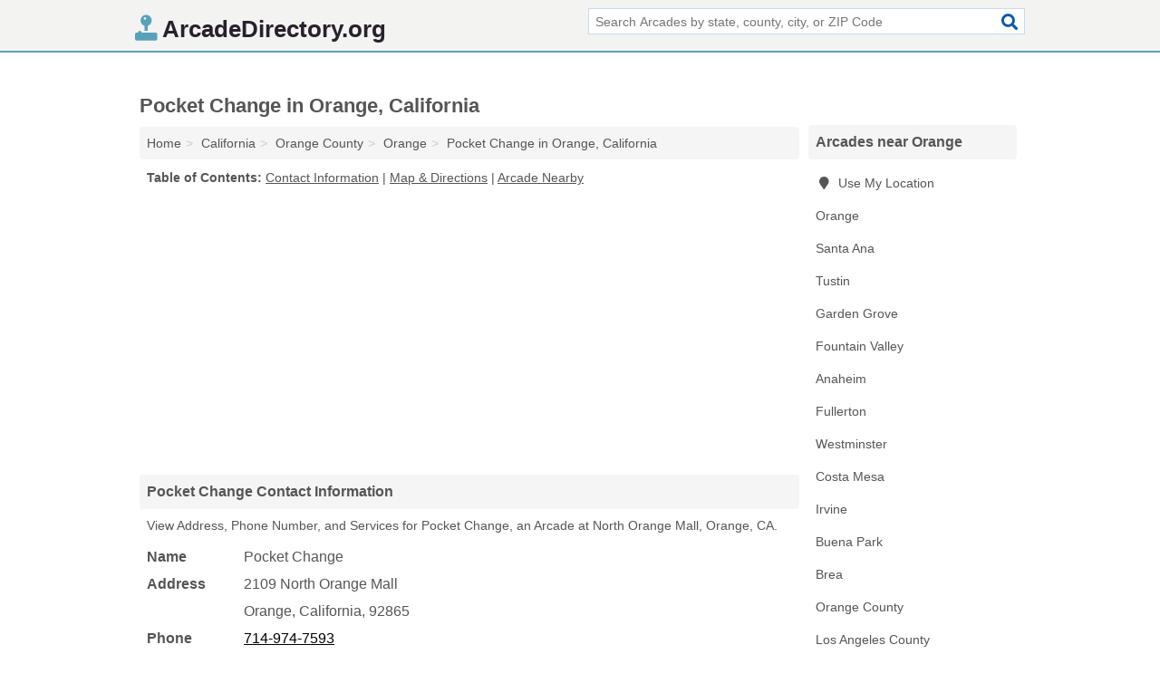

--- FILE ---
content_type: text/html; charset=utf-8
request_url: https://www.arcadedirectory.org/pocket-change-in-orange-ca-92865-c3d/
body_size: 4427
content:
<!DOCTYPE html>
<html lang="en">
  <head>
    <meta charset="utf-8">
    <meta http-equiv="Content-Type" content="text/html; charset=UTF-8">
    <meta name="viewport" content="width=device-width, initial-scale=1">
    <title>Pocket Change (Arcade in Orange, CA Address, Phone, and Services)</title>
    <link rel="canonical" href="https://www.arcadedirectory.org/pocket-change-in-orange-ca-92865-c3d/">
    <meta property="og:type" content="website">
    <meta property="og:title" content="Pocket Change (Arcade in Orange, CA Address, Phone, and Services)">
    <meta name="description" content="Looking for Pocket Change in Orange, California? Find Address, Phone Number, and Services for the Orange, CA Arcade.">
    <meta property="og:description" content="Looking for Pocket Change in Orange, California? Find Address, Phone Number, and Services for the Orange, CA Arcade.">
    <meta property="og:url" content="https://www.arcadedirectory.org/pocket-change-in-orange-ca-92865-c3d/">
    <link rel="preconnect" href="//pagead2.googlesyndication.com" crossorigin>
    <link rel="preconnect" href="//www.google-analytics.com" crossorigin>
    <link rel="preconnect" href="https://googleads.g.doubleclick.net" crossorigin>
    <meta name="robots" content="index,follow">
    <meta name="msvalidate.01" content="B56B00EF5C90137DC430BCD46060CC08">
    <link rel="stylesheet" href="/template/style.min.css?e539ccd88b6266966d419bd3b63cf871baab5009">
<style>.fa-logo:before { content: "\f8c5"}</style>
    <script src="/template/ui.min?bc9dd65bfcc597ede4ef52a8d1a4807b08859dcd" defer></script>
    <!-- HTML5 shim and Respond.js for IE8 support of HTML5 elements and media queries -->
    <!--[if lt IE 9]>
      <script src="https://oss.maxcdn.com/html5shiv/3.7.3/html5shiv.min.js"></script>
      <script src="https://oss.maxcdn.com/respond/1.4.2/respond.min.js"></script>
    <![endif]-->
  </head>
  <body data-spy="scroll" data-target="#nav-scrollspy" data-offset="0" style="position:relative;" class="pt-listing">
<nav class="navbar navbar-fixed-top">
  <div class="container columns-2 sections-9">
    <div class="row">
      <div class="n-toggle collapsed weescreen" data-toggle="collapse" data-target="#navbar, #navbar-search" aria-expanded="false" aria-controls="navbar">
        <i class="fa fa-bars fa-2x"></i>
      </div>
            <div class="navbar-logo logo-text">
        <a href="/" title="ArcadeDirectory.org"><i class="fa fa-logo fa-2x"></i><span>ArcadeDirectory.org</span></a>
              <br class="sr-only">
      </div>
      <div class="col-sm-6 collapse n-search" id="navbar-search">
       <form action="/search/" method="get">
        <div class="input-container">
         <input name="q" placeholder="Search Arcades by state, county, city, or ZIP Code" type="text">
         <button type="submit" class="fa fa-search"></button>
        </div>
       </form>
      </div>
    </div>
  </div>
  <div class="navbar-menu collapse navbar-collapse" id="navbar">
    <div class="container columns-2 sections-9">
      <div class="row">
             </div>
    </div>
  </div>
</nav>
<div class="container columns columns-2 sections-9">
  <div class="row">
    <div class="col-md-7">
      <h1>Pocket Change in Orange, California</h1>
<ol class="box-breadcrumbs breadcrumb" itemscope itemtype="https://schema.org/BreadcrumbList">
<li><a href="/" title="ArcadeDirectory.org">Home</a></li><li itemprop="itemListElement" itemscope itemtype="https://schema.org/ListItem"><a href="/california/" itemprop="item" title="Arcades in California"><span itemprop="name">California</span></a><meta itemprop="position" content="1"/></li><li itemprop="itemListElement" itemscope itemtype="https://schema.org/ListItem"><a href="/orange-county-ca/" itemprop="item" title="Arcades in Orange County, CA"><span itemprop="name">Orange County</span></a><meta itemprop="position" content="2"/></li><li itemprop="itemListElement" itemscope itemtype="https://schema.org/ListItem"><a href="/orange-ca/" itemprop="item" title="Arcades in Orange, CA"><span itemprop="name">Orange</span></a><meta itemprop="position" content="3"/></li><li itemprop="itemListElement" itemscope itemtype="https://schema.org/ListItem"><a href="/pocket-change-in-orange-ca-92865-c3d/" itemprop="item" title="Pocket Change in Orange, California"><span itemprop="name">Pocket Change in Orange, California</span></a><meta itemprop="position" content="4"/></li>
</ol>              <p class="pad" id="toc">
    <strong class="title nobreaker">
      Table of Contents:
    </strong>
  <a href="#details" class="toc-item">Contact Information</a>
|  <a href="#geography" class="toc-item">Map & Directions</a>
|  <a href="#nearby" class="toc-item">Arcade Nearby</a>
  </p>
      <div class="advert advert-display xs s m">
        <ins class="adsbygoogle" data-ad-client="ca-pub-4723837653436501" data-ad-slot="4654369961" data-ad-format="auto" data-full-width-responsive="true"></ins>
      </div>
      <h2 class="h2 list-group-heading">Pocket Change Contact Information</h2>
<p class="pad">View Address, Phone Number, and Services for Pocket Change, an Arcade at North Orange Mall, Orange, CA.</p>
      <script type="application/ld+json" id="listing">
{
  "@context": "https://schema.org",
  "@type": "LocalBusiness",
  "name": "Pocket Change",
  "description": "Pocket Change is an Arcade at 2109 North Orange Mall in Orange, California.",
  "image": "https://www.arcadedirectory.org/template/i/logo",
  "address": {
    "@type": "PostalAddress",
    "streetAddress": "2109 North Orange Mall",
    "addressLocality": "Orange",
    "addressRegion": "CA",
    "postalCode": "92865",
    "addressCountry": "US"
  },
  "geo": {
    "@type": "GeoCoordinates",
    "latitude": 33.78697,
    "longitude": -117.86127  },
  "telephone": "+17149747593"
}
</script>

      
<dl class="dl-horizontal LocalBusiness"  data-type="Arcade" data-id="5e863a965b47586c3e2dac3d" data-lat="33.7869711" data-lng="-117.8612654" data-address-place-id="internal" data-geomode="address" id="details">
  <dt>Name</dt>
  <dd class="name">Pocket Change</dd>
  <dt>Address</dt>
  <dd class="address">
    <span class="streetAddress">2109 North Orange Mall</span><br>
    <span class="addressLocality">Orange</span>,
    <span class="addressRegion">California</span>,
    <span class="postalCode">92865</span>
  </dd>
      <dt>Phone</dt>
    <dd class="telephone"><a href="tel:+1-714-974-7593">714-974-7593</a></dd>
              <dt>Services</dt>
<dd>Arcades</dd>

    </dl>

<p><a href="#toc">&#8648; Table of Contents</a></p>                  
      <div class="advert advert-display xs s m">
        <ins class="adsbygoogle" data-ad-client="ca-pub-4723837653436501" data-ad-slot="4654369961" data-ad-format="auto" data-full-width-responsive="true"></ins>
      </div>
      
                   <h2 class="h2 list-group-heading" id="geography">Map of Pocket Change in Orange, California</h2>
<p class="pad">
  View map of Pocket Change, and  <a class="nlc" href="https://www.google.com/maps/dir/?api=1&destination=2109+North+Orange+Mall%2C+Orange%2C+California%2C+92865" rel="noopener" target="_blank">get driving directions from your location</a>
  .</p>
<iframe id="map" class="single" data-src="https://www.google.com/maps/embed/v1/place?key=AIzaSyD-nDulb3AINicXq9Pv_vB936D5cVSfKFk&q=2109+North+Orange+Mall%2C+Orange%2C+California%2C+92865&zoom=16" frameborder="0" allowfullscreen></iframe>
<br class="sr-only">
<p><a href="#toc">&#8648; Table of Contents</a></p>            
            
      <div class="listings" id="nearby">
<h2 class="h2 list-group-heading">Arcade Nearby</h2>

<p class="condensed-listing">
 <span class="title">
   <a href="/bains-kelsey-h-in-orange-ca-92869-ddb/" title="Bains, Kelsey H in Orange, California" class="name">Bains, Kelsey H</a>
  </span>
 <span class="subsidiary">
  <span class="city-state">
   8045 East Chapman Avenue Suite G-205  </span>
  <span class="zipcode">
    <span>Orange</span>, 
    <span>CA</span>
  </span>
 </span>
</p>

<p class="condensed-listing">
 <span class="title">
   <a href="/ford-horn-concession-in-orange-ca-92869-8bc/" title="Ford & Horn Concession in Orange, California" class="name">Ford & Horn Concession</a>
  </span>
 <span class="subsidiary">
  <span class="city-state">
   1 Irvine Park Road  </span>
  <span class="zipcode">
    <span>Orange</span>, 
    <span>CA</span>
  </span>
 </span>
 <span class="subsidiary servicelist">Arcades, Tourist Information</span>
</p>

<p class="condensed-listing">
 <span class="title">
   <a href="/lisa-arcade-in-orange-ca-92867-fef/" title="Lisa Arcade in Orange, California" class="name">Lisa Arcade</a>
  </span>
 <span class="subsidiary">
  <span class="city-state">
   1038 North Morgan Street  </span>
  <span class="zipcode">
    <span>Orange</span>, 
    <span>CA</span>
  </span>
 </span>
</p>

<p class="condensed-listing">
 <span class="title">
   <a href="/m-m-simulations-in-orange-ca-92865-d1a/" title="M & M Simulations in Orange, California" class="name">M & M Simulations</a>
  </span>
 <span class="subsidiary">
  <span class="city-state">
   1500 East Village Way  </span>
  <span class="zipcode">
    <span>Orange</span>, 
    <span>CA</span>
  </span>
 </span>
</p>

<p class="condensed-listing">
 <span class="title">
   <a href="/z-game-store-in-orange-ca-92868-525/" title="Z Game Store in Orange, California" class="name">Z Game Store</a>
  </span>
 <span class="subsidiary">
  <span class="city-state">
   1818 West Chapman Avenue Suite K  </span>
  <span class="zipcode">
    <span>Orange</span>, 
    <span>CA</span>
  </span>
 </span>
</p>

<p class="condensed-listing">
 <span class="title">
   <a href="/z-ultimate-self-defense-studio-in-orange-ca-92869-d0a/" title="Z-Ultimate Self Defense Studio in Orange, California" class="name">Z-Ultimate Self Defense Studio</a>
  </span>
 <span class="subsidiary">
  <span class="city-state">
   7532 East Chapman Avenue  </span>
  <span class="zipcode">
    <span>Orange</span>, 
    <span>CA</span>
  </span>
 </span>
 <span class="subsidiary servicelist">Arcades, Martial Arts Instruction</span>
</p>

<p class="condensed-listing">
 <span class="title">
   <a href="/cushman-and-wakefield-in-santa-ana-ca-92704-5e5/" title="Cushman And Wakefield in Santa Ana, California" class="name">Cushman And Wakefield</a>
  </span>
 <span class="subsidiary">
  <span class="city-state">
   2770 South Harbor Boulevard Suite H  </span>
  <span class="zipcode">
    <span>Santa Ana</span>, 
    <span>CA</span>
  </span>
 </span>
</p>

<p class="condensed-listing">
 <span class="title">
   <a href="/edv-dance-and-fitness-in-santa-ana-ca-92704-a23/" title="EDV Dance And Fitness in Santa Ana, California" class="name">EDV Dance And Fitness</a>
  </span>
 <span class="subsidiary">
  <span class="city-state">
   3625 West Macarthur Boulevard Suite 307  </span>
  <span class="zipcode">
    <span>Santa Ana</span>, 
    <span>CA</span>
  </span>
 </span>
</p>

<p class="condensed-listing">
 <span class="title">
   <a href="/legend-x-iteration-in-santa-ana-ca-92704-467/" title="Legend X Iteration in Santa Ana, California" class="name">Legend X Iteration</a>
  </span>
 <span class="subsidiary">
  <span class="city-state">
   3816 South Bristol Street Suite North  </span>
  <span class="zipcode">
    <span>Santa Ana</span>, 
    <span>CA</span>
  </span>
 </span>
 <span class="subsidiary servicelist">Arcades, Tourist Information</span>
</p>

<p class="condensed-listing">
 <span class="title">
   <a href="/mission-control-in-santa-ana-ca-92701-19a/" title="Mission Control in Santa Ana, California" class="name">Mission Control</a>
  </span>
 <span class="subsidiary">
  <span class="city-state">
   515 North Main Street  </span>
  <span class="zipcode">
    <span>Santa Ana</span>, 
    <span>CA</span>
  </span>
 </span>
</p>

<p class="condensed-listing">
 <span class="title">
   <a href="/rockin-jump-trampoline-park-orange-county-in-santa-ana-ca-92705-1aa/" title="Rockin' Jump Trampoline Park Orange County in Santa Ana, California" class="name">Rockin' Jump Trampoline Park Orange County</a>
  </span>
 <span class="subsidiary">
  <span class="city-state">
   1411 Village Way  </span>
  <span class="zipcode">
    <span>Santa Ana</span>, 
    <span>CA</span>
  </span>
 </span>
 <span class="subsidiary servicelist">Arcades, Tourist Information</span>
</p>

<p class="condensed-listing">
 <span class="title">
   <a href="/round-one-entertainment-in-santa-ana-ca-92705-471/" title="Round One Entertainment in Santa Ana, California" class="name">Round One Entertainment</a>
  </span>
 <span class="subsidiary">
  <span class="city-state">
   2800 North Main Street Unit 1100  </span>
  <span class="zipcode">
    <span>Santa Ana</span>, 
    <span>CA</span>
  </span>
 </span>
 <span class="subsidiary servicelist">Arcades, Bowling</span>
</p>

</div>
      
            
            
            <div class="advert advert-display s m">
        <ins class="adsbygoogle" data-ad-client="ca-pub-4723837653436501" data-ad-slot="4654369961" data-ad-format="auto" data-full-width-responsive="true"></ins>
      </div>
            
            
            
    </div>
    <div class="col-md-2">
            <div class="list-group geo-major temp-geo-condensed">
  <h2 class="h3 list-group-heading">
  Arcades near Orange  </h2>
  <ul class="list-group-items">
  
      <li><a href="#" title="Arcades Near Me" class="list-group-item geo-local">
    <span class="fa fa-visible fa-map-marker"></span>
    Use My Location
    </a></li>
    
    <li><a href="/orange-ca/" title="Arcades in Orange, CA" class="list-group-item ">
     Orange    </a></li>
    <li><a href="/santa-ana-ca/" title="Arcades in Santa Ana, CA" class="list-group-item ">
     Santa Ana    </a></li>
    <li><a href="/tustin-ca/" title="Arcades in Tustin, CA" class="list-group-item ">
     Tustin    </a></li>
    <li><a href="/garden-grove-ca/" title="Arcades in Garden Grove, CA" class="list-group-item ">
     Garden Grove    </a></li>
    <li><a href="/orange-county-archery-in-fountain-valley-ca-92708-41f/" title="Orange County Archery" class="list-group-item ">
     Fountain Valley    </a></li>
    <li><a href="/anaheim-ca/" title="Arcades in Anaheim, CA" class="list-group-item ">
     Anaheim    </a></li>
    <li><a href="/fullerton-ca/" title="Arcades in Fullerton, CA" class="list-group-item ">
     Fullerton    </a></li>
    <li><a href="/westminster-ca/" title="Arcades in Westminster, CA" class="list-group-item ">
     Westminster    </a></li>
    <li><a href="/costa-mesa-ca/" title="Arcades in Costa Mesa, CA" class="list-group-item ">
     Costa Mesa    </a></li>
    <li><a href="/irvine-ca/" title="Arcades in Irvine, CA" class="list-group-item ">
     Irvine    </a></li>
    <li><a href="/buena-park-ca/" title="Arcades in Buena Park, CA" class="list-group-item ">
     Buena Park    </a></li>
    <li><a href="/brea-ca/" title="Arcades in Brea, CA" class="list-group-item ">
     Brea    </a></li>
   <li><a href="/orange-county-ca/" title="Arcades in Orange County, CA" class="list-group-item ">
    Orange County   </a></li>
   <li><a href="/los-angeles-county-ca/" title="Arcades in Los Angeles County, CA" class="list-group-item ">
    Los Angeles County   </a></li>
   <li><a href="/san-diego-county-ca/" title="Arcades in San Diego County, CA" class="list-group-item ">
    San Diego County   </a></li>
   <li><a href="/ventura-county-ca/" title="Arcades in Ventura County, CA" class="list-group-item ">
    Ventura County   </a></li>
   <li><a href="/riverside-county-ca/" title="Arcades in Riverside County, CA" class="list-group-item ">
    Riverside County   </a></li>
  
  </ul>
</div>
            <div class="advert advert-display xs s">
        <ins class="adsbygoogle" data-ad-client="ca-pub-4723837653436501" data-ad-slot="4654369961" data-ad-format="auto" data-full-width-responsive="true"></ins>
      </div>
      
    </div>
  </div>
</div>
<footer class="footer">
 <div class="container columns-2 sections-9">
  <div class="row">
   <div class="col-sm-8 copyright">
    <p>
          <a href="/about-us/">About Us</a><br class="sr-only">     <a href="/contact-us/">Contact Us</a><br class="sr-only">
          <a href="/privacy-policy/">Privacy Policy</a><br class="sr-only">
     <a href="/terms-and-conditions/">Terms and Conditions</a><br class="sr-only">
    </p>
    <p>
     Third party advertisements support hosting, listing verification, updates, and site maintenance. Information found on ArcadeDirectory.org is strictly for informational purposes and does not construe advice or recommendation.     <br>&copy;&nbsp;2025 ArcadeDirectory.org. All Rights Reserved.
    </p>
   </div>
   <div class="col-sm-4 logo">
          <a href="/" title="ArcadeDirectory.org"><i class="fa fa-logo fa-2x"></i><span>ArcadeDirectory.org</span></a>
       </div>
  </div>
 </div>
</footer>

<script>
if(ads = document.getElementsByClassName('adsbygoogle').length) {
  adsbygoogle = window.adsbygoogle || [];
  for(var i=0; i<ads; i++) adsbygoogle.push({});
}
</script>
<script data-ad-client="ca-pub-4723837653436501" async src="https://pagead2.googlesyndication.com/pagead/js/adsbygoogle.js"></script>
<script async src="https://www.googletagmanager.com/gtag/js?id=G-ZHGKJ7WR72"></script>
<script>
  window.dataLayer = window.dataLayer || [];
  function gtag(){dataLayer.push(arguments);}
  gtag('js', new Date());
  gtag('config', 'UA-122024174-5', {"dimension1":"listing","dimension2":"Listings"});
  gtag('config', 'G-ZHGKJ7WR72', {"dimension1":"listing","dimension2":"Listings"});
</script>

</body>
</html>

--- FILE ---
content_type: text/html; charset=utf-8
request_url: https://www.google.com/recaptcha/api2/aframe
body_size: 266
content:
<!DOCTYPE HTML><html><head><meta http-equiv="content-type" content="text/html; charset=UTF-8"></head><body><script nonce="kpS3peZxtMbbINmt1gevZA">/** Anti-fraud and anti-abuse applications only. See google.com/recaptcha */ try{var clients={'sodar':'https://pagead2.googlesyndication.com/pagead/sodar?'};window.addEventListener("message",function(a){try{if(a.source===window.parent){var b=JSON.parse(a.data);var c=clients[b['id']];if(c){var d=document.createElement('img');d.src=c+b['params']+'&rc='+(localStorage.getItem("rc::a")?sessionStorage.getItem("rc::b"):"");window.document.body.appendChild(d);sessionStorage.setItem("rc::e",parseInt(sessionStorage.getItem("rc::e")||0)+1);localStorage.setItem("rc::h",'1765039108175');}}}catch(b){}});window.parent.postMessage("_grecaptcha_ready", "*");}catch(b){}</script></body></html>

--- FILE ---
content_type: application/javascript
request_url: https://www.arcadedirectory.org/template/ui.min?bc9dd65bfcc597ede4ef52a8d1a4807b08859dcd
body_size: 47799
content:
/*! jQuery v1.12.4 | (c) jQuery Foundation | jquery.org/license */
!function(d,c){"object"==typeof module&&"object"==typeof module.exports?module.exports=d.document?c(d,!0):function(b){if(!b.document){throw new Error("jQuery requires a window with a document")}return c(b)}:c(d)}("undefined"!=typeof window?window:this,function(a,b){var c=[],d=a.document,e=c.slice,f=c.concat,g=c.push,h=c.indexOf,i={},j=i.toString,k=i.hasOwnProperty,l={},m="1.12.4",n=function(a,b){return new n.fn.init(a,b)},o=/^[\s\uFEFF\xA0]+|[\s\uFEFF\xA0]+$/g,p=/^-ms-/,q=/-([\da-z])/gi,r=function(a,b){return b.toUpperCase()};n.fn=n.prototype={jquery:m,constructor:n,selector:"",length:0,toArray:function(){return e.call(this)},get:function(a){return null!=a?0>a?this[a+this.length]:this[a]:e.call(this)},pushStack:function(a){var b=n.merge(this.constructor(),a);return b.prevObject=this,b.context=this.context,b},each:function(a){return n.each(this,a)},map:function(a){return this.pushStack(n.map(this,function(b,c){return a.call(b,c,b)}))},slice:function(){return this.pushStack(e.apply(this,arguments))},first:function(){return this.eq(0)},last:function(){return this.eq(-1)},eq:function(a){var b=this.length,c=+a+(0>a?b:0);return this.pushStack(c>=0&&b>c?[this[c]]:[])},end:function(){return this.prevObject||this.constructor()},push:g,sort:c.sort,splice:c.splice},n.extend=n.fn.extend=function(){var a,b,c,d,e,f,g=arguments[0]||{},h=1,i=arguments.length,j=!1;for("boolean"==typeof g&&(j=g,g=arguments[h]||{},h++),"object"==typeof g||n.isFunction(g)||(g={}),h===i&&(g=this,h--);i>h;h++){if(null!=(e=arguments[h])){for(d in e){a=g[d],c=e[d],g!==c&&(j&&c&&(n.isPlainObject(c)||(b=n.isArray(c)))?(b?(b=!1,f=a&&n.isArray(a)?a:[]):f=a&&n.isPlainObject(a)?a:{},g[d]=n.extend(j,f,c)):void 0!==c&&(g[d]=c))}}}return g},n.extend({expando:"jQuery"+(m+Math.random()).replace(/\D/g,""),isReady:!0,error:function(a){throw new Error(a)},noop:function(){},isFunction:function(a){return"function"===n.type(a)},isArray:Array.isArray||function(a){return"array"===n.type(a)},isWindow:function(a){return null!=a&&a==a.window},isNumeric:function(a){var b=a&&a.toString();return !n.isArray(a)&&b-parseFloat(b)+1>=0},isEmptyObject:function(a){var b;for(b in a){return !1}return !0},isPlainObject:function(a){var b;if(!a||"object"!==n.type(a)||a.nodeType||n.isWindow(a)){return !1}try{if(a.constructor&&!k.call(a,"constructor")&&!k.call(a.constructor.prototype,"isPrototypeOf")){return !1}}catch(c){return !1}if(!l.ownFirst){for(b in a){return k.call(a,b)}}for(b in a){}return void 0===b||k.call(a,b)},type:function(a){return null==a?a+"":"object"==typeof a||"function"==typeof a?i[j.call(a)]||"object":typeof a},globalEval:function(b){b&&n.trim(b)&&(a.execScript||function(b){a.eval.call(a,b)})(b)},camelCase:function(a){return a.replace(p,"ms-").replace(q,r)},nodeName:function(a,b){return a.nodeName&&a.nodeName.toLowerCase()===b.toLowerCase()},each:function(a,b){var c,d=0;if(s(a)){for(c=a.length;c>d;d++){if(b.call(a[d],d,a[d])===!1){break}}}else{for(d in a){if(b.call(a[d],d,a[d])===!1){break}}}return a},trim:function(a){return null==a?"":(a+"").replace(o,"")},makeArray:function(a,b){var c=b||[];return null!=a&&(s(Object(a))?n.merge(c,"string"==typeof a?[a]:a):g.call(c,a)),c},inArray:function(a,b,c){var d;if(b){if(h){return h.call(b,a,c)}for(d=b.length,c=c?0>c?Math.max(0,d+c):c:0;d>c;c++){if(c in b&&b[c]===a){return c}}}return -1},merge:function(a,b){var c=+b.length,d=0,e=a.length;while(c>d){a[e++]=b[d++]}if(c!==c){while(void 0!==b[d]){a[e++]=b[d++]}}return a.length=e,a},grep:function(a,b,c){for(var d,e=[],f=0,g=a.length,h=!c;g>f;f++){d=!b(a[f],f),d!==h&&e.push(a[f])}return e},map:function(a,b,c){var d,e,g=0,h=[];if(s(a)){for(d=a.length;d>g;g++){e=b(a[g],g,c),null!=e&&h.push(e)}}else{for(g in a){e=b(a[g],g,c),null!=e&&h.push(e)}}return f.apply([],h)},guid:1,proxy:function(a,b){var c,d,f;return"string"==typeof b&&(f=a[b],b=a,a=f),n.isFunction(a)?(c=e.call(arguments,2),d=function(){return a.apply(b||this,c.concat(e.call(arguments)))},d.guid=a.guid=a.guid||n.guid++,d):void 0},now:function(){return +new Date},support:l}),"function"==typeof Symbol&&(n.fn[Symbol.iterator]=c[Symbol.iterator]),n.each("Boolean Number String Function Array Date RegExp Object Error Symbol".split(" "),function(a,b){i["[object "+b+"]"]=b.toLowerCase()});function s(a){var b=!!a&&"length" in a&&a.length,c=n.type(a);return"function"===c||n.isWindow(a)?!1:"array"===c||0===b||"number"==typeof b&&b>0&&b-1 in a}var t=function(a){var b,c,d,e,f,g,h,i,j,k,l,m,n,o,p,q,r,s,t,u="sizzle"+1*new Date,v=a.document,w=0,x=0,y=ga(),z=ga(),A=ga(),B=function(a,b){return a===b&&(l=!0),0},C=1<<31,D={}.hasOwnProperty,E=[],F=E.pop,G=E.push,H=E.push,I=E.slice,J=function(a,b){for(var c=0,d=a.length;d>c;c++){if(a[c]===b){return c}}return -1},K="checked|selected|async|autofocus|autoplay|controls|defer|disabled|hidden|ismap|loop|multiple|open|readonly|required|scoped",L="[\\x20\\t\\r\\n\\f]",M="(?:\\\\.|[\\w-]|[^\\x00-\\xa0])+",N="\\["+L+"*("+M+")(?:"+L+"*([*^$|!~]?=)"+L+"*(?:'((?:\\\\.|[^\\\\'])*)'|\"((?:\\\\.|[^\\\\\"])*)\"|("+M+"))|)"+L+"*\\]",O=":("+M+")(?:\\((('((?:\\\\.|[^\\\\'])*)'|\"((?:\\\\.|[^\\\\\"])*)\")|((?:\\\\.|[^\\\\()[\\]]|"+N+")*)|.*)\\)|)",P=new RegExp(L+"+","g"),Q=new RegExp("^"+L+"+|((?:^|[^\\\\])(?:\\\\.)*)"+L+"+$","g"),R=new RegExp("^"+L+"*,"+L+"*"),S=new RegExp("^"+L+"*([>+~]|"+L+")"+L+"*"),T=new RegExp("="+L+"*([^\\]'\"]*?)"+L+"*\\]","g"),U=new RegExp(O),V=new RegExp("^"+M+"$"),W={ID:new RegExp("^#("+M+")"),CLASS:new RegExp("^\\.("+M+")"),TAG:new RegExp("^("+M+"|[*])"),ATTR:new RegExp("^"+N),PSEUDO:new RegExp("^"+O),CHILD:new RegExp("^:(only|first|last|nth|nth-last)-(child|of-type)(?:\\("+L+"*(even|odd|(([+-]|)(\\d*)n|)"+L+"*(?:([+-]|)"+L+"*(\\d+)|))"+L+"*\\)|)","i"),bool:new RegExp("^(?:"+K+")$","i"),needsContext:new RegExp("^"+L+"*[>+~]|:(even|odd|eq|gt|lt|nth|first|last)(?:\\("+L+"*((?:-\\d)?\\d*)"+L+"*\\)|)(?=[^-]|$)","i")},X=/^(?:input|select|textarea|button)$/i,Y=/^h\d$/i,Z=/^[^{]+\{\s*\[native \w/,$=/^(?:#([\w-]+)|(\w+)|\.([\w-]+))$/,_=/[+~]/,aa=/'|\\/g,ba=new RegExp("\\\\([\\da-f]{1,6}"+L+"?|("+L+")|.)","ig"),ca=function(a,b,c){var d="0x"+b-65536;return d!==d||c?b:0>d?String.fromCharCode(d+65536):String.fromCharCode(d>>10|55296,1023&d|56320)},da=function(){m()};try{H.apply(E=I.call(v.childNodes),v.childNodes),E[v.childNodes.length].nodeType}catch(ea){H={apply:E.length?function(a,b){G.apply(a,I.call(b))}:function(a,b){var c=a.length,d=0;while(a[c++]=b[d++]){}a.length=c-1}}}function fa(a,b,d,e){var f,h,j,k,l,o,r,s,w=b&&b.ownerDocument,x=b?b.nodeType:9;if(d=d||[],"string"!=typeof a||!a||1!==x&&9!==x&&11!==x){return d}if(!e&&((b?b.ownerDocument||b:v)!==n&&m(b),b=b||n,p)){if(11!==x&&(o=$.exec(a))){if(f=o[1]){if(9===x){if(!(j=b.getElementById(f))){return d}if(j.id===f){return d.push(j),d}}else{if(w&&(j=w.getElementById(f))&&t(b,j)&&j.id===f){return d.push(j),d}}}else{if(o[2]){return H.apply(d,b.getElementsByTagName(a)),d}if((f=o[3])&&c.getElementsByClassName&&b.getElementsByClassName){return H.apply(d,b.getElementsByClassName(f)),d}}}if(c.qsa&&!A[a+" "]&&(!q||!q.test(a))){if(1!==x){w=b,s=a}else{if("object"!==b.nodeName.toLowerCase()){(k=b.getAttribute("id"))?k=k.replace(aa,"\\$&"):b.setAttribute("id",k=u),r=g(a),h=r.length,l=V.test(k)?"#"+k:"[id='"+k+"']";while(h--){r[h]=l+" "+qa(r[h])}s=r.join(","),w=_.test(a)&&oa(b.parentNode)||b}}if(s){try{return H.apply(d,w.querySelectorAll(s)),d}catch(y){}finally{k===u&&b.removeAttribute("id")}}}}return i(a.replace(Q,"$1"),b,d,e)}function ga(){var a=[];function b(c,e){return a.push(c+" ")>d.cacheLength&&delete b[a.shift()],b[c+" "]=e}return b}function ha(a){return a[u]=!0,a}function ia(a){var b=n.createElement("div");try{return !!a(b)}catch(c){return !1}finally{b.parentNode&&b.parentNode.removeChild(b),b=null}}function ja(a,b){var c=a.split("|"),e=c.length;while(e--){d.attrHandle[c[e]]=b}}function ka(a,b){var c=b&&a,d=c&&1===a.nodeType&&1===b.nodeType&&(~b.sourceIndex||C)-(~a.sourceIndex||C);if(d){return d}if(c){while(c=c.nextSibling){if(c===b){return -1}}}return a?1:-1}function la(a){return function(b){var c=b.nodeName.toLowerCase();return"input"===c&&b.type===a}}function ma(a){return function(b){var c=b.nodeName.toLowerCase();return("input"===c||"button"===c)&&b.type===a}}function na(a){return ha(function(b){return b=+b,ha(function(c,d){var e,f=a([],c.length,b),g=f.length;while(g--){c[e=f[g]]&&(c[e]=!(d[e]=c[e]))}})})}function oa(a){return a&&"undefined"!=typeof a.getElementsByTagName&&a}c=fa.support={},f=fa.isXML=function(a){var b=a&&(a.ownerDocument||a).documentElement;return b?"HTML"!==b.nodeName:!1},m=fa.setDocument=function(a){var b,e,g=a?a.ownerDocument||a:v;return g!==n&&9===g.nodeType&&g.documentElement?(n=g,o=n.documentElement,p=!f(n),(e=n.defaultView)&&e.top!==e&&(e.addEventListener?e.addEventListener("unload",da,!1):e.attachEvent&&e.attachEvent("onunload",da)),c.attributes=ia(function(a){return a.className="i",!a.getAttribute("className")}),c.getElementsByTagName=ia(function(a){return a.appendChild(n.createComment("")),!a.getElementsByTagName("*").length}),c.getElementsByClassName=Z.test(n.getElementsByClassName),c.getById=ia(function(a){return o.appendChild(a).id=u,!n.getElementsByName||!n.getElementsByName(u).length}),c.getById?(d.find.ID=function(a,b){if("undefined"!=typeof b.getElementById&&p){var c=b.getElementById(a);return c?[c]:[]}},d.filter.ID=function(a){var b=a.replace(ba,ca);return function(a){return a.getAttribute("id")===b}}):(delete d.find.ID,d.filter.ID=function(a){var b=a.replace(ba,ca);return function(a){var c="undefined"!=typeof a.getAttributeNode&&a.getAttributeNode("id");return c&&c.value===b}}),d.find.TAG=c.getElementsByTagName?function(a,b){return"undefined"!=typeof b.getElementsByTagName?b.getElementsByTagName(a):c.qsa?b.querySelectorAll(a):void 0}:function(a,b){var c,d=[],e=0,f=b.getElementsByTagName(a);if("*"===a){while(c=f[e++]){1===c.nodeType&&d.push(c)}return d}return f},d.find.CLASS=c.getElementsByClassName&&function(a,b){return"undefined"!=typeof b.getElementsByClassName&&p?b.getElementsByClassName(a):void 0},r=[],q=[],(c.qsa=Z.test(n.querySelectorAll))&&(ia(function(a){o.appendChild(a).innerHTML="<a id='"+u+"'></a><select id='"+u+"-\r\\' msallowcapture=''><option selected=''></option></select>",a.querySelectorAll("[msallowcapture^='']").length&&q.push("[*^$]="+L+"*(?:''|\"\")"),a.querySelectorAll("[selected]").length||q.push("\\["+L+"*(?:value|"+K+")"),a.querySelectorAll("[id~="+u+"-]").length||q.push("~="),a.querySelectorAll(":checked").length||q.push(":checked"),a.querySelectorAll("a#"+u+"+*").length||q.push(".#.+[+~]")}),ia(function(a){var b=n.createElement("input");b.setAttribute("type","hidden"),a.appendChild(b).setAttribute("name","D"),a.querySelectorAll("[name=d]").length&&q.push("name"+L+"*[*^$|!~]?="),a.querySelectorAll(":enabled").length||q.push(":enabled",":disabled"),a.querySelectorAll("*,:x"),q.push(",.*:")})),(c.matchesSelector=Z.test(s=o.matches||o.webkitMatchesSelector||o.mozMatchesSelector||o.oMatchesSelector||o.msMatchesSelector))&&ia(function(a){c.disconnectedMatch=s.call(a,"div"),s.call(a,"[s!='']:x"),r.push("!=",O)}),q=q.length&&new RegExp(q.join("|")),r=r.length&&new RegExp(r.join("|")),b=Z.test(o.compareDocumentPosition),t=b||Z.test(o.contains)?function(a,b){var c=9===a.nodeType?a.documentElement:a,d=b&&b.parentNode;return a===d||!(!d||1!==d.nodeType||!(c.contains?c.contains(d):a.compareDocumentPosition&&16&a.compareDocumentPosition(d)))}:function(a,b){if(b){while(b=b.parentNode){if(b===a){return !0}}}return !1},B=b?function(a,b){if(a===b){return l=!0,0}var d=!a.compareDocumentPosition-!b.compareDocumentPosition;return d?d:(d=(a.ownerDocument||a)===(b.ownerDocument||b)?a.compareDocumentPosition(b):1,1&d||!c.sortDetached&&b.compareDocumentPosition(a)===d?a===n||a.ownerDocument===v&&t(v,a)?-1:b===n||b.ownerDocument===v&&t(v,b)?1:k?J(k,a)-J(k,b):0:4&d?-1:1)}:function(a,b){if(a===b){return l=!0,0}var c,d=0,e=a.parentNode,f=b.parentNode,g=[a],h=[b];if(!e||!f){return a===n?-1:b===n?1:e?-1:f?1:k?J(k,a)-J(k,b):0}if(e===f){return ka(a,b)}c=a;while(c=c.parentNode){g.unshift(c)}c=b;while(c=c.parentNode){h.unshift(c)}while(g[d]===h[d]){d++}return d?ka(g[d],h[d]):g[d]===v?-1:h[d]===v?1:0},n):n},fa.matches=function(a,b){return fa(a,null,null,b)},fa.matchesSelector=function(a,b){if((a.ownerDocument||a)!==n&&m(a),b=b.replace(T,"='$1']"),c.matchesSelector&&p&&!A[b+" "]&&(!r||!r.test(b))&&(!q||!q.test(b))){try{var d=s.call(a,b);if(d||c.disconnectedMatch||a.document&&11!==a.document.nodeType){return d}}catch(e){}}return fa(b,n,null,[a]).length>0},fa.contains=function(a,b){return(a.ownerDocument||a)!==n&&m(a),t(a,b)},fa.attr=function(a,b){(a.ownerDocument||a)!==n&&m(a);var e=d.attrHandle[b.toLowerCase()],f=e&&D.call(d.attrHandle,b.toLowerCase())?e(a,b,!p):void 0;return void 0!==f?f:c.attributes||!p?a.getAttribute(b):(f=a.getAttributeNode(b))&&f.specified?f.value:null},fa.error=function(a){throw new Error("Syntax error, unrecognized expression: "+a)},fa.uniqueSort=function(a){var b,d=[],e=0,f=0;if(l=!c.detectDuplicates,k=!c.sortStable&&a.slice(0),a.sort(B),l){while(b=a[f++]){b===a[f]&&(e=d.push(f))}while(e--){a.splice(d[e],1)}}return k=null,a},e=fa.getText=function(a){var b,c="",d=0,f=a.nodeType;if(f){if(1===f||9===f||11===f){if("string"==typeof a.textContent){return a.textContent}for(a=a.firstChild;a;a=a.nextSibling){c+=e(a)}}else{if(3===f||4===f){return a.nodeValue}}}else{while(b=a[d++]){c+=e(b)}}return c},d=fa.selectors={cacheLength:50,createPseudo:ha,match:W,attrHandle:{},find:{},relative:{">":{dir:"parentNode",first:!0}," ":{dir:"parentNode"},"+":{dir:"previousSibling",first:!0},"~":{dir:"previousSibling"}},preFilter:{ATTR:function(a){return a[1]=a[1].replace(ba,ca),a[3]=(a[3]||a[4]||a[5]||"").replace(ba,ca),"~="===a[2]&&(a[3]=" "+a[3]+" "),a.slice(0,4)},CHILD:function(a){return a[1]=a[1].toLowerCase(),"nth"===a[1].slice(0,3)?(a[3]||fa.error(a[0]),a[4]=+(a[4]?a[5]+(a[6]||1):2*("even"===a[3]||"odd"===a[3])),a[5]=+(a[7]+a[8]||"odd"===a[3])):a[3]&&fa.error(a[0]),a},PSEUDO:function(a){var b,c=!a[6]&&a[2];return W.CHILD.test(a[0])?null:(a[3]?a[2]=a[4]||a[5]||"":c&&U.test(c)&&(b=g(c,!0))&&(b=c.indexOf(")",c.length-b)-c.length)&&(a[0]=a[0].slice(0,b),a[2]=c.slice(0,b)),a.slice(0,3))}},filter:{TAG:function(a){var b=a.replace(ba,ca).toLowerCase();return"*"===a?function(){return !0}:function(a){return a.nodeName&&a.nodeName.toLowerCase()===b}},CLASS:function(a){var b=y[a+" "];return b||(b=new RegExp("(^|"+L+")"+a+"("+L+"|$)"))&&y(a,function(a){return b.test("string"==typeof a.className&&a.className||"undefined"!=typeof a.getAttribute&&a.getAttribute("class")||"")})},ATTR:function(a,b,c){return function(d){var e=fa.attr(d,a);return null==e?"!="===b:b?(e+="","="===b?e===c:"!="===b?e!==c:"^="===b?c&&0===e.indexOf(c):"*="===b?c&&e.indexOf(c)>-1:"$="===b?c&&e.slice(-c.length)===c:"~="===b?(" "+e.replace(P," ")+" ").indexOf(c)>-1:"|="===b?e===c||e.slice(0,c.length+1)===c+"-":!1):!0}},CHILD:function(a,b,c,d,e){var f="nth"!==a.slice(0,3),g="last"!==a.slice(-4),h="of-type"===b;return 1===d&&0===e?function(a){return !!a.parentNode}:function(b,c,i){var j,k,l,m,n,o,p=f!==g?"nextSibling":"previousSibling",q=b.parentNode,r=h&&b.nodeName.toLowerCase(),s=!i&&!h,t=!1;if(q){if(f){while(p){m=b;while(m=m[p]){if(h?m.nodeName.toLowerCase()===r:1===m.nodeType){return !1}}o=p="only"===a&&!o&&"nextSibling"}return !0}if(o=[g?q.firstChild:q.lastChild],g&&s){m=q,l=m[u]||(m[u]={}),k=l[m.uniqueID]||(l[m.uniqueID]={}),j=k[a]||[],n=j[0]===w&&j[1],t=n&&j[2],m=n&&q.childNodes[n];while(m=++n&&m&&m[p]||(t=n=0)||o.pop()){if(1===m.nodeType&&++t&&m===b){k[a]=[w,n,t];break}}}else{if(s&&(m=b,l=m[u]||(m[u]={}),k=l[m.uniqueID]||(l[m.uniqueID]={}),j=k[a]||[],n=j[0]===w&&j[1],t=n),t===!1){while(m=++n&&m&&m[p]||(t=n=0)||o.pop()){if((h?m.nodeName.toLowerCase()===r:1===m.nodeType)&&++t&&(s&&(l=m[u]||(m[u]={}),k=l[m.uniqueID]||(l[m.uniqueID]={}),k[a]=[w,t]),m===b)){break}}}}return t-=e,t===d||t%d===0&&t/d>=0}}},PSEUDO:function(a,b){var c,e=d.pseudos[a]||d.setFilters[a.toLowerCase()]||fa.error("unsupported pseudo: "+a);return e[u]?e(b):e.length>1?(c=[a,a,"",b],d.setFilters.hasOwnProperty(a.toLowerCase())?ha(function(a,c){var d,f=e(a,b),g=f.length;while(g--){d=J(a,f[g]),a[d]=!(c[d]=f[g])}}):function(a){return e(a,0,c)}):e}},pseudos:{not:ha(function(a){var b=[],c=[],d=h(a.replace(Q,"$1"));return d[u]?ha(function(a,b,c,e){var f,g=d(a,null,e,[]),h=a.length;while(h--){(f=g[h])&&(a[h]=!(b[h]=f))}}):function(a,e,f){return b[0]=a,d(b,null,f,c),b[0]=null,!c.pop()}}),has:ha(function(a){return function(b){return fa(a,b).length>0}}),contains:ha(function(a){return a=a.replace(ba,ca),function(b){return(b.textContent||b.innerText||e(b)).indexOf(a)>-1}}),lang:ha(function(a){return V.test(a||"")||fa.error("unsupported lang: "+a),a=a.replace(ba,ca).toLowerCase(),function(b){var c;do{if(c=p?b.lang:b.getAttribute("xml:lang")||b.getAttribute("lang")){return c=c.toLowerCase(),c===a||0===c.indexOf(a+"-")}}while((b=b.parentNode)&&1===b.nodeType);return !1}}),target:function(b){var c=a.location&&a.location.hash;return c&&c.slice(1)===b.id},root:function(a){return a===o},focus:function(a){return a===n.activeElement&&(!n.hasFocus||n.hasFocus())&&!!(a.type||a.href||~a.tabIndex)},enabled:function(a){return a.disabled===!1},disabled:function(a){return a.disabled===!0},checked:function(a){var b=a.nodeName.toLowerCase();return"input"===b&&!!a.checked||"option"===b&&!!a.selected},selected:function(a){return a.parentNode&&a.parentNode.selectedIndex,a.selected===!0},empty:function(a){for(a=a.firstChild;a;a=a.nextSibling){if(a.nodeType<6){return !1}}return !0},parent:function(a){return !d.pseudos.empty(a)},header:function(a){return Y.test(a.nodeName)},input:function(a){return X.test(a.nodeName)},button:function(a){var b=a.nodeName.toLowerCase();return"input"===b&&"button"===a.type||"button"===b},text:function(a){var b;return"input"===a.nodeName.toLowerCase()&&"text"===a.type&&(null==(b=a.getAttribute("type"))||"text"===b.toLowerCase())},first:na(function(){return[0]}),last:na(function(a,b){return[b-1]}),eq:na(function(a,b,c){return[0>c?c+b:c]}),even:na(function(a,b){for(var c=0;b>c;c+=2){a.push(c)}return a}),odd:na(function(a,b){for(var c=1;b>c;c+=2){a.push(c)}return a}),lt:na(function(a,b,c){for(var d=0>c?c+b:c;--d>=0;){a.push(d)}return a}),gt:na(function(a,b,c){for(var d=0>c?c+b:c;++d<b;){a.push(d)}return a})}},d.pseudos.nth=d.pseudos.eq;for(b in {radio:!0,checkbox:!0,file:!0,password:!0,image:!0}){d.pseudos[b]=la(b)}for(b in {submit:!0,reset:!0}){d.pseudos[b]=ma(b)}function pa(){}pa.prototype=d.filters=d.pseudos,d.setFilters=new pa,g=fa.tokenize=function(a,b){var c,e,f,g,h,i,j,k=z[a+" "];if(k){return b?0:k.slice(0)}h=a,i=[],j=d.preFilter;while(h){c&&!(e=R.exec(h))||(e&&(h=h.slice(e[0].length)||h),i.push(f=[])),c=!1,(e=S.exec(h))&&(c=e.shift(),f.push({value:c,type:e[0].replace(Q," ")}),h=h.slice(c.length));for(g in d.filter){!(e=W[g].exec(h))||j[g]&&!(e=j[g](e))||(c=e.shift(),f.push({value:c,type:g,matches:e}),h=h.slice(c.length))}if(!c){break}}return b?h.length:h?fa.error(a):z(a,i).slice(0)};function qa(a){for(var b=0,c=a.length,d="";c>b;b++){d+=a[b].value}return d}function ra(a,b,c){var d=b.dir,e=c&&"parentNode"===d,f=x++;return b.first?function(b,c,f){while(b=b[d]){if(1===b.nodeType||e){return a(b,c,f)}}}:function(b,c,g){var h,i,j,k=[w,f];if(g){while(b=b[d]){if((1===b.nodeType||e)&&a(b,c,g)){return !0}}}else{while(b=b[d]){if(1===b.nodeType||e){if(j=b[u]||(b[u]={}),i=j[b.uniqueID]||(j[b.uniqueID]={}),(h=i[d])&&h[0]===w&&h[1]===f){return k[2]=h[2]}if(i[d]=k,k[2]=a(b,c,g)){return !0}}}}}}function sa(a){return a.length>1?function(b,c,d){var e=a.length;while(e--){if(!a[e](b,c,d)){return !1}}return !0}:a[0]}function ta(a,b,c){for(var d=0,e=b.length;e>d;d++){fa(a,b[d],c)}return c}function ua(a,b,c,d,e){for(var f,g=[],h=0,i=a.length,j=null!=b;i>h;h++){(f=a[h])&&(c&&!c(f,d,e)||(g.push(f),j&&b.push(h)))}return g}function va(a,b,c,d,e,f){return d&&!d[u]&&(d=va(d)),e&&!e[u]&&(e=va(e,f)),ha(function(f,g,h,i){var j,k,l,m=[],n=[],o=g.length,p=f||ta(b||"*",h.nodeType?[h]:h,[]),q=!a||!f&&b?p:ua(p,m,a,h,i),r=c?e||(f?a:o||d)?[]:g:q;if(c&&c(q,r,h,i),d){j=ua(r,n),d(j,[],h,i),k=j.length;while(k--){(l=j[k])&&(r[n[k]]=!(q[n[k]]=l))}}if(f){if(e||a){if(e){j=[],k=r.length;while(k--){(l=r[k])&&j.push(q[k]=l)}e(null,r=[],j,i)}k=r.length;while(k--){(l=r[k])&&(j=e?J(f,l):m[k])>-1&&(f[j]=!(g[j]=l))}}}else{r=ua(r===g?r.splice(o,r.length):r),e?e(null,g,r,i):H.apply(g,r)}})}function wa(a){for(var b,c,e,f=a.length,g=d.relative[a[0].type],h=g||d.relative[" "],i=g?1:0,k=ra(function(a){return a===b},h,!0),l=ra(function(a){return J(b,a)>-1},h,!0),m=[function(a,c,d){var e=!g&&(d||c!==j)||((b=c).nodeType?k(a,c,d):l(a,c,d));return b=null,e}];f>i;i++){if(c=d.relative[a[i].type]){m=[ra(sa(m),c)]}else{if(c=d.filter[a[i].type].apply(null,a[i].matches),c[u]){for(e=++i;f>e;e++){if(d.relative[a[e].type]){break}}return va(i>1&&sa(m),i>1&&qa(a.slice(0,i-1).concat({value:" "===a[i-2].type?"*":""})).replace(Q,"$1"),c,e>i&&wa(a.slice(i,e)),f>e&&wa(a=a.slice(e)),f>e&&qa(a))}m.push(c)}}return sa(m)}function xa(a,b){var c=b.length>0,e=a.length>0,f=function(f,g,h,i,k){var l,o,q,r=0,s="0",t=f&&[],u=[],v=j,x=f||e&&d.find.TAG("*",k),y=w+=null==v?1:Math.random()||0.1,z=x.length;for(k&&(j=g===n||g||k);s!==z&&null!=(l=x[s]);s++){if(e&&l){o=0,g||l.ownerDocument===n||(m(l),h=!p);while(q=a[o++]){if(q(l,g||n,h)){i.push(l);break}}k&&(w=y)}c&&((l=!q&&l)&&r--,f&&t.push(l))}if(r+=s,c&&s!==r){o=0;while(q=b[o++]){q(t,u,g,h)}if(f){if(r>0){while(s--){t[s]||u[s]||(u[s]=F.call(i))}}u=ua(u)}H.apply(i,u),k&&!f&&u.length>0&&r+b.length>1&&fa.uniqueSort(i)}return k&&(w=y,j=v),t};return c?ha(f):f}return h=fa.compile=function(a,b){var c,d=[],e=[],f=A[a+" "];if(!f){b||(b=g(a)),c=b.length;while(c--){f=wa(b[c]),f[u]?d.push(f):e.push(f)}f=A(a,xa(e,d)),f.selector=a}return f},i=fa.select=function(a,b,e,f){var i,j,k,l,m,n="function"==typeof a&&a,o=!f&&g(a=n.selector||a);if(e=e||[],1===o.length){if(j=o[0]=o[0].slice(0),j.length>2&&"ID"===(k=j[0]).type&&c.getById&&9===b.nodeType&&p&&d.relative[j[1].type]){if(b=(d.find.ID(k.matches[0].replace(ba,ca),b)||[])[0],!b){return e}n&&(b=b.parentNode),a=a.slice(j.shift().value.length)}i=W.needsContext.test(a)?0:j.length;while(i--){if(k=j[i],d.relative[l=k.type]){break}if((m=d.find[l])&&(f=m(k.matches[0].replace(ba,ca),_.test(j[0].type)&&oa(b.parentNode)||b))){if(j.splice(i,1),a=f.length&&qa(j),!a){return H.apply(e,f),e}break}}}return(n||h(a,o))(f,b,!p,e,!b||_.test(a)&&oa(b.parentNode)||b),e},c.sortStable=u.split("").sort(B).join("")===u,c.detectDuplicates=!!l,m(),c.sortDetached=ia(function(a){return 1&a.compareDocumentPosition(n.createElement("div"))}),ia(function(a){return a.innerHTML="<a href='#'></a>","#"===a.firstChild.getAttribute("href")})||ja("type|href|height|width",function(a,b,c){return c?void 0:a.getAttribute(b,"type"===b.toLowerCase()?1:2)}),c.attributes&&ia(function(a){return a.innerHTML="<input/>",a.firstChild.setAttribute("value",""),""===a.firstChild.getAttribute("value")})||ja("value",function(a,b,c){return c||"input"!==a.nodeName.toLowerCase()?void 0:a.defaultValue}),ia(function(a){return null==a.getAttribute("disabled")})||ja(K,function(a,b,c){var d;return c?void 0:a[b]===!0?b.toLowerCase():(d=a.getAttributeNode(b))&&d.specified?d.value:null}),fa}(a);n.find=t,n.expr=t.selectors,n.expr[":"]=n.expr.pseudos,n.uniqueSort=n.unique=t.uniqueSort,n.text=t.getText,n.isXMLDoc=t.isXML,n.contains=t.contains;var u=function(a,b,c){var d=[],e=void 0!==c;while((a=a[b])&&9!==a.nodeType){if(1===a.nodeType){if(e&&n(a).is(c)){break}d.push(a)}}return d},v=function(a,b){for(var c=[];a;a=a.nextSibling){1===a.nodeType&&a!==b&&c.push(a)}return c},w=n.expr.match.needsContext,x=/^<([\w-]+)\s*\/?>(?:<\/\1>|)$/,y=/^.[^:#\[\.,]*$/;function z(a,b,c){if(n.isFunction(b)){return n.grep(a,function(a,d){return !!b.call(a,d,a)!==c})}if(b.nodeType){return n.grep(a,function(a){return a===b!==c})}if("string"==typeof b){if(y.test(b)){return n.filter(b,a,c)}b=n.filter(b,a)}return n.grep(a,function(a){return n.inArray(a,b)>-1!==c})}n.filter=function(a,b,c){var d=b[0];return c&&(a=":not("+a+")"),1===b.length&&1===d.nodeType?n.find.matchesSelector(d,a)?[d]:[]:n.find.matches(a,n.grep(b,function(a){return 1===a.nodeType}))},n.fn.extend({find:function(a){var b,c=[],d=this,e=d.length;if("string"!=typeof a){return this.pushStack(n(a).filter(function(){for(b=0;e>b;b++){if(n.contains(d[b],this)){return !0}}}))}for(b=0;e>b;b++){n.find(a,d[b],c)}return c=this.pushStack(e>1?n.unique(c):c),c.selector=this.selector?this.selector+" "+a:a,c},filter:function(a){return this.pushStack(z(this,a||[],!1))},not:function(a){return this.pushStack(z(this,a||[],!0))},is:function(a){return !!z(this,"string"==typeof a&&w.test(a)?n(a):a||[],!1).length}});var A,B=/^(?:\s*(<[\w\W]+>)[^>]*|#([\w-]*))$/,C=n.fn.init=function(a,b,c){var e,f;if(!a){return this}if(c=c||A,"string"==typeof a){if(e="<"===a.charAt(0)&&">"===a.charAt(a.length-1)&&a.length>=3?[null,a,null]:B.exec(a),!e||!e[1]&&b){return !b||b.jquery?(b||c).find(a):this.constructor(b).find(a)}if(e[1]){if(b=b instanceof n?b[0]:b,n.merge(this,n.parseHTML(e[1],b&&b.nodeType?b.ownerDocument||b:d,!0)),x.test(e[1])&&n.isPlainObject(b)){for(e in b){n.isFunction(this[e])?this[e](b[e]):this.attr(e,b[e])}}return this}if(f=d.getElementById(e[2]),f&&f.parentNode){if(f.id!==e[2]){return A.find(a)}this.length=1,this[0]=f}return this.context=d,this.selector=a,this}return a.nodeType?(this.context=this[0]=a,this.length=1,this):n.isFunction(a)?"undefined"!=typeof c.ready?c.ready(a):a(n):(void 0!==a.selector&&(this.selector=a.selector,this.context=a.context),n.makeArray(a,this))};C.prototype=n.fn,A=n(d);var D=/^(?:parents|prev(?:Until|All))/,E={children:!0,contents:!0,next:!0,prev:!0};n.fn.extend({has:function(a){var b,c=n(a,this),d=c.length;return this.filter(function(){for(b=0;d>b;b++){if(n.contains(this,c[b])){return !0}}})},closest:function(a,b){for(var c,d=0,e=this.length,f=[],g=w.test(a)||"string"!=typeof a?n(a,b||this.context):0;e>d;d++){for(c=this[d];c&&c!==b;c=c.parentNode){if(c.nodeType<11&&(g?g.index(c)>-1:1===c.nodeType&&n.find.matchesSelector(c,a))){f.push(c);break}}}return this.pushStack(f.length>1?n.uniqueSort(f):f)},index:function(a){return a?"string"==typeof a?n.inArray(this[0],n(a)):n.inArray(a.jquery?a[0]:a,this):this[0]&&this[0].parentNode?this.first().prevAll().length:-1},add:function(a,b){return this.pushStack(n.uniqueSort(n.merge(this.get(),n(a,b))))},addBack:function(a){return this.add(null==a?this.prevObject:this.prevObject.filter(a))}});function F(a,b){do{a=a[b]}while(a&&1!==a.nodeType);return a}n.each({parent:function(a){var b=a.parentNode;return b&&11!==b.nodeType?b:null},parents:function(a){return u(a,"parentNode")},parentsUntil:function(a,b,c){return u(a,"parentNode",c)},next:function(a){return F(a,"nextSibling")},prev:function(a){return F(a,"previousSibling")},nextAll:function(a){return u(a,"nextSibling")},prevAll:function(a){return u(a,"previousSibling")},nextUntil:function(a,b,c){return u(a,"nextSibling",c)},prevUntil:function(a,b,c){return u(a,"previousSibling",c)},siblings:function(a){return v((a.parentNode||{}).firstChild,a)},children:function(a){return v(a.firstChild)},contents:function(a){return n.nodeName(a,"iframe")?a.contentDocument||a.contentWindow.document:n.merge([],a.childNodes)}},function(a,b){n.fn[a]=function(c,d){var e=n.map(this,b,c);return"Until"!==a.slice(-5)&&(d=c),d&&"string"==typeof d&&(e=n.filter(d,e)),this.length>1&&(E[a]||(e=n.uniqueSort(e)),D.test(a)&&(e=e.reverse())),this.pushStack(e)}});var G=/\S+/g;function H(a){var b={};return n.each(a.match(G)||[],function(a,c){b[c]=!0}),b}n.Callbacks=function(a){a="string"==typeof a?H(a):n.extend({},a);var b,c,d,e,f=[],g=[],h=-1,i=function(){for(e=a.once,d=b=!0;g.length;h=-1){c=g.shift();while(++h<f.length){f[h].apply(c[0],c[1])===!1&&a.stopOnFalse&&(h=f.length,c=!1)}}a.memory||(c=!1),b=!1,e&&(f=c?[]:"")},j={add:function(){return f&&(c&&!b&&(h=f.length-1,g.push(c)),function d(b){n.each(b,function(b,c){n.isFunction(c)?a.unique&&j.has(c)||f.push(c):c&&c.length&&"string"!==n.type(c)&&d(c)})}(arguments),c&&!b&&i()),this},remove:function(){return n.each(arguments,function(a,b){var c;while((c=n.inArray(b,f,c))>-1){f.splice(c,1),h>=c&&h--}}),this},has:function(a){return a?n.inArray(a,f)>-1:f.length>0},empty:function(){return f&&(f=[]),this},disable:function(){return e=g=[],f=c="",this},disabled:function(){return !f},lock:function(){return e=!0,c||j.disable(),this},locked:function(){return !!e},fireWith:function(a,c){return e||(c=c||[],c=[a,c.slice?c.slice():c],g.push(c),b||i()),this},fire:function(){return j.fireWith(this,arguments),this},fired:function(){return !!d}};return j},n.extend({Deferred:function(a){var b=[["resolve","done",n.Callbacks("once memory"),"resolved"],["reject","fail",n.Callbacks("once memory"),"rejected"],["notify","progress",n.Callbacks("memory")]],c="pending",d={state:function(){return c},always:function(){return e.done(arguments).fail(arguments),this},then:function(){var a=arguments;return n.Deferred(function(c){n.each(b,function(b,f){var g=n.isFunction(a[b])&&a[b];e[f[1]](function(){var a=g&&g.apply(this,arguments);a&&n.isFunction(a.promise)?a.promise().progress(c.notify).done(c.resolve).fail(c.reject):c[f[0]+"With"](this===d?c.promise():this,g?[a]:arguments)})}),a=null}).promise()},promise:function(a){return null!=a?n.extend(a,d):d}},e={};return d.pipe=d.then,n.each(b,function(a,f){var g=f[2],h=f[3];d[f[1]]=g.add,h&&g.add(function(){c=h},b[1^a][2].disable,b[2][2].lock),e[f[0]]=function(){return e[f[0]+"With"](this===e?d:this,arguments),this},e[f[0]+"With"]=g.fireWith}),d.promise(e),a&&a.call(e,e),e},when:function(a){var b=0,c=e.call(arguments),d=c.length,f=1!==d||a&&n.isFunction(a.promise)?d:0,g=1===f?a:n.Deferred(),h=function(a,b,c){return function(d){b[a]=this,c[a]=arguments.length>1?e.call(arguments):d,c===i?g.notifyWith(b,c):--f||g.resolveWith(b,c)}},i,j,k;if(d>1){for(i=new Array(d),j=new Array(d),k=new Array(d);d>b;b++){c[b]&&n.isFunction(c[b].promise)?c[b].promise().progress(h(b,j,i)).done(h(b,k,c)).fail(g.reject):--f}}return f||g.resolveWith(k,c),g.promise()}});var I;n.fn.ready=function(a){return n.ready.promise().done(a),this},n.extend({isReady:!1,readyWait:1,holdReady:function(a){a?n.readyWait++:n.ready(!0)},ready:function(a){(a===!0?--n.readyWait:n.isReady)||(n.isReady=!0,a!==!0&&--n.readyWait>0||(I.resolveWith(d,[n]),n.fn.triggerHandler&&(n(d).triggerHandler("ready"),n(d).off("ready"))))}});function J(){d.addEventListener?(d.removeEventListener("DOMContentLoaded",K),a.removeEventListener("load",K)):(d.detachEvent("onreadystatechange",K),a.detachEvent("onload",K))}function K(){(d.addEventListener||"load"===a.event.type||"complete"===d.readyState)&&(J(),n.ready())}n.ready.promise=function(b){if(!I){if(I=n.Deferred(),"complete"===d.readyState||"loading"!==d.readyState&&!d.documentElement.doScroll){a.setTimeout(n.ready)}else{if(d.addEventListener){d.addEventListener("DOMContentLoaded",K),a.addEventListener("load",K)}else{d.attachEvent("onreadystatechange",K),a.attachEvent("onload",K);var c=!1;try{c=null==a.frameElement&&d.documentElement}catch(e){}c&&c.doScroll&&!function f(){if(!n.isReady){try{c.doScroll("left")}catch(b){return a.setTimeout(f,50)}J(),n.ready()}}()}}}return I.promise(b)},n.ready.promise();var L;for(L in n(l)){break}l.ownFirst="0"===L,l.inlineBlockNeedsLayout=!1,n(function(){var a,b,c,e;c=d.getElementsByTagName("body")[0],c&&c.style&&(b=d.createElement("div"),e=d.createElement("div"),e.style.cssText="position:absolute;border:0;width:0;height:0;top:0;left:-9999px",c.appendChild(e).appendChild(b),"undefined"!=typeof b.style.zoom&&(b.style.cssText="display:inline;margin:0;border:0;padding:1px;width:1px;zoom:1",l.inlineBlockNeedsLayout=a=3===b.offsetWidth,a&&(c.style.zoom=1)),c.removeChild(e))}),function(){var a=d.createElement("div");l.deleteExpando=!0;try{delete a.test}catch(b){l.deleteExpando=!1}a=null}();var M=function(a){var b=n.noData[(a.nodeName+" ").toLowerCase()],c=+a.nodeType||1;return 1!==c&&9!==c?!1:!b||b!==!0&&a.getAttribute("classid")===b},N=/^(?:\{[\w\W]*\}|\[[\w\W]*\])$/,O=/([A-Z])/g;function P(a,b,c){if(void 0===c&&1===a.nodeType){var d="data-"+b.replace(O,"-$1").toLowerCase();if(c=a.getAttribute(d),"string"==typeof c){try{c="true"===c?!0:"false"===c?!1:"null"===c?null:+c+""===c?+c:N.test(c)?n.parseJSON(c):c}catch(e){}n.data(a,b,c)}else{c=void 0}}return c}function Q(a){var b;for(b in a){if(("data"!==b||!n.isEmptyObject(a[b]))&&"toJSON"!==b){return !1}}return !0}function R(a,b,d,e){if(M(a)){var f,g,h=n.expando,i=a.nodeType,j=i?n.cache:a,k=i?a[h]:a[h]&&h;if(k&&j[k]&&(e||j[k].data)||void 0!==d||"string"!=typeof b){return k||(k=i?a[h]=c.pop()||n.guid++:h),j[k]||(j[k]=i?{}:{toJSON:n.noop}),"object"!=typeof b&&"function"!=typeof b||(e?j[k]=n.extend(j[k],b):j[k].data=n.extend(j[k].data,b)),g=j[k],e||(g.data||(g.data={}),g=g.data),void 0!==d&&(g[n.camelCase(b)]=d),"string"==typeof b?(f=g[b],null==f&&(f=g[n.camelCase(b)])):f=g,f}}}function S(a,b,c){if(M(a)){var d,e,f=a.nodeType,g=f?n.cache:a,h=f?a[n.expando]:n.expando;if(g[h]){if(b&&(d=c?g[h]:g[h].data)){n.isArray(b)?b=b.concat(n.map(b,n.camelCase)):b in d?b=[b]:(b=n.camelCase(b),b=b in d?[b]:b.split(" ")),e=b.length;while(e--){delete d[b[e]]}if(c?!Q(d):!n.isEmptyObject(d)){return}}(c||(delete g[h].data,Q(g[h])))&&(f?n.cleanData([a],!0):l.deleteExpando||g!=g.window?delete g[h]:g[h]=void 0)}}}n.extend({cache:{},noData:{"applet ":!0,"embed ":!0,"object ":"clsid:D27CDB6E-AE6D-11cf-96B8-444553540000"},hasData:function(a){return a=a.nodeType?n.cache[a[n.expando]]:a[n.expando],!!a&&!Q(a)},data:function(a,b,c){return R(a,b,c)},removeData:function(a,b){return S(a,b)},_data:function(a,b,c){return R(a,b,c,!0)},_removeData:function(a,b){return S(a,b,!0)}}),n.fn.extend({data:function(a,b){var c,d,e,f=this[0],g=f&&f.attributes;if(void 0===a){if(this.length&&(e=n.data(f),1===f.nodeType&&!n._data(f,"parsedAttrs"))){c=g.length;while(c--){g[c]&&(d=g[c].name,0===d.indexOf("data-")&&(d=n.camelCase(d.slice(5)),P(f,d,e[d])))}n._data(f,"parsedAttrs",!0)}return e}return"object"==typeof a?this.each(function(){n.data(this,a)}):arguments.length>1?this.each(function(){n.data(this,a,b)}):f?P(f,a,n.data(f,a)):void 0},removeData:function(a){return this.each(function(){n.removeData(this,a)})}}),n.extend({queue:function(a,b,c){var d;return a?(b=(b||"fx")+"queue",d=n._data(a,b),c&&(!d||n.isArray(c)?d=n._data(a,b,n.makeArray(c)):d.push(c)),d||[]):void 0},dequeue:function(a,b){b=b||"fx";var c=n.queue(a,b),d=c.length,e=c.shift(),f=n._queueHooks(a,b),g=function(){n.dequeue(a,b)};"inprogress"===e&&(e=c.shift(),d--),e&&("fx"===b&&c.unshift("inprogress"),delete f.stop,e.call(a,g,f)),!d&&f&&f.empty.fire()},_queueHooks:function(a,b){var c=b+"queueHooks";return n._data(a,c)||n._data(a,c,{empty:n.Callbacks("once memory").add(function(){n._removeData(a,b+"queue"),n._removeData(a,c)})})}}),n.fn.extend({queue:function(a,b){var c=2;return"string"!=typeof a&&(b=a,a="fx",c--),arguments.length<c?n.queue(this[0],a):void 0===b?this:this.each(function(){var c=n.queue(this,a,b);n._queueHooks(this,a),"fx"===a&&"inprogress"!==c[0]&&n.dequeue(this,a)})},dequeue:function(a){return this.each(function(){n.dequeue(this,a)})},clearQueue:function(a){return this.queue(a||"fx",[])},promise:function(a,b){var c,d=1,e=n.Deferred(),f=this,g=this.length,h=function(){--d||e.resolveWith(f,[f])};"string"!=typeof a&&(b=a,a=void 0),a=a||"fx";while(g--){c=n._data(f[g],a+"queueHooks"),c&&c.empty&&(d++,c.empty.add(h))}return h(),e.promise(b)}}),function(){var a;l.shrinkWrapBlocks=function(){if(null!=a){return a}a=!1;var b,c,e;return c=d.getElementsByTagName("body")[0],c&&c.style?(b=d.createElement("div"),e=d.createElement("div"),e.style.cssText="position:absolute;border:0;width:0;height:0;top:0;left:-9999px",c.appendChild(e).appendChild(b),"undefined"!=typeof b.style.zoom&&(b.style.cssText="-webkit-box-sizing:content-box;-moz-box-sizing:content-box;box-sizing:content-box;display:block;margin:0;border:0;padding:1px;width:1px;zoom:1",b.appendChild(d.createElement("div")).style.width="5px",a=3!==b.offsetWidth),c.removeChild(e),a):void 0}}();var T=/[+-]?(?:\d*\.|)\d+(?:[eE][+-]?\d+|)/.source,U=new RegExp("^(?:([+-])=|)("+T+")([a-z%]*)$","i"),V=["Top","Right","Bottom","Left"],W=function(a,b){return a=b||a,"none"===n.css(a,"display")||!n.contains(a.ownerDocument,a)};function X(a,b,c,d){var e,f=1,g=20,h=d?function(){return d.cur()}:function(){return n.css(a,b,"")},i=h(),j=c&&c[3]||(n.cssNumber[b]?"":"px"),k=(n.cssNumber[b]||"px"!==j&&+i)&&U.exec(n.css(a,b));if(k&&k[3]!==j){j=j||k[3],c=c||[],k=+i||1;do{f=f||".5",k/=f,n.style(a,b,k+j)}while(f!==(f=h()/i)&&1!==f&&--g)}return c&&(k=+k||+i||0,e=c[1]?k+(c[1]+1)*c[2]:+c[2],d&&(d.unit=j,d.start=k,d.end=e)),e}var Y=function(a,b,c,d,e,f,g){var h=0,i=a.length,j=null==c;if("object"===n.type(c)){e=!0;for(h in c){Y(a,b,h,c[h],!0,f,g)}}else{if(void 0!==d&&(e=!0,n.isFunction(d)||(g=!0),j&&(g?(b.call(a,d),b=null):(j=b,b=function(a,b,c){return j.call(n(a),c)})),b)){for(;i>h;h++){b(a[h],c,g?d:d.call(a[h],h,b(a[h],c)))}}}return e?a:j?b.call(a):i?b(a[0],c):f},Z=/^(?:checkbox|radio)$/i,$=/<([\w:-]+)/,_=/^$|\/(?:java|ecma)script/i,aa=/^\s+/,ba="abbr|article|aside|audio|bdi|canvas|data|datalist|details|dialog|figcaption|figure|footer|header|hgroup|main|mark|meter|nav|output|picture|progress|section|summary|template|time|video";function ca(a){var b=ba.split("|"),c=a.createDocumentFragment();if(c.createElement){while(b.length){c.createElement(b.pop())}}return c}!function(){var a=d.createElement("div"),b=d.createDocumentFragment(),c=d.createElement("input");a.innerHTML="  <link/><table></table><a href='/a'>a</a><input type='checkbox'/>",l.leadingWhitespace=3===a.firstChild.nodeType,l.tbody=!a.getElementsByTagName("tbody").length,l.htmlSerialize=!!a.getElementsByTagName("link").length,l.html5Clone="<:nav></:nav>"!==d.createElement("nav").cloneNode(!0).outerHTML,c.type="checkbox",c.checked=!0,b.appendChild(c),l.appendChecked=c.checked,a.innerHTML="<textarea>x</textarea>",l.noCloneChecked=!!a.cloneNode(!0).lastChild.defaultValue,b.appendChild(a),c=d.createElement("input"),c.setAttribute("type","radio"),c.setAttribute("checked","checked"),c.setAttribute("name","t"),a.appendChild(c),l.checkClone=a.cloneNode(!0).cloneNode(!0).lastChild.checked,l.noCloneEvent=!!a.addEventListener,a[n.expando]=1,l.attributes=!a.getAttribute(n.expando)}();var da={option:[1,"<select multiple='multiple'>","</select>"],legend:[1,"<fieldset>","</fieldset>"],area:[1,"<map>","</map>"],param:[1,"<object>","</object>"],thead:[1,"<table>","</table>"],tr:[2,"<table><tbody>","</tbody></table>"],col:[2,"<table><tbody></tbody><colgroup>","</colgroup></table>"],td:[3,"<table><tbody><tr>","</tr></tbody></table>"],_default:l.htmlSerialize?[0,"",""]:[1,"X<div>","</div>"]};da.optgroup=da.option,da.tbody=da.tfoot=da.colgroup=da.caption=da.thead,da.th=da.td;function ea(a,b){var c,d,e=0,f="undefined"!=typeof a.getElementsByTagName?a.getElementsByTagName(b||"*"):"undefined"!=typeof a.querySelectorAll?a.querySelectorAll(b||"*"):void 0;if(!f){for(f=[],c=a.childNodes||a;null!=(d=c[e]);e++){!b||n.nodeName(d,b)?f.push(d):n.merge(f,ea(d,b))}}return void 0===b||b&&n.nodeName(a,b)?n.merge([a],f):f}function fa(a,b){for(var c,d=0;null!=(c=a[d]);d++){n._data(c,"globalEval",!b||n._data(b[d],"globalEval"))}}var ga=/<|&#?\w+;/,ha=/<tbody/i;function ia(a){Z.test(a.type)&&(a.defaultChecked=a.checked)}function ja(a,b,c,d,e){for(var f,g,h,i,j,k,m,o=a.length,p=ca(b),q=[],r=0;o>r;r++){if(g=a[r],g||0===g){if("object"===n.type(g)){n.merge(q,g.nodeType?[g]:g)}else{if(ga.test(g)){i=i||p.appendChild(b.createElement("div")),j=($.exec(g)||["",""])[1].toLowerCase(),m=da[j]||da._default,i.innerHTML=m[1]+n.htmlPrefilter(g)+m[2],f=m[0];while(f--){i=i.lastChild}if(!l.leadingWhitespace&&aa.test(g)&&q.push(b.createTextNode(aa.exec(g)[0])),!l.tbody){g="table"!==j||ha.test(g)?"<table>"!==m[1]||ha.test(g)?0:i:i.firstChild,f=g&&g.childNodes.length;while(f--){n.nodeName(k=g.childNodes[f],"tbody")&&!k.childNodes.length&&g.removeChild(k)}}n.merge(q,i.childNodes),i.textContent="";while(i.firstChild){i.removeChild(i.firstChild)}i=p.lastChild}else{q.push(b.createTextNode(g))}}}}i&&p.removeChild(i),l.appendChecked||n.grep(ea(q,"input"),ia),r=0;while(g=q[r++]){if(d&&n.inArray(g,d)>-1){e&&e.push(g)}else{if(h=n.contains(g.ownerDocument,g),i=ea(p.appendChild(g),"script"),h&&fa(i),c){f=0;while(g=i[f++]){_.test(g.type||"")&&c.push(g)}}}}return i=null,p}!function(){var b,c,e=d.createElement("div");for(b in {submit:!0,change:!0,focusin:!0}){c="on"+b,(l[b]=c in a)||(e.setAttribute(c,"t"),l[b]=e.attributes[c].expando===!1)}e=null}();var ka=/^(?:input|select|textarea)$/i,la=/^key/,ma=/^(?:mouse|pointer|contextmenu|drag|drop)|click/,na=/^(?:focusinfocus|focusoutblur)$/,oa=/^([^.]*)(?:\.(.+)|)/;function pa(){return !0}function qa(){return !1}function ra(){try{return d.activeElement}catch(a){}}function sa(a,b,c,d,e,f){var g,h;if("object"==typeof b){"string"!=typeof c&&(d=d||c,c=void 0);for(h in b){sa(a,h,c,d,b[h],f)}return a}if(null==d&&null==e?(e=c,d=c=void 0):null==e&&("string"==typeof c?(e=d,d=void 0):(e=d,d=c,c=void 0)),e===!1){e=qa}else{if(!e){return a}}return 1===f&&(g=e,e=function(a){return n().off(a),g.apply(this,arguments)},e.guid=g.guid||(g.guid=n.guid++)),a.each(function(){n.event.add(this,b,e,d,c)})}n.event={global:{},add:function(a,b,c,d,e){var f,g,h,i,j,k,l,m,o,p,q,r=n._data(a);if(r){c.handler&&(i=c,c=i.handler,e=i.selector),c.guid||(c.guid=n.guid++),(g=r.events)||(g=r.events={}),(k=r.handle)||(k=r.handle=function(a){return"undefined"==typeof n||a&&n.event.triggered===a.type?void 0:n.event.dispatch.apply(k.elem,arguments)},k.elem=a),b=(b||"").match(G)||[""],h=b.length;while(h--){f=oa.exec(b[h])||[],o=q=f[1],p=(f[2]||"").split(".").sort(),o&&(j=n.event.special[o]||{},o=(e?j.delegateType:j.bindType)||o,j=n.event.special[o]||{},l=n.extend({type:o,origType:q,data:d,handler:c,guid:c.guid,selector:e,needsContext:e&&n.expr.match.needsContext.test(e),namespace:p.join(".")},i),(m=g[o])||(m=g[o]=[],m.delegateCount=0,j.setup&&j.setup.call(a,d,p,k)!==!1||(a.addEventListener?a.addEventListener(o,k,!1):a.attachEvent&&a.attachEvent("on"+o,k))),j.add&&(j.add.call(a,l),l.handler.guid||(l.handler.guid=c.guid)),e?m.splice(m.delegateCount++,0,l):m.push(l),n.event.global[o]=!0)}a=null}},remove:function(a,b,c,d,e){var f,g,h,i,j,k,l,m,o,p,q,r=n.hasData(a)&&n._data(a);if(r&&(k=r.events)){b=(b||"").match(G)||[""],j=b.length;while(j--){if(h=oa.exec(b[j])||[],o=q=h[1],p=(h[2]||"").split(".").sort(),o){l=n.event.special[o]||{},o=(d?l.delegateType:l.bindType)||o,m=k[o]||[],h=h[2]&&new RegExp("(^|\\.)"+p.join("\\.(?:.*\\.|)")+"(\\.|$)"),i=f=m.length;while(f--){g=m[f],!e&&q!==g.origType||c&&c.guid!==g.guid||h&&!h.test(g.namespace)||d&&d!==g.selector&&("**"!==d||!g.selector)||(m.splice(f,1),g.selector&&m.delegateCount--,l.remove&&l.remove.call(a,g))}i&&!m.length&&(l.teardown&&l.teardown.call(a,p,r.handle)!==!1||n.removeEvent(a,o,r.handle),delete k[o])}else{for(o in k){n.event.remove(a,o+b[j],c,d,!0)}}}n.isEmptyObject(k)&&(delete r.handle,n._removeData(a,"events"))}},trigger:function(b,c,e,f){var g,h,i,j,l,m,o,p=[e||d],q=k.call(b,"type")?b.type:b,r=k.call(b,"namespace")?b.namespace.split("."):[];if(i=m=e=e||d,3!==e.nodeType&&8!==e.nodeType&&!na.test(q+n.event.triggered)&&(q.indexOf(".")>-1&&(r=q.split("."),q=r.shift(),r.sort()),h=q.indexOf(":")<0&&"on"+q,b=b[n.expando]?b:new n.Event(q,"object"==typeof b&&b),b.isTrigger=f?2:3,b.namespace=r.join("."),b.rnamespace=b.namespace?new RegExp("(^|\\.)"+r.join("\\.(?:.*\\.|)")+"(\\.|$)"):null,b.result=void 0,b.target||(b.target=e),c=null==c?[b]:n.makeArray(c,[b]),l=n.event.special[q]||{},f||!l.trigger||l.trigger.apply(e,c)!==!1)){if(!f&&!l.noBubble&&!n.isWindow(e)){for(j=l.delegateType||q,na.test(j+q)||(i=i.parentNode);i;i=i.parentNode){p.push(i),m=i}m===(e.ownerDocument||d)&&p.push(m.defaultView||m.parentWindow||a)}o=0;while((i=p[o++])&&!b.isPropagationStopped()){b.type=o>1?j:l.bindType||q,g=(n._data(i,"events")||{})[b.type]&&n._data(i,"handle"),g&&g.apply(i,c),g=h&&i[h],g&&g.apply&&M(i)&&(b.result=g.apply(i,c),b.result===!1&&b.preventDefault())}if(b.type=q,!f&&!b.isDefaultPrevented()&&(!l._default||l._default.apply(p.pop(),c)===!1)&&M(e)&&h&&e[q]&&!n.isWindow(e)){m=e[h],m&&(e[h]=null),n.event.triggered=q;try{e[q]()}catch(s){}n.event.triggered=void 0,m&&(e[h]=m)}return b.result}},dispatch:function(a){a=n.event.fix(a);var b,c,d,f,g,h=[],i=e.call(arguments),j=(n._data(this,"events")||{})[a.type]||[],k=n.event.special[a.type]||{};if(i[0]=a,a.delegateTarget=this,!k.preDispatch||k.preDispatch.call(this,a)!==!1){h=n.event.handlers.call(this,a,j),b=0;while((f=h[b++])&&!a.isPropagationStopped()){a.currentTarget=f.elem,c=0;while((g=f.handlers[c++])&&!a.isImmediatePropagationStopped()){a.rnamespace&&!a.rnamespace.test(g.namespace)||(a.handleObj=g,a.data=g.data,d=((n.event.special[g.origType]||{}).handle||g.handler).apply(f.elem,i),void 0!==d&&(a.result=d)===!1&&(a.preventDefault(),a.stopPropagation()))}}return k.postDispatch&&k.postDispatch.call(this,a),a.result}},handlers:function(a,b){var c,d,e,f,g=[],h=b.delegateCount,i=a.target;if(h&&i.nodeType&&("click"!==a.type||isNaN(a.button)||a.button<1)){for(;i!=this;i=i.parentNode||this){if(1===i.nodeType&&(i.disabled!==!0||"click"!==a.type)){for(d=[],c=0;h>c;c++){f=b[c],e=f.selector+" ",void 0===d[e]&&(d[e]=f.needsContext?n(e,this).index(i)>-1:n.find(e,this,null,[i]).length),d[e]&&d.push(f)}d.length&&g.push({elem:i,handlers:d})}}}return h<b.length&&g.push({elem:this,handlers:b.slice(h)}),g},fix:function(a){if(a[n.expando]){return a}var b,c,e,f=a.type,g=a,h=this.fixHooks[f];h||(this.fixHooks[f]=h=ma.test(f)?this.mouseHooks:la.test(f)?this.keyHooks:{}),e=h.props?this.props.concat(h.props):this.props,a=new n.Event(g),b=e.length;while(b--){c=e[b],a[c]=g[c]}return a.target||(a.target=g.srcElement||d),3===a.target.nodeType&&(a.target=a.target.parentNode),a.metaKey=!!a.metaKey,h.filter?h.filter(a,g):a},props:"altKey bubbles cancelable ctrlKey currentTarget detail eventPhase metaKey relatedTarget shiftKey target timeStamp view which".split(" "),fixHooks:{},keyHooks:{props:"char charCode key keyCode".split(" "),filter:function(a,b){return null==a.which&&(a.which=null!=b.charCode?b.charCode:b.keyCode),a}},mouseHooks:{props:"button buttons clientX clientY fromElement offsetX offsetY pageX pageY screenX screenY toElement".split(" "),filter:function(a,b){var c,e,f,g=b.button,h=b.fromElement;return null==a.pageX&&null!=b.clientX&&(e=a.target.ownerDocument||d,f=e.documentElement,c=e.body,a.pageX=b.clientX+(f&&f.scrollLeft||c&&c.scrollLeft||0)-(f&&f.clientLeft||c&&c.clientLeft||0),a.pageY=b.clientY+(f&&f.scrollTop||c&&c.scrollTop||0)-(f&&f.clientTop||c&&c.clientTop||0)),!a.relatedTarget&&h&&(a.relatedTarget=h===a.target?b.toElement:h),a.which||void 0===g||(a.which=1&g?1:2&g?3:4&g?2:0),a}},special:{load:{noBubble:!0},focus:{trigger:function(){if(this!==ra()&&this.focus){try{return this.focus(),!1}catch(a){}}},delegateType:"focusin"},blur:{trigger:function(){return this===ra()&&this.blur?(this.blur(),!1):void 0},delegateType:"focusout"},click:{trigger:function(){return n.nodeName(this,"input")&&"checkbox"===this.type&&this.click?(this.click(),!1):void 0},_default:function(a){return n.nodeName(a.target,"a")}},beforeunload:{postDispatch:function(a){void 0!==a.result&&a.originalEvent&&(a.originalEvent.returnValue=a.result)}}},simulate:function(a,b,c){var d=n.extend(new n.Event,c,{type:a,isSimulated:!0});n.event.trigger(d,null,b),d.isDefaultPrevented()&&c.preventDefault()}},n.removeEvent=d.removeEventListener?function(a,b,c){a.removeEventListener&&a.removeEventListener(b,c)}:function(a,b,c){var d="on"+b;a.detachEvent&&("undefined"==typeof a[d]&&(a[d]=null),a.detachEvent(d,c))},n.Event=function(a,b){return this instanceof n.Event?(a&&a.type?(this.originalEvent=a,this.type=a.type,this.isDefaultPrevented=a.defaultPrevented||void 0===a.defaultPrevented&&a.returnValue===!1?pa:qa):this.type=a,b&&n.extend(this,b),this.timeStamp=a&&a.timeStamp||n.now(),void (this[n.expando]=!0)):new n.Event(a,b)},n.Event.prototype={constructor:n.Event,isDefaultPrevented:qa,isPropagationStopped:qa,isImmediatePropagationStopped:qa,preventDefault:function(){var a=this.originalEvent;this.isDefaultPrevented=pa,a&&(a.preventDefault?a.preventDefault():a.returnValue=!1)},stopPropagation:function(){var a=this.originalEvent;this.isPropagationStopped=pa,a&&!this.isSimulated&&(a.stopPropagation&&a.stopPropagation(),a.cancelBubble=!0)},stopImmediatePropagation:function(){var a=this.originalEvent;this.isImmediatePropagationStopped=pa,a&&a.stopImmediatePropagation&&a.stopImmediatePropagation(),this.stopPropagation()}},n.each({mouseenter:"mouseover",mouseleave:"mouseout",pointerenter:"pointerover",pointerleave:"pointerout"},function(a,b){n.event.special[a]={delegateType:b,bindType:b,handle:function(a){var c,d=this,e=a.relatedTarget,f=a.handleObj;return e&&(e===d||n.contains(d,e))||(a.type=f.origType,c=f.handler.apply(this,arguments),a.type=b),c}}}),l.submit||(n.event.special.submit={setup:function(){return n.nodeName(this,"form")?!1:void n.event.add(this,"click._submit keypress._submit",function(a){var b=a.target,c=n.nodeName(b,"input")||n.nodeName(b,"button")?n.prop(b,"form"):void 0;c&&!n._data(c,"submit")&&(n.event.add(c,"submit._submit",function(a){a._submitBubble=!0}),n._data(c,"submit",!0))})},postDispatch:function(a){a._submitBubble&&(delete a._submitBubble,this.parentNode&&!a.isTrigger&&n.event.simulate("submit",this.parentNode,a))},teardown:function(){return n.nodeName(this,"form")?!1:void n.event.remove(this,"._submit")}}),l.change||(n.event.special.change={setup:function(){return ka.test(this.nodeName)?("checkbox"!==this.type&&"radio"!==this.type||(n.event.add(this,"propertychange._change",function(a){"checked"===a.originalEvent.propertyName&&(this._justChanged=!0)}),n.event.add(this,"click._change",function(a){this._justChanged&&!a.isTrigger&&(this._justChanged=!1),n.event.simulate("change",this,a)})),!1):void n.event.add(this,"beforeactivate._change",function(a){var b=a.target;ka.test(b.nodeName)&&!n._data(b,"change")&&(n.event.add(b,"change._change",function(a){!this.parentNode||a.isSimulated||a.isTrigger||n.event.simulate("change",this.parentNode,a)}),n._data(b,"change",!0))})},handle:function(a){var b=a.target;return this!==b||a.isSimulated||a.isTrigger||"radio"!==b.type&&"checkbox"!==b.type?a.handleObj.handler.apply(this,arguments):void 0},teardown:function(){return n.event.remove(this,"._change"),!ka.test(this.nodeName)}}),l.focusin||n.each({focus:"focusin",blur:"focusout"},function(a,b){var c=function(a){n.event.simulate(b,a.target,n.event.fix(a))};n.event.special[b]={setup:function(){var d=this.ownerDocument||this,e=n._data(d,b);e||d.addEventListener(a,c,!0),n._data(d,b,(e||0)+1)},teardown:function(){var d=this.ownerDocument||this,e=n._data(d,b)-1;e?n._data(d,b,e):(d.removeEventListener(a,c,!0),n._removeData(d,b))}}}),n.fn.extend({on:function(a,b,c,d){return sa(this,a,b,c,d)},one:function(a,b,c,d){return sa(this,a,b,c,d,1)},off:function(a,b,c){var d,e;if(a&&a.preventDefault&&a.handleObj){return d=a.handleObj,n(a.delegateTarget).off(d.namespace?d.origType+"."+d.namespace:d.origType,d.selector,d.handler),this}if("object"==typeof a){for(e in a){this.off(e,b,a[e])}return this}return b!==!1&&"function"!=typeof b||(c=b,b=void 0),c===!1&&(c=qa),this.each(function(){n.event.remove(this,a,c,b)})},trigger:function(a,b){return this.each(function(){n.event.trigger(a,b,this)})},triggerHandler:function(a,b){var c=this[0];return c?n.event.trigger(a,b,c,!0):void 0}});var ta=/ jQuery\d+="(?:null|\d+)"/g,ua=new RegExp("<(?:"+ba+")[\\s/>]","i"),va=/<(?!area|br|col|embed|hr|img|input|link|meta|param)(([\w:-]+)[^>]*)\/>/gi,wa=/<script|<style|<link/i,xa=/checked\s*(?:[^=]|=\s*.checked.)/i,ya=/^true\/(.*)/,za=/^\s*<!(?:\[CDATA\[|--)|(?:\]\]|--)>\s*$/g,Aa=ca(d),Ba=Aa.appendChild(d.createElement("div"));function Ca(a,b){return n.nodeName(a,"table")&&n.nodeName(11!==b.nodeType?b:b.firstChild,"tr")?a.getElementsByTagName("tbody")[0]||a.appendChild(a.ownerDocument.createElement("tbody")):a}function Da(a){return a.type=(null!==n.find.attr(a,"type"))+"/"+a.type,a}function Ea(a){var b=ya.exec(a.type);return b?a.type=b[1]:a.removeAttribute("type"),a}function Fa(a,b){if(1===b.nodeType&&n.hasData(a)){var c,d,e,f=n._data(a),g=n._data(b,f),h=f.events;if(h){delete g.handle,g.events={};for(c in h){for(d=0,e=h[c].length;e>d;d++){n.event.add(b,c,h[c][d])}}}g.data&&(g.data=n.extend({},g.data))}}function Ga(a,b){var c,d,e;if(1===b.nodeType){if(c=b.nodeName.toLowerCase(),!l.noCloneEvent&&b[n.expando]){e=n._data(b);for(d in e.events){n.removeEvent(b,d,e.handle)}b.removeAttribute(n.expando)}"script"===c&&b.text!==a.text?(Da(b).text=a.text,Ea(b)):"object"===c?(b.parentNode&&(b.outerHTML=a.outerHTML),l.html5Clone&&a.innerHTML&&!n.trim(b.innerHTML)&&(b.innerHTML=a.innerHTML)):"input"===c&&Z.test(a.type)?(b.defaultChecked=b.checked=a.checked,b.value!==a.value&&(b.value=a.value)):"option"===c?b.defaultSelected=b.selected=a.defaultSelected:"input"!==c&&"textarea"!==c||(b.defaultValue=a.defaultValue)}}function Ha(a,b,c,d){b=f.apply([],b);var e,g,h,i,j,k,m=0,o=a.length,p=o-1,q=b[0],r=n.isFunction(q);if(r||o>1&&"string"==typeof q&&!l.checkClone&&xa.test(q)){return a.each(function(e){var f=a.eq(e);r&&(b[0]=q.call(this,e,f.html())),Ha(f,b,c,d)})}if(o&&(k=ja(b,a[0].ownerDocument,!1,a,d),e=k.firstChild,1===k.childNodes.length&&(k=e),e||d)){for(i=n.map(ea(k,"script"),Da),h=i.length;o>m;m++){g=k,m!==p&&(g=n.clone(g,!0,!0),h&&n.merge(i,ea(g,"script"))),c.call(a[m],g,m)}if(h){for(j=i[i.length-1].ownerDocument,n.map(i,Ea),m=0;h>m;m++){g=i[m],_.test(g.type||"")&&!n._data(g,"globalEval")&&n.contains(j,g)&&(g.src?n._evalUrl&&n._evalUrl(g.src):n.globalEval((g.text||g.textContent||g.innerHTML||"").replace(za,"")))}}k=e=null}return a}function Ia(a,b,c){for(var d,e=b?n.filter(b,a):a,f=0;null!=(d=e[f]);f++){c||1!==d.nodeType||n.cleanData(ea(d)),d.parentNode&&(c&&n.contains(d.ownerDocument,d)&&fa(ea(d,"script")),d.parentNode.removeChild(d))}return a}n.extend({htmlPrefilter:function(a){return a.replace(va,"<$1></$2>")},clone:function(a,b,c){var d,e,f,g,h,i=n.contains(a.ownerDocument,a);if(l.html5Clone||n.isXMLDoc(a)||!ua.test("<"+a.nodeName+">")?f=a.cloneNode(!0):(Ba.innerHTML=a.outerHTML,Ba.removeChild(f=Ba.firstChild)),!(l.noCloneEvent&&l.noCloneChecked||1!==a.nodeType&&11!==a.nodeType||n.isXMLDoc(a))){for(d=ea(f),h=ea(a),g=0;null!=(e=h[g]);++g){d[g]&&Ga(e,d[g])}}if(b){if(c){for(h=h||ea(a),d=d||ea(f),g=0;null!=(e=h[g]);g++){Fa(e,d[g])}}else{Fa(a,f)}}return d=ea(f,"script"),d.length>0&&fa(d,!i&&ea(a,"script")),d=h=e=null,f},cleanData:function(a,b){for(var d,e,f,g,h=0,i=n.expando,j=n.cache,k=l.attributes,m=n.event.special;null!=(d=a[h]);h++){if((b||M(d))&&(f=d[i],g=f&&j[f])){if(g.events){for(e in g.events){m[e]?n.event.remove(d,e):n.removeEvent(d,e,g.handle)}}j[f]&&(delete j[f],k||"undefined"==typeof d.removeAttribute?d[i]=void 0:d.removeAttribute(i),c.push(f))}}}}),n.fn.extend({domManip:Ha,detach:function(a){return Ia(this,a,!0)},remove:function(a){return Ia(this,a)},text:function(a){return Y(this,function(a){return void 0===a?n.text(this):this.empty().append((this[0]&&this[0].ownerDocument||d).createTextNode(a))},null,a,arguments.length)},append:function(){return Ha(this,arguments,function(a){if(1===this.nodeType||11===this.nodeType||9===this.nodeType){var b=Ca(this,a);b.appendChild(a)}})},prepend:function(){return Ha(this,arguments,function(a){if(1===this.nodeType||11===this.nodeType||9===this.nodeType){var b=Ca(this,a);b.insertBefore(a,b.firstChild)}})},before:function(){return Ha(this,arguments,function(a){this.parentNode&&this.parentNode.insertBefore(a,this)})},after:function(){return Ha(this,arguments,function(a){this.parentNode&&this.parentNode.insertBefore(a,this.nextSibling)})},empty:function(){for(var a,b=0;null!=(a=this[b]);b++){1===a.nodeType&&n.cleanData(ea(a,!1));while(a.firstChild){a.removeChild(a.firstChild)}a.options&&n.nodeName(a,"select")&&(a.options.length=0)}return this},clone:function(a,b){return a=null==a?!1:a,b=null==b?a:b,this.map(function(){return n.clone(this,a,b)})},html:function(a){return Y(this,function(a){var b=this[0]||{},c=0,d=this.length;if(void 0===a){return 1===b.nodeType?b.innerHTML.replace(ta,""):void 0}if("string"==typeof a&&!wa.test(a)&&(l.htmlSerialize||!ua.test(a))&&(l.leadingWhitespace||!aa.test(a))&&!da[($.exec(a)||["",""])[1].toLowerCase()]){a=n.htmlPrefilter(a);try{for(;d>c;c++){b=this[c]||{},1===b.nodeType&&(n.cleanData(ea(b,!1)),b.innerHTML=a)}b=0}catch(e){}}b&&this.empty().append(a)},null,a,arguments.length)},replaceWith:function(){var a=[];return Ha(this,arguments,function(b){var c=this.parentNode;n.inArray(this,a)<0&&(n.cleanData(ea(this)),c&&c.replaceChild(b,this))},a)}}),n.each({appendTo:"append",prependTo:"prepend",insertBefore:"before",insertAfter:"after",replaceAll:"replaceWith"},function(a,b){n.fn[a]=function(a){for(var c,d=0,e=[],f=n(a),h=f.length-1;h>=d;d++){c=d===h?this:this.clone(!0),n(f[d])[b](c),g.apply(e,c.get())}return this.pushStack(e)}});var Ja,Ka={HTML:"block",BODY:"block"};function La(a,b){var c=n(b.createElement(a)).appendTo(b.body),d=n.css(c[0],"display");return c.detach(),d}function Ma(a){var b=d,c=Ka[a];return c||(c=La(a,b),"none"!==c&&c||(Ja=(Ja||n("<iframe frameborder='0' width='0' height='0'/>")).appendTo(b.documentElement),b=(Ja[0].contentWindow||Ja[0].contentDocument).document,b.write(),b.close(),c=La(a,b),Ja.detach()),Ka[a]=c),c}var Na=/^margin/,Oa=new RegExp("^("+T+")(?!px)[a-z%]+$","i"),Pa=function(a,b,c,d){var e,f,g={};for(f in b){g[f]=a.style[f],a.style[f]=b[f]}e=c.apply(a,d||[]);for(f in b){a.style[f]=g[f]}return e},Qa=d.documentElement;!function(){var b,c,e,f,g,h,i=d.createElement("div"),j=d.createElement("div");if(j.style){j.style.cssText="float:left;opacity:.5",l.opacity="0.5"===j.style.opacity,l.cssFloat=!!j.style.cssFloat,j.style.backgroundClip="content-box",j.cloneNode(!0).style.backgroundClip="",l.clearCloneStyle="content-box"===j.style.backgroundClip,i=d.createElement("div"),i.style.cssText="border:0;width:8px;height:0;top:0;left:-9999px;padding:0;margin-top:1px;position:absolute",j.innerHTML="",i.appendChild(j),l.boxSizing=""===j.style.boxSizing||""===j.style.MozBoxSizing||""===j.style.WebkitBoxSizing,n.extend(l,{reliableHiddenOffsets:function(){return null==b&&k(),f},boxSizingReliable:function(){return null==b&&k(),e},pixelMarginRight:function(){return null==b&&k(),c},pixelPosition:function(){return null==b&&k(),b},reliableMarginRight:function(){return null==b&&k(),g},reliableMarginLeft:function(){return null==b&&k(),h}});function k(){var k,l,m=d.documentElement;m.appendChild(i),j.style.cssText="-webkit-box-sizing:border-box;box-sizing:border-box;position:relative;display:block;margin:auto;border:1px;padding:1px;top:1%;width:50%",b=e=h=!1,c=g=!0,a.getComputedStyle&&(l=a.getComputedStyle(j),b="1%"!==(l||{}).top,h="2px"===(l||{}).marginLeft,e="4px"===(l||{width:"4px"}).width,j.style.marginRight="50%",c="4px"===(l||{marginRight:"4px"}).marginRight,k=j.appendChild(d.createElement("div")),k.style.cssText=j.style.cssText="-webkit-box-sizing:content-box;-moz-box-sizing:content-box;box-sizing:content-box;display:block;margin:0;border:0;padding:0",k.style.marginRight=k.style.width="0",j.style.width="1px",g=!parseFloat((a.getComputedStyle(k)||{}).marginRight),j.removeChild(k)),j.style.display="none",f=0===j.getClientRects().length,f&&(j.style.display="",j.innerHTML="<table><tr><td></td><td>t</td></tr></table>",j.childNodes[0].style.borderCollapse="separate",k=j.getElementsByTagName("td"),k[0].style.cssText="margin:0;border:0;padding:0;display:none",f=0===k[0].offsetHeight,f&&(k[0].style.display="",k[1].style.display="none",f=0===k[0].offsetHeight)),m.removeChild(i)}}}();var Ra,Sa,Ta=/^(top|right|bottom|left)$/;a.getComputedStyle?(Ra=function(b){var c=b.ownerDocument.defaultView;return c&&c.opener||(c=a),c.getComputedStyle(b)},Sa=function(a,b,c){var d,e,f,g,h=a.style;return c=c||Ra(a),g=c?c.getPropertyValue(b)||c[b]:void 0,""!==g&&void 0!==g||n.contains(a.ownerDocument,a)||(g=n.style(a,b)),c&&!l.pixelMarginRight()&&Oa.test(g)&&Na.test(b)&&(d=h.width,e=h.minWidth,f=h.maxWidth,h.minWidth=h.maxWidth=h.width=g,g=c.width,h.width=d,h.minWidth=e,h.maxWidth=f),void 0===g?g:g+""}):Qa.currentStyle&&(Ra=function(a){return a.currentStyle},Sa=function(a,b,c){var d,e,f,g,h=a.style;return c=c||Ra(a),g=c?c[b]:void 0,null==g&&h&&h[b]&&(g=h[b]),Oa.test(g)&&!Ta.test(b)&&(d=h.left,e=a.runtimeStyle,f=e&&e.left,f&&(e.left=a.currentStyle.left),h.left="fontSize"===b?"1em":g,g=h.pixelLeft+"px",h.left=d,f&&(e.left=f)),void 0===g?g:g+""||"auto"});function Ua(a,b){return{get:function(){return a()?void delete this.get:(this.get=b).apply(this,arguments)}}}var Va=/alpha\([^)]*\)/i,Wa=/opacity\s*=\s*([^)]*)/i,Xa=/^(none|table(?!-c[ea]).+)/,Ya=new RegExp("^("+T+")(.*)$","i"),Za={position:"absolute",visibility:"hidden",display:"block"},$a={letterSpacing:"0",fontWeight:"400"},_a=["Webkit","O","Moz","ms"],ab=d.createElement("div").style;function bb(a){if(a in ab){return a}var b=a.charAt(0).toUpperCase()+a.slice(1),c=_a.length;while(c--){if(a=_a[c]+b,a in ab){return a}}}function cb(a,b){for(var c,d,e,f=[],g=0,h=a.length;h>g;g++){d=a[g],d.style&&(f[g]=n._data(d,"olddisplay"),c=d.style.display,b?(f[g]||"none"!==c||(d.style.display=""),""===d.style.display&&W(d)&&(f[g]=n._data(d,"olddisplay",Ma(d.nodeName)))):(e=W(d),(c&&"none"!==c||!e)&&n._data(d,"olddisplay",e?c:n.css(d,"display"))))}for(g=0;h>g;g++){d=a[g],d.style&&(b&&"none"!==d.style.display&&""!==d.style.display||(d.style.display=b?f[g]||"":"none"))}return a}function db(a,b,c){var d=Ya.exec(b);return d?Math.max(0,d[1]-(c||0))+(d[2]||"px"):b}function eb(a,b,c,d,e){for(var f=c===(d?"border":"content")?4:"width"===b?1:0,g=0;4>f;f+=2){"margin"===c&&(g+=n.css(a,c+V[f],!0,e)),d?("content"===c&&(g-=n.css(a,"padding"+V[f],!0,e)),"margin"!==c&&(g-=n.css(a,"border"+V[f]+"Width",!0,e))):(g+=n.css(a,"padding"+V[f],!0,e),"padding"!==c&&(g+=n.css(a,"border"+V[f]+"Width",!0,e)))}return g}function fb(a,b,c){var d=!0,e="width"===b?a.offsetWidth:a.offsetHeight,f=Ra(a),g=l.boxSizing&&"border-box"===n.css(a,"boxSizing",!1,f);if(0>=e||null==e){if(e=Sa(a,b,f),(0>e||null==e)&&(e=a.style[b]),Oa.test(e)){return e}d=g&&(l.boxSizingReliable()||e===a.style[b]),e=parseFloat(e)||0}return e+eb(a,b,c||(g?"border":"content"),d,f)+"px"}n.extend({cssHooks:{opacity:{get:function(a,b){if(b){var c=Sa(a,"opacity");return""===c?"1":c}}}},cssNumber:{animationIterationCount:!0,columnCount:!0,fillOpacity:!0,flexGrow:!0,flexShrink:!0,fontWeight:!0,lineHeight:!0,opacity:!0,order:!0,orphans:!0,widows:!0,zIndex:!0,zoom:!0},cssProps:{"float":l.cssFloat?"cssFloat":"styleFloat"},style:function(a,b,c,d){if(a&&3!==a.nodeType&&8!==a.nodeType&&a.style){var e,f,g,h=n.camelCase(b),i=a.style;if(b=n.cssProps[h]||(n.cssProps[h]=bb(h)||h),g=n.cssHooks[b]||n.cssHooks[h],void 0===c){return g&&"get" in g&&void 0!==(e=g.get(a,!1,d))?e:i[b]}if(f=typeof c,"string"===f&&(e=U.exec(c))&&e[1]&&(c=X(a,b,e),f="number"),null!=c&&c===c&&("number"===f&&(c+=e&&e[3]||(n.cssNumber[h]?"":"px")),l.clearCloneStyle||""!==c||0!==b.indexOf("background")||(i[b]="inherit"),!(g&&"set" in g&&void 0===(c=g.set(a,c,d))))){try{i[b]=c}catch(j){}}}},css:function(a,b,c,d){var e,f,g,h=n.camelCase(b);return b=n.cssProps[h]||(n.cssProps[h]=bb(h)||h),g=n.cssHooks[b]||n.cssHooks[h],g&&"get" in g&&(f=g.get(a,!0,c)),void 0===f&&(f=Sa(a,b,d)),"normal"===f&&b in $a&&(f=$a[b]),""===c||c?(e=parseFloat(f),c===!0||isFinite(e)?e||0:f):f}}),n.each(["height","width"],function(a,b){n.cssHooks[b]={get:function(a,c,d){return c?Xa.test(n.css(a,"display"))&&0===a.offsetWidth?Pa(a,Za,function(){return fb(a,b,d)}):fb(a,b,d):void 0},set:function(a,c,d){var e=d&&Ra(a);return db(a,c,d?eb(a,b,d,l.boxSizing&&"border-box"===n.css(a,"boxSizing",!1,e),e):0)}}}),l.opacity||(n.cssHooks.opacity={get:function(a,b){return Wa.test((b&&a.currentStyle?a.currentStyle.filter:a.style.filter)||"")?0.01*parseFloat(RegExp.$1)+"":b?"1":""},set:function(a,b){var c=a.style,d=a.currentStyle,e=n.isNumeric(b)?"alpha(opacity="+100*b+")":"",f=d&&d.filter||c.filter||"";c.zoom=1,(b>=1||""===b)&&""===n.trim(f.replace(Va,""))&&c.removeAttribute&&(c.removeAttribute("filter"),""===b||d&&!d.filter)||(c.filter=Va.test(f)?f.replace(Va,e):f+" "+e)}}),n.cssHooks.marginRight=Ua(l.reliableMarginRight,function(a,b){return b?Pa(a,{display:"inline-block"},Sa,[a,"marginRight"]):void 0}),n.cssHooks.marginLeft=Ua(l.reliableMarginLeft,function(a,b){return b?(parseFloat(Sa(a,"marginLeft"))||(n.contains(a.ownerDocument,a)?a.getBoundingClientRect().left-Pa(a,{marginLeft:0},function(){return a.getBoundingClientRect().left}):0))+"px":void 0}),n.each({margin:"",padding:"",border:"Width"},function(a,b){n.cssHooks[a+b]={expand:function(c){for(var d=0,e={},f="string"==typeof c?c.split(" "):[c];4>d;d++){e[a+V[d]+b]=f[d]||f[d-2]||f[0]}return e}},Na.test(a)||(n.cssHooks[a+b].set=db)}),n.fn.extend({css:function(a,b){return Y(this,function(a,b,c){var d,e,f={},g=0;if(n.isArray(b)){for(d=Ra(a),e=b.length;e>g;g++){f[b[g]]=n.css(a,b[g],!1,d)}return f}return void 0!==c?n.style(a,b,c):n.css(a,b)},a,b,arguments.length>1)},show:function(){return cb(this,!0)},hide:function(){return cb(this)},toggle:function(a){return"boolean"==typeof a?a?this.show():this.hide():this.each(function(){W(this)?n(this).show():n(this).hide()})}});function gb(a,b,c,d,e){return new gb.prototype.init(a,b,c,d,e)}n.Tween=gb,gb.prototype={constructor:gb,init:function(a,b,c,d,e,f){this.elem=a,this.prop=c,this.easing=e||n.easing._default,this.options=b,this.start=this.now=this.cur(),this.end=d,this.unit=f||(n.cssNumber[c]?"":"px")},cur:function(){var a=gb.propHooks[this.prop];return a&&a.get?a.get(this):gb.propHooks._default.get(this)},run:function(a){var b,c=gb.propHooks[this.prop];return this.options.duration?this.pos=b=n.easing[this.easing](a,this.options.duration*a,0,1,this.options.duration):this.pos=b=a,this.now=(this.end-this.start)*b+this.start,this.options.step&&this.options.step.call(this.elem,this.now,this),c&&c.set?c.set(this):gb.propHooks._default.set(this),this}},gb.prototype.init.prototype=gb.prototype,gb.propHooks={_default:{get:function(a){var b;return 1!==a.elem.nodeType||null!=a.elem[a.prop]&&null==a.elem.style[a.prop]?a.elem[a.prop]:(b=n.css(a.elem,a.prop,""),b&&"auto"!==b?b:0)},set:function(a){n.fx.step[a.prop]?n.fx.step[a.prop](a):1!==a.elem.nodeType||null==a.elem.style[n.cssProps[a.prop]]&&!n.cssHooks[a.prop]?a.elem[a.prop]=a.now:n.style(a.elem,a.prop,a.now+a.unit)}}},gb.propHooks.scrollTop=gb.propHooks.scrollLeft={set:function(a){a.elem.nodeType&&a.elem.parentNode&&(a.elem[a.prop]=a.now)}},n.easing={linear:function(a){return a},swing:function(a){return 0.5-Math.cos(a*Math.PI)/2},_default:"swing"},n.fx=gb.prototype.init,n.fx.step={};var hb,ib,jb=/^(?:toggle|show|hide)$/,kb=/queueHooks$/;function lb(){return a.setTimeout(function(){hb=void 0}),hb=n.now()}function mb(a,b){var c,d={height:a},e=0;for(b=b?1:0;4>e;e+=2-b){c=V[e],d["margin"+c]=d["padding"+c]=a}return b&&(d.opacity=d.width=a),d}function nb(a,b,c){for(var d,e=(qb.tweeners[b]||[]).concat(qb.tweeners["*"]),f=0,g=e.length;g>f;f++){if(d=e[f].call(c,b,a)){return d}}}function ob(a,b,c){var d,e,f,g,h,i,j,k,m=this,o={},p=a.style,q=a.nodeType&&W(a),r=n._data(a,"fxshow");c.queue||(h=n._queueHooks(a,"fx"),null==h.unqueued&&(h.unqueued=0,i=h.empty.fire,h.empty.fire=function(){h.unqueued||i()}),h.unqueued++,m.always(function(){m.always(function(){h.unqueued--,n.queue(a,"fx").length||h.empty.fire()})})),1===a.nodeType&&("height" in b||"width" in b)&&(c.overflow=[p.overflow,p.overflowX,p.overflowY],j=n.css(a,"display"),k="none"===j?n._data(a,"olddisplay")||Ma(a.nodeName):j,"inline"===k&&"none"===n.css(a,"float")&&(l.inlineBlockNeedsLayout&&"inline"!==Ma(a.nodeName)?p.zoom=1:p.display="inline-block")),c.overflow&&(p.overflow="hidden",l.shrinkWrapBlocks()||m.always(function(){p.overflow=c.overflow[0],p.overflowX=c.overflow[1],p.overflowY=c.overflow[2]}));for(d in b){if(e=b[d],jb.exec(e)){if(delete b[d],f=f||"toggle"===e,e===(q?"hide":"show")){if("show"!==e||!r||void 0===r[d]){continue}q=!0}o[d]=r&&r[d]||n.style(a,d)}else{j=void 0}}if(n.isEmptyObject(o)){"inline"===("none"===j?Ma(a.nodeName):j)&&(p.display=j)}else{r?"hidden" in r&&(q=r.hidden):r=n._data(a,"fxshow",{}),f&&(r.hidden=!q),q?n(a).show():m.done(function(){n(a).hide()}),m.done(function(){var b;n._removeData(a,"fxshow");for(b in o){n.style(a,b,o[b])}});for(d in o){g=nb(q?r[d]:0,d,m),d in r||(r[d]=g.start,q&&(g.end=g.start,g.start="width"===d||"height"===d?1:0))}}}function pb(a,b){var c,d,e,f,g;for(c in a){if(d=n.camelCase(c),e=b[d],f=a[c],n.isArray(f)&&(e=f[1],f=a[c]=f[0]),c!==d&&(a[d]=f,delete a[c]),g=n.cssHooks[d],g&&"expand" in g){f=g.expand(f),delete a[d];for(c in f){c in a||(a[c]=f[c],b[c]=e)}}else{b[d]=e}}}function qb(a,b,c){var d,e,f=0,g=qb.prefilters.length,h=n.Deferred().always(function(){delete i.elem}),i=function(){if(e){return !1}for(var b=hb||lb(),c=Math.max(0,j.startTime+j.duration-b),d=c/j.duration||0,f=1-d,g=0,i=j.tweens.length;i>g;g++){j.tweens[g].run(f)}return h.notifyWith(a,[j,f,c]),1>f&&i?c:(h.resolveWith(a,[j]),!1)},j=h.promise({elem:a,props:n.extend({},b),opts:n.extend(!0,{specialEasing:{},easing:n.easing._default},c),originalProperties:b,originalOptions:c,startTime:hb||lb(),duration:c.duration,tweens:[],createTween:function(b,c){var d=n.Tween(a,j.opts,b,c,j.opts.specialEasing[b]||j.opts.easing);return j.tweens.push(d),d},stop:function(b){var c=0,d=b?j.tweens.length:0;if(e){return this}for(e=!0;d>c;c++){j.tweens[c].run(1)}return b?(h.notifyWith(a,[j,1,0]),h.resolveWith(a,[j,b])):h.rejectWith(a,[j,b]),this}}),k=j.props;for(pb(k,j.opts.specialEasing);g>f;f++){if(d=qb.prefilters[f].call(j,a,k,j.opts)){return n.isFunction(d.stop)&&(n._queueHooks(j.elem,j.opts.queue).stop=n.proxy(d.stop,d)),d}}return n.map(k,nb,j),n.isFunction(j.opts.start)&&j.opts.start.call(a,j),n.fx.timer(n.extend(i,{elem:a,anim:j,queue:j.opts.queue})),j.progress(j.opts.progress).done(j.opts.done,j.opts.complete).fail(j.opts.fail).always(j.opts.always)}n.Animation=n.extend(qb,{tweeners:{"*":[function(a,b){var c=this.createTween(a,b);return X(c.elem,a,U.exec(b),c),c}]},tweener:function(a,b){n.isFunction(a)?(b=a,a=["*"]):a=a.match(G);for(var c,d=0,e=a.length;e>d;d++){c=a[d],qb.tweeners[c]=qb.tweeners[c]||[],qb.tweeners[c].unshift(b)}},prefilters:[ob],prefilter:function(a,b){b?qb.prefilters.unshift(a):qb.prefilters.push(a)}}),n.speed=function(a,b,c){var d=a&&"object"==typeof a?n.extend({},a):{complete:c||!c&&b||n.isFunction(a)&&a,duration:a,easing:c&&b||b&&!n.isFunction(b)&&b};return d.duration=n.fx.off?0:"number"==typeof d.duration?d.duration:d.duration in n.fx.speeds?n.fx.speeds[d.duration]:n.fx.speeds._default,null!=d.queue&&d.queue!==!0||(d.queue="fx"),d.old=d.complete,d.complete=function(){n.isFunction(d.old)&&d.old.call(this),d.queue&&n.dequeue(this,d.queue)},d},n.fn.extend({fadeTo:function(a,b,c,d){return this.filter(W).css("opacity",0).show().end().animate({opacity:b},a,c,d)},animate:function(a,b,c,d){var e=n.isEmptyObject(a),f=n.speed(b,c,d),g=function(){var b=qb(this,n.extend({},a),f);(e||n._data(this,"finish"))&&b.stop(!0)};return g.finish=g,e||f.queue===!1?this.each(g):this.queue(f.queue,g)},stop:function(a,b,c){var d=function(a){var b=a.stop;delete a.stop,b(c)};return"string"!=typeof a&&(c=b,b=a,a=void 0),b&&a!==!1&&this.queue(a||"fx",[]),this.each(function(){var b=!0,e=null!=a&&a+"queueHooks",f=n.timers,g=n._data(this);if(e){g[e]&&g[e].stop&&d(g[e])}else{for(e in g){g[e]&&g[e].stop&&kb.test(e)&&d(g[e])}}for(e=f.length;e--;){f[e].elem!==this||null!=a&&f[e].queue!==a||(f[e].anim.stop(c),b=!1,f.splice(e,1))}!b&&c||n.dequeue(this,a)})},finish:function(a){return a!==!1&&(a=a||"fx"),this.each(function(){var b,c=n._data(this),d=c[a+"queue"],e=c[a+"queueHooks"],f=n.timers,g=d?d.length:0;for(c.finish=!0,n.queue(this,a,[]),e&&e.stop&&e.stop.call(this,!0),b=f.length;b--;){f[b].elem===this&&f[b].queue===a&&(f[b].anim.stop(!0),f.splice(b,1))}for(b=0;g>b;b++){d[b]&&d[b].finish&&d[b].finish.call(this)}delete c.finish})}}),n.each(["toggle","show","hide"],function(a,b){var c=n.fn[b];n.fn[b]=function(a,d,e){return null==a||"boolean"==typeof a?c.apply(this,arguments):this.animate(mb(b,!0),a,d,e)}}),n.each({slideDown:mb("show"),slideUp:mb("hide"),slideToggle:mb("toggle"),fadeIn:{opacity:"show"},fadeOut:{opacity:"hide"},fadeToggle:{opacity:"toggle"}},function(a,b){n.fn[a]=function(a,c,d){return this.animate(b,a,c,d)}}),n.timers=[],n.fx.tick=function(){var a,b=n.timers,c=0;for(hb=n.now();c<b.length;c++){a=b[c],a()||b[c]!==a||b.splice(c--,1)}b.length||n.fx.stop(),hb=void 0},n.fx.timer=function(a){n.timers.push(a),a()?n.fx.start():n.timers.pop()},n.fx.interval=13,n.fx.start=function(){ib||(ib=a.setInterval(n.fx.tick,n.fx.interval))},n.fx.stop=function(){a.clearInterval(ib),ib=null},n.fx.speeds={slow:600,fast:200,_default:400},n.fn.delay=function(b,c){return b=n.fx?n.fx.speeds[b]||b:b,c=c||"fx",this.queue(c,function(c,d){var e=a.setTimeout(c,b);d.stop=function(){a.clearTimeout(e)}})},function(){var a,b=d.createElement("input"),c=d.createElement("div"),e=d.createElement("select"),f=e.appendChild(d.createElement("option"));c=d.createElement("div"),c.setAttribute("className","t"),c.innerHTML="  <link/><table></table><a href='/a'>a</a><input type='checkbox'/>",a=c.getElementsByTagName("a")[0],b.setAttribute("type","checkbox"),c.appendChild(b),a=c.getElementsByTagName("a")[0],a.style.cssText="top:1px",l.getSetAttribute="t"!==c.className,l.style=/top/.test(a.getAttribute("style")),l.hrefNormalized="/a"===a.getAttribute("href"),l.checkOn=!!b.value,l.optSelected=f.selected,l.enctype=!!d.createElement("form").enctype,e.disabled=!0,l.optDisabled=!f.disabled,b=d.createElement("input"),b.setAttribute("value",""),l.input=""===b.getAttribute("value"),b.value="t",b.setAttribute("type","radio"),l.radioValue="t"===b.value}();var rb=/\r/g,sb=/[\x20\t\r\n\f]+/g;n.fn.extend({val:function(a){var b,c,d,e=this[0];if(arguments.length){return d=n.isFunction(a),this.each(function(c){var e;1===this.nodeType&&(e=d?a.call(this,c,n(this).val()):a,null==e?e="":"number"==typeof e?e+="":n.isArray(e)&&(e=n.map(e,function(a){return null==a?"":a+""})),b=n.valHooks[this.type]||n.valHooks[this.nodeName.toLowerCase()],b&&"set" in b&&void 0!==b.set(this,e,"value")||(this.value=e))})}if(e){return b=n.valHooks[e.type]||n.valHooks[e.nodeName.toLowerCase()],b&&"get" in b&&void 0!==(c=b.get(e,"value"))?c:(c=e.value,"string"==typeof c?c.replace(rb,""):null==c?"":c)}}}),n.extend({valHooks:{option:{get:function(a){var b=n.find.attr(a,"value");return null!=b?b:n.trim(n.text(a)).replace(sb," ")}},select:{get:function(a){for(var b,c,d=a.options,e=a.selectedIndex,f="select-one"===a.type||0>e,g=f?null:[],h=f?e+1:d.length,i=0>e?h:f?e:0;h>i;i++){if(c=d[i],(c.selected||i===e)&&(l.optDisabled?!c.disabled:null===c.getAttribute("disabled"))&&(!c.parentNode.disabled||!n.nodeName(c.parentNode,"optgroup"))){if(b=n(c).val(),f){return b}g.push(b)}}return g},set:function(a,b){var c,d,e=a.options,f=n.makeArray(b),g=e.length;while(g--){if(d=e[g],n.inArray(n.valHooks.option.get(d),f)>-1){try{d.selected=c=!0}catch(h){d.scrollHeight}}else{d.selected=!1}}return c||(a.selectedIndex=-1),e}}}}),n.each(["radio","checkbox"],function(){n.valHooks[this]={set:function(a,b){return n.isArray(b)?a.checked=n.inArray(n(a).val(),b)>-1:void 0}},l.checkOn||(n.valHooks[this].get=function(a){return null===a.getAttribute("value")?"on":a.value})});var tb,ub,vb=n.expr.attrHandle,wb=/^(?:checked|selected)$/i,xb=l.getSetAttribute,yb=l.input;n.fn.extend({attr:function(a,b){return Y(this,n.attr,a,b,arguments.length>1)},removeAttr:function(a){return this.each(function(){n.removeAttr(this,a)})}}),n.extend({attr:function(a,b,c){var d,e,f=a.nodeType;if(3!==f&&8!==f&&2!==f){return"undefined"==typeof a.getAttribute?n.prop(a,b,c):(1===f&&n.isXMLDoc(a)||(b=b.toLowerCase(),e=n.attrHooks[b]||(n.expr.match.bool.test(b)?ub:tb)),void 0!==c?null===c?void n.removeAttr(a,b):e&&"set" in e&&void 0!==(d=e.set(a,c,b))?d:(a.setAttribute(b,c+""),c):e&&"get" in e&&null!==(d=e.get(a,b))?d:(d=n.find.attr(a,b),null==d?void 0:d))}},attrHooks:{type:{set:function(a,b){if(!l.radioValue&&"radio"===b&&n.nodeName(a,"input")){var c=a.value;return a.setAttribute("type",b),c&&(a.value=c),b}}}},removeAttr:function(a,b){var c,d,e=0,f=b&&b.match(G);if(f&&1===a.nodeType){while(c=f[e++]){d=n.propFix[c]||c,n.expr.match.bool.test(c)?yb&&xb||!wb.test(c)?a[d]=!1:a[n.camelCase("default-"+c)]=a[d]=!1:n.attr(a,c,""),a.removeAttribute(xb?c:d)}}}}),ub={set:function(a,b,c){return b===!1?n.removeAttr(a,c):yb&&xb||!wb.test(c)?a.setAttribute(!xb&&n.propFix[c]||c,c):a[n.camelCase("default-"+c)]=a[c]=!0,c}},n.each(n.expr.match.bool.source.match(/\w+/g),function(a,b){var c=vb[b]||n.find.attr;yb&&xb||!wb.test(b)?vb[b]=function(a,b,d){var e,f;return d||(f=vb[b],vb[b]=e,e=null!=c(a,b,d)?b.toLowerCase():null,vb[b]=f),e}:vb[b]=function(a,b,c){return c?void 0:a[n.camelCase("default-"+b)]?b.toLowerCase():null}}),yb&&xb||(n.attrHooks.value={set:function(a,b,c){return n.nodeName(a,"input")?void (a.defaultValue=b):tb&&tb.set(a,b,c)}}),xb||(tb={set:function(a,b,c){var d=a.getAttributeNode(c);return d||a.setAttributeNode(d=a.ownerDocument.createAttribute(c)),d.value=b+="","value"===c||b===a.getAttribute(c)?b:void 0}},vb.id=vb.name=vb.coords=function(a,b,c){var d;return c?void 0:(d=a.getAttributeNode(b))&&""!==d.value?d.value:null},n.valHooks.button={get:function(a,b){var c=a.getAttributeNode(b);return c&&c.specified?c.value:void 0},set:tb.set},n.attrHooks.contenteditable={set:function(a,b,c){tb.set(a,""===b?!1:b,c)}},n.each(["width","height"],function(a,b){n.attrHooks[b]={set:function(a,c){return""===c?(a.setAttribute(b,"auto"),c):void 0}}})),l.style||(n.attrHooks.style={get:function(a){return a.style.cssText||void 0},set:function(a,b){return a.style.cssText=b+""}});var zb=/^(?:input|select|textarea|button|object)$/i,Ab=/^(?:a|area)$/i;n.fn.extend({prop:function(a,b){return Y(this,n.prop,a,b,arguments.length>1)},removeProp:function(a){return a=n.propFix[a]||a,this.each(function(){try{this[a]=void 0,delete this[a]}catch(b){}})}}),n.extend({prop:function(a,b,c){var d,e,f=a.nodeType;if(3!==f&&8!==f&&2!==f){return 1===f&&n.isXMLDoc(a)||(b=n.propFix[b]||b,e=n.propHooks[b]),void 0!==c?e&&"set" in e&&void 0!==(d=e.set(a,c,b))?d:a[b]=c:e&&"get" in e&&null!==(d=e.get(a,b))?d:a[b]}},propHooks:{tabIndex:{get:function(a){var b=n.find.attr(a,"tabindex");return b?parseInt(b,10):zb.test(a.nodeName)||Ab.test(a.nodeName)&&a.href?0:-1}}},propFix:{"for":"htmlFor","class":"className"}}),l.hrefNormalized||n.each(["href","src"],function(a,b){n.propHooks[b]={get:function(a){return a.getAttribute(b,4)}}}),l.optSelected||(n.propHooks.selected={get:function(a){var b=a.parentNode;return b&&(b.selectedIndex,b.parentNode&&b.parentNode.selectedIndex),null},set:function(a){var b=a.parentNode;b&&(b.selectedIndex,b.parentNode&&b.parentNode.selectedIndex)}}),n.each(["tabIndex","readOnly","maxLength","cellSpacing","cellPadding","rowSpan","colSpan","useMap","frameBorder","contentEditable"],function(){n.propFix[this.toLowerCase()]=this}),l.enctype||(n.propFix.enctype="encoding");var Bb=/[\t\r\n\f]/g;function Cb(a){return n.attr(a,"class")||""}n.fn.extend({addClass:function(a){var b,c,d,e,f,g,h,i=0;if(n.isFunction(a)){return this.each(function(b){n(this).addClass(a.call(this,b,Cb(this)))})}if("string"==typeof a&&a){b=a.match(G)||[];while(c=this[i++]){if(e=Cb(c),d=1===c.nodeType&&(" "+e+" ").replace(Bb," ")){g=0;while(f=b[g++]){d.indexOf(" "+f+" ")<0&&(d+=f+" ")}h=n.trim(d),e!==h&&n.attr(c,"class",h)}}}return this},removeClass:function(a){var b,c,d,e,f,g,h,i=0;if(n.isFunction(a)){return this.each(function(b){n(this).removeClass(a.call(this,b,Cb(this)))})}if(!arguments.length){return this.attr("class","")}if("string"==typeof a&&a){b=a.match(G)||[];while(c=this[i++]){if(e=Cb(c),d=1===c.nodeType&&(" "+e+" ").replace(Bb," ")){g=0;while(f=b[g++]){while(d.indexOf(" "+f+" ")>-1){d=d.replace(" "+f+" "," ")}}h=n.trim(d),e!==h&&n.attr(c,"class",h)}}}return this},toggleClass:function(a,b){var c=typeof a;return"boolean"==typeof b&&"string"===c?b?this.addClass(a):this.removeClass(a):n.isFunction(a)?this.each(function(c){n(this).toggleClass(a.call(this,c,Cb(this),b),b)}):this.each(function(){var b,d,e,f;if("string"===c){d=0,e=n(this),f=a.match(G)||[];while(b=f[d++]){e.hasClass(b)?e.removeClass(b):e.addClass(b)}}else{void 0!==a&&"boolean"!==c||(b=Cb(this),b&&n._data(this,"__className__",b),n.attr(this,"class",b||a===!1?"":n._data(this,"__className__")||""))}})},hasClass:function(a){var b,c,d=0;b=" "+a+" ";while(c=this[d++]){if(1===c.nodeType&&(" "+Cb(c)+" ").replace(Bb," ").indexOf(b)>-1){return !0}}return !1}}),n.each("blur focus focusin focusout load resize scroll unload click dblclick mousedown mouseup mousemove mouseover mouseout mouseenter mouseleave change select submit keydown keypress keyup error contextmenu".split(" "),function(a,b){n.fn[b]=function(a,c){return arguments.length>0?this.on(b,null,a,c):this.trigger(b)}}),n.fn.extend({hover:function(a,b){return this.mouseenter(a).mouseleave(b||a)}});var Db=a.location,Eb=n.now(),Fb=/\?/,Gb=/(,)|(\[|{)|(}|])|"(?:[^"\\\r\n]|\\["\\\/bfnrt]|\\u[\da-fA-F]{4})*"\s*:?|true|false|null|-?(?!0\d)\d+(?:\.\d+|)(?:[eE][+-]?\d+|)/g;n.parseJSON=function(b){if(a.JSON&&a.JSON.parse){return a.JSON.parse(b+"")}var c,d=null,e=n.trim(b+"");return e&&!n.trim(e.replace(Gb,function(a,b,e,f){return c&&b&&(d=0),0===d?a:(c=e||b,d+=!f-!e,"")}))?Function("return "+e)():n.error("Invalid JSON: "+b)},n.parseXML=function(b){var c,d;if(!b||"string"!=typeof b){return null}try{a.DOMParser?(d=new a.DOMParser,c=d.parseFromString(b,"text/xml")):(c=new a.ActiveXObject("Microsoft.XMLDOM"),c.async="false",c.loadXML(b))}catch(e){c=void 0}return c&&c.documentElement&&!c.getElementsByTagName("parsererror").length||n.error("Invalid XML: "+b),c};var Hb=/#.*$/,Ib=/([?&])_=[^&]*/,Jb=/^(.*?):[ \t]*([^\r\n]*)\r?$/gm,Kb=/^(?:about|app|app-storage|.+-extension|file|res|widget):$/,Lb=/^(?:GET|HEAD)$/,Mb=/^\/\//,Nb=/^([\w.+-]+:)(?:\/\/(?:[^\/?#]*@|)([^\/?#:]*)(?::(\d+)|)|)/,Ob={},Pb={},Qb="*/".concat("*"),Rb=Db.href,Sb=Nb.exec(Rb.toLowerCase())||[];function Tb(a){return function(b,c){"string"!=typeof b&&(c=b,b="*");var d,e=0,f=b.toLowerCase().match(G)||[];if(n.isFunction(c)){while(d=f[e++]){"+"===d.charAt(0)?(d=d.slice(1)||"*",(a[d]=a[d]||[]).unshift(c)):(a[d]=a[d]||[]).push(c)}}}}function Ub(a,b,c,d){var e={},f=a===Pb;function g(h){var i;return e[h]=!0,n.each(a[h]||[],function(a,h){var j=h(b,c,d);return"string"!=typeof j||f||e[j]?f?!(i=j):void 0:(b.dataTypes.unshift(j),g(j),!1)}),i}return g(b.dataTypes[0])||!e["*"]&&g("*")}function Vb(a,b){var c,d,e=n.ajaxSettings.flatOptions||{};for(d in b){void 0!==b[d]&&((e[d]?a:c||(c={}))[d]=b[d])}return c&&n.extend(!0,a,c),a}function Wb(a,b,c){var d,e,f,g,h=a.contents,i=a.dataTypes;while("*"===i[0]){i.shift(),void 0===e&&(e=a.mimeType||b.getResponseHeader("Content-Type"))}if(e){for(g in h){if(h[g]&&h[g].test(e)){i.unshift(g);break}}}if(i[0] in c){f=i[0]}else{for(g in c){if(!i[0]||a.converters[g+" "+i[0]]){f=g;break}d||(d=g)}f=f||d}return f?(f!==i[0]&&i.unshift(f),c[f]):void 0}function Xb(a,b,c,d){var e,f,g,h,i,j={},k=a.dataTypes.slice();if(k[1]){for(g in a.converters){j[g.toLowerCase()]=a.converters[g]}}f=k.shift();while(f){if(a.responseFields[f]&&(c[a.responseFields[f]]=b),!i&&d&&a.dataFilter&&(b=a.dataFilter(b,a.dataType)),i=f,f=k.shift()){if("*"===f){f=i}else{if("*"!==i&&i!==f){if(g=j[i+" "+f]||j["* "+f],!g){for(e in j){if(h=e.split(" "),h[1]===f&&(g=j[i+" "+h[0]]||j["* "+h[0]])){g===!0?g=j[e]:j[e]!==!0&&(f=h[0],k.unshift(h[1]));break}}}if(g!==!0){if(g&&a["throws"]){b=g(b)}else{try{b=g(b)}catch(l){return{state:"parsererror",error:g?l:"No conversion from "+i+" to "+f}}}}}}}}return{state:"success",data:b}}n.extend({active:0,lastModified:{},etag:{},ajaxSettings:{url:Rb,type:"GET",isLocal:Kb.test(Sb[1]),global:!0,processData:!0,async:!0,contentType:"application/x-www-form-urlencoded; charset=UTF-8",accepts:{"*":Qb,text:"text/plain",html:"text/html",xml:"application/xml, text/xml",json:"application/json, text/javascript"},contents:{xml:/\bxml\b/,html:/\bhtml/,json:/\bjson\b/},responseFields:{xml:"responseXML",text:"responseText",json:"responseJSON"},converters:{"* text":String,"text html":!0,"text json":n.parseJSON,"text xml":n.parseXML},flatOptions:{url:!0,context:!0}},ajaxSetup:function(a,b){return b?Vb(Vb(a,n.ajaxSettings),b):Vb(n.ajaxSettings,a)},ajaxPrefilter:Tb(Ob),ajaxTransport:Tb(Pb),ajax:function(b,c){"object"==typeof b&&(c=b,b=void 0),c=c||{};var d,e,f,g,h,i,j,k,l=n.ajaxSetup({},c),m=l.context||l,o=l.context&&(m.nodeType||m.jquery)?n(m):n.event,p=n.Deferred(),q=n.Callbacks("once memory"),r=l.statusCode||{},s={},t={},u=0,v="canceled",w={readyState:0,getResponseHeader:function(a){var b;if(2===u){if(!k){k={};while(b=Jb.exec(g)){k[b[1].toLowerCase()]=b[2]}}b=k[a.toLowerCase()]}return null==b?null:b},getAllResponseHeaders:function(){return 2===u?g:null},setRequestHeader:function(a,b){var c=a.toLowerCase();return u||(a=t[c]=t[c]||a,s[a]=b),this},overrideMimeType:function(a){return u||(l.mimeType=a),this},statusCode:function(a){var b;if(a){if(2>u){for(b in a){r[b]=[r[b],a[b]]}}else{w.always(a[w.status])}}return this},abort:function(a){var b=a||v;return j&&j.abort(b),y(0,b),this}};if(p.promise(w).complete=q.add,w.success=w.done,w.error=w.fail,l.url=((b||l.url||Rb)+"").replace(Hb,"").replace(Mb,Sb[1]+"//"),l.type=c.method||c.type||l.method||l.type,l.dataTypes=n.trim(l.dataType||"*").toLowerCase().match(G)||[""],null==l.crossDomain&&(d=Nb.exec(l.url.toLowerCase()),l.crossDomain=!(!d||d[1]===Sb[1]&&d[2]===Sb[2]&&(d[3]||("http:"===d[1]?"80":"443"))===(Sb[3]||("http:"===Sb[1]?"80":"443")))),l.data&&l.processData&&"string"!=typeof l.data&&(l.data=n.param(l.data,l.traditional)),Ub(Ob,l,c,w),2===u){return w}i=n.event&&l.global,i&&0===n.active++&&n.event.trigger("ajaxStart"),l.type=l.type.toUpperCase(),l.hasContent=!Lb.test(l.type),f=l.url,l.hasContent||(l.data&&(f=l.url+=(Fb.test(f)?"&":"?")+l.data,delete l.data),l.cache===!1&&(l.url=Ib.test(f)?f.replace(Ib,"$1_="+Eb++):f+(Fb.test(f)?"&":"?")+"_="+Eb++)),l.ifModified&&(n.lastModified[f]&&w.setRequestHeader("If-Modified-Since",n.lastModified[f]),n.etag[f]&&w.setRequestHeader("If-None-Match",n.etag[f])),(l.data&&l.hasContent&&l.contentType!==!1||c.contentType)&&w.setRequestHeader("Content-Type",l.contentType),w.setRequestHeader("Accept",l.dataTypes[0]&&l.accepts[l.dataTypes[0]]?l.accepts[l.dataTypes[0]]+("*"!==l.dataTypes[0]?", "+Qb+"; q=0.01":""):l.accepts["*"]);for(e in l.headers){w.setRequestHeader(e,l.headers[e])}if(l.beforeSend&&(l.beforeSend.call(m,w,l)===!1||2===u)){return w.abort()}v="abort";for(e in {success:1,error:1,complete:1}){w[e](l[e])}if(j=Ub(Pb,l,c,w)){if(w.readyState=1,i&&o.trigger("ajaxSend",[w,l]),2===u){return w}l.async&&l.timeout>0&&(h=a.setTimeout(function(){w.abort("timeout")},l.timeout));try{u=1,j.send(s,y)}catch(x){if(!(2>u)){throw x}y(-1,x)}}else{y(-1,"No Transport")}function y(b,c,d,e){var k,s,t,v,x,y=c;2!==u&&(u=2,h&&a.clearTimeout(h),j=void 0,g=e||"",w.readyState=b>0?4:0,k=b>=200&&300>b||304===b,d&&(v=Wb(l,w,d)),v=Xb(l,v,w,k),k?(l.ifModified&&(x=w.getResponseHeader("Last-Modified"),x&&(n.lastModified[f]=x),x=w.getResponseHeader("etag"),x&&(n.etag[f]=x)),204===b||"HEAD"===l.type?y="nocontent":304===b?y="notmodified":(y=v.state,s=v.data,t=v.error,k=!t)):(t=y,!b&&y||(y="error",0>b&&(b=0))),w.status=b,w.statusText=(c||y)+"",k?p.resolveWith(m,[s,y,w]):p.rejectWith(m,[w,y,t]),w.statusCode(r),r=void 0,i&&o.trigger(k?"ajaxSuccess":"ajaxError",[w,l,k?s:t]),q.fireWith(m,[w,y]),i&&(o.trigger("ajaxComplete",[w,l]),--n.active||n.event.trigger("ajaxStop")))}return w},getJSON:function(a,b,c){return n.get(a,b,c,"json")},getScript:function(a,b){return n.get(a,void 0,b,"script")}}),n.each(["get","post"],function(a,b){n[b]=function(a,c,d,e){return n.isFunction(c)&&(e=e||d,d=c,c=void 0),n.ajax(n.extend({url:a,type:b,dataType:e,data:c,success:d},n.isPlainObject(a)&&a))}}),n._evalUrl=function(a){return n.ajax({url:a,type:"GET",dataType:"script",cache:!0,async:!1,global:!1,"throws":!0})},n.fn.extend({wrapAll:function(a){if(n.isFunction(a)){return this.each(function(b){n(this).wrapAll(a.call(this,b))})}if(this[0]){var b=n(a,this[0].ownerDocument).eq(0).clone(!0);this[0].parentNode&&b.insertBefore(this[0]),b.map(function(){var a=this;while(a.firstChild&&1===a.firstChild.nodeType){a=a.firstChild}return a}).append(this)}return this},wrapInner:function(a){return n.isFunction(a)?this.each(function(b){n(this).wrapInner(a.call(this,b))}):this.each(function(){var b=n(this),c=b.contents();c.length?c.wrapAll(a):b.append(a)})},wrap:function(a){var b=n.isFunction(a);return this.each(function(c){n(this).wrapAll(b?a.call(this,c):a)})},unwrap:function(){return this.parent().each(function(){n.nodeName(this,"body")||n(this).replaceWith(this.childNodes)}).end()}});function Yb(a){return a.style&&a.style.display||n.css(a,"display")}function Zb(a){if(!n.contains(a.ownerDocument||d,a)){return !0}while(a&&1===a.nodeType){if("none"===Yb(a)||"hidden"===a.type){return !0}a=a.parentNode}return !1}n.expr.filters.hidden=function(a){return l.reliableHiddenOffsets()?a.offsetWidth<=0&&a.offsetHeight<=0&&!a.getClientRects().length:Zb(a)},n.expr.filters.visible=function(a){return !n.expr.filters.hidden(a)};var $b=/%20/g,_b=/\[\]$/,ac=/\r?\n/g,bc=/^(?:submit|button|image|reset|file)$/i,cc=/^(?:input|select|textarea|keygen)/i;function dc(a,b,c,d){var e;if(n.isArray(b)){n.each(b,function(b,e){c||_b.test(a)?d(a,e):dc(a+"["+("object"==typeof e&&null!=e?b:"")+"]",e,c,d)})}else{if(c||"object"!==n.type(b)){d(a,b)}else{for(e in b){dc(a+"["+e+"]",b[e],c,d)}}}}n.param=function(a,b){var c,d=[],e=function(a,b){b=n.isFunction(b)?b():null==b?"":b,d[d.length]=encodeURIComponent(a)+"="+encodeURIComponent(b)};if(void 0===b&&(b=n.ajaxSettings&&n.ajaxSettings.traditional),n.isArray(a)||a.jquery&&!n.isPlainObject(a)){n.each(a,function(){e(this.name,this.value)})}else{for(c in a){dc(c,a[c],b,e)}}return d.join("&").replace($b,"+")},n.fn.extend({serialize:function(){return n.param(this.serializeArray())},serializeArray:function(){return this.map(function(){var a=n.prop(this,"elements");return a?n.makeArray(a):this}).filter(function(){var a=this.type;return this.name&&!n(this).is(":disabled")&&cc.test(this.nodeName)&&!bc.test(a)&&(this.checked||!Z.test(a))}).map(function(a,b){var c=n(this).val();return null==c?null:n.isArray(c)?n.map(c,function(a){return{name:b.name,value:a.replace(ac,"\r\n")}}):{name:b.name,value:c.replace(ac,"\r\n")}}).get()}}),n.ajaxSettings.xhr=void 0!==a.ActiveXObject?function(){return this.isLocal?ic():d.documentMode>8?hc():/^(get|post|head|put|delete|options)$/i.test(this.type)&&hc()||ic()}:hc;var ec=0,fc={},gc=n.ajaxSettings.xhr();a.attachEvent&&a.attachEvent("onunload",function(){for(var a in fc){fc[a](void 0,!0)}}),l.cors=!!gc&&"withCredentials" in gc,gc=l.ajax=!!gc,gc&&n.ajaxTransport(function(b){if(!b.crossDomain||l.cors){var c;return{send:function(d,e){var f,g=b.xhr(),h=++ec;if(g.open(b.type,b.url,b.async,b.username,b.password),b.xhrFields){for(f in b.xhrFields){g[f]=b.xhrFields[f]}}b.mimeType&&g.overrideMimeType&&g.overrideMimeType(b.mimeType),b.crossDomain||d["X-Requested-With"]||(d["X-Requested-With"]="XMLHttpRequest");for(f in d){void 0!==d[f]&&g.setRequestHeader(f,d[f]+"")}g.send(b.hasContent&&b.data||null),c=function(a,d){var f,i,j;if(c&&(d||4===g.readyState)){if(delete fc[h],c=void 0,g.onreadystatechange=n.noop,d){4!==g.readyState&&g.abort()}else{j={},f=g.status,"string"==typeof g.responseText&&(j.text=g.responseText);try{i=g.statusText}catch(k){i=""}f||!b.isLocal||b.crossDomain?1223===f&&(f=204):f=j.text?200:404}}j&&e(f,i,j,g.getAllResponseHeaders())},b.async?4===g.readyState?a.setTimeout(c):g.onreadystatechange=fc[h]=c:c()},abort:function(){c&&c(void 0,!0)}}}});function hc(){try{return new a.XMLHttpRequest}catch(b){}}function ic(){try{return new a.ActiveXObject("Microsoft.XMLHTTP")}catch(b){}}n.ajaxSetup({accepts:{script:"text/javascript, application/javascript, application/ecmascript, application/x-ecmascript"},contents:{script:/\b(?:java|ecma)script\b/},converters:{"text script":function(a){return n.globalEval(a),a}}}),n.ajaxPrefilter("script",function(a){void 0===a.cache&&(a.cache=!1),a.crossDomain&&(a.type="GET",a.global=!1)}),n.ajaxTransport("script",function(a){if(a.crossDomain){var b,c=d.head||n("head")[0]||d.documentElement;return{send:function(e,f){b=d.createElement("script"),b.async=!0,a.scriptCharset&&(b.charset=a.scriptCharset),b.src=a.url,b.onload=b.onreadystatechange=function(a,c){(c||!b.readyState||/loaded|complete/.test(b.readyState))&&(b.onload=b.onreadystatechange=null,b.parentNode&&b.parentNode.removeChild(b),b=null,c||f(200,"success"))},c.insertBefore(b,c.firstChild)},abort:function(){b&&b.onload(void 0,!0)}}}});var jc=[],kc=/(=)\?(?=&|$)|\?\?/;n.ajaxSetup({jsonp:"callback",jsonpCallback:function(){var a=jc.pop()||n.expando+"_"+Eb++;return this[a]=!0,a}}),n.ajaxPrefilter("json jsonp",function(b,c,d){var e,f,g,h=b.jsonp!==!1&&(kc.test(b.url)?"url":"string"==typeof b.data&&0===(b.contentType||"").indexOf("application/x-www-form-urlencoded")&&kc.test(b.data)&&"data");return h||"jsonp"===b.dataTypes[0]?(e=b.jsonpCallback=n.isFunction(b.jsonpCallback)?b.jsonpCallback():b.jsonpCallback,h?b[h]=b[h].replace(kc,"$1"+e):b.jsonp!==!1&&(b.url+=(Fb.test(b.url)?"&":"?")+b.jsonp+"="+e),b.converters["script json"]=function(){return g||n.error(e+" was not called"),g[0]},b.dataTypes[0]="json",f=a[e],a[e]=function(){g=arguments},d.always(function(){void 0===f?n(a).removeProp(e):a[e]=f,b[e]&&(b.jsonpCallback=c.jsonpCallback,jc.push(e)),g&&n.isFunction(f)&&f(g[0]),g=f=void 0}),"script"):void 0}),n.parseHTML=function(a,b,c){if(!a||"string"!=typeof a){return null}"boolean"==typeof b&&(c=b,b=!1),b=b||d;var e=x.exec(a),f=!c&&[];return e?[b.createElement(e[1])]:(e=ja([a],b,f),f&&f.length&&n(f).remove(),n.merge([],e.childNodes))};var lc=n.fn.load;n.fn.load=function(a,b,c){if("string"!=typeof a&&lc){return lc.apply(this,arguments)}var d,e,f,g=this,h=a.indexOf(" ");return h>-1&&(d=n.trim(a.slice(h,a.length)),a=a.slice(0,h)),n.isFunction(b)?(c=b,b=void 0):b&&"object"==typeof b&&(e="POST"),g.length>0&&n.ajax({url:a,type:e||"GET",dataType:"html",data:b}).done(function(a){f=arguments,g.html(d?n("<div>").append(n.parseHTML(a)).find(d):a)}).always(c&&function(a,b){g.each(function(){c.apply(this,f||[a.responseText,b,a])})}),this},n.each(["ajaxStart","ajaxStop","ajaxComplete","ajaxError","ajaxSuccess","ajaxSend"],function(a,b){n.fn[b]=function(a){return this.on(b,a)}}),n.expr.filters.animated=function(a){return n.grep(n.timers,function(b){return a===b.elem}).length};function mc(a){return n.isWindow(a)?a:9===a.nodeType?a.defaultView||a.parentWindow:!1}n.offset={setOffset:function(a,b,c){var d,e,f,g,h,i,j,k=n.css(a,"position"),l=n(a),m={};"static"===k&&(a.style.position="relative"),h=l.offset(),f=n.css(a,"top"),i=n.css(a,"left"),j=("absolute"===k||"fixed"===k)&&n.inArray("auto",[f,i])>-1,j?(d=l.position(),g=d.top,e=d.left):(g=parseFloat(f)||0,e=parseFloat(i)||0),n.isFunction(b)&&(b=b.call(a,c,n.extend({},h))),null!=b.top&&(m.top=b.top-h.top+g),null!=b.left&&(m.left=b.left-h.left+e),"using" in b?b.using.call(a,m):l.css(m)}},n.fn.extend({offset:function(a){if(arguments.length){return void 0===a?this:this.each(function(b){n.offset.setOffset(this,a,b)})}var b,c,d={top:0,left:0},e=this[0],f=e&&e.ownerDocument;if(f){return b=f.documentElement,n.contains(b,e)?("undefined"!=typeof e.getBoundingClientRect&&(d=e.getBoundingClientRect()),c=mc(f),{top:d.top+(c.pageYOffset||b.scrollTop)-(b.clientTop||0),left:d.left+(c.pageXOffset||b.scrollLeft)-(b.clientLeft||0)}):d}},position:function(){if(this[0]){var a,b,c={top:0,left:0},d=this[0];return"fixed"===n.css(d,"position")?b=d.getBoundingClientRect():(a=this.offsetParent(),b=this.offset(),n.nodeName(a[0],"html")||(c=a.offset()),c.top+=n.css(a[0],"borderTopWidth",!0),c.left+=n.css(a[0],"borderLeftWidth",!0)),{top:b.top-c.top-n.css(d,"marginTop",!0),left:b.left-c.left-n.css(d,"marginLeft",!0)}}},offsetParent:function(){return this.map(function(){var a=this.offsetParent;while(a&&!n.nodeName(a,"html")&&"static"===n.css(a,"position")){a=a.offsetParent}return a||Qa})}}),n.each({scrollLeft:"pageXOffset",scrollTop:"pageYOffset"},function(a,b){var c=/Y/.test(b);n.fn[a]=function(d){return Y(this,function(a,d,e){var f=mc(a);return void 0===e?f?b in f?f[b]:f.document.documentElement[d]:a[d]:void (f?f.scrollTo(c?n(f).scrollLeft():e,c?e:n(f).scrollTop()):a[d]=e)},a,d,arguments.length,null)}}),n.each(["top","left"],function(a,b){n.cssHooks[b]=Ua(l.pixelPosition,function(a,c){return c?(c=Sa(a,b),Oa.test(c)?n(a).position()[b]+"px":c):void 0})}),n.each({Height:"height",Width:"width"},function(a,b){n.each({padding:"inner"+a,content:b,"":"outer"+a},function(c,d){n.fn[d]=function(d,e){var f=arguments.length&&(c||"boolean"!=typeof d),g=c||(d===!0||e===!0?"margin":"border");return Y(this,function(b,c,d){var e;return n.isWindow(b)?b.document.documentElement["client"+a]:9===b.nodeType?(e=b.documentElement,Math.max(b.body["scroll"+a],e["scroll"+a],b.body["offset"+a],e["offset"+a],e["client"+a])):void 0===d?n.css(b,c,g):n.style(b,c,d,g)},b,f?d:void 0,f,null)}})}),n.fn.extend({bind:function(a,b,c){return this.on(a,null,b,c)},unbind:function(a,b){return this.off(a,null,b)},delegate:function(a,b,c,d){return this.on(b,a,c,d)},undelegate:function(a,b,c){return 1===arguments.length?this.off(a,"**"):this.off(b,a||"**",c)}}),n.fn.size=function(){return this.length},n.fn.andSelf=n.fn.addBack,"function"==typeof define&&define.amd&&define("jquery",[],function(){return n});var nc=a.jQuery,oc=a.$;return n.noConflict=function(b){return a.$===n&&(a.$=oc),b&&a.jQuery===n&&(a.jQuery=nc),n},b||(a.jQuery=a.$=n),n});/*!
 * Bootstrap v3.4.1 (https://getbootstrap.com/)
 * Copyright 2011-2021 Twitter, Inc.
 * Licensed under the MIT license
 */
if("undefined"==typeof jQuery){throw new Error("Bootstrap's JavaScript requires jQuery")}!function(){var a=jQuery.fn.jquery.split(" ")[0].split(".");if(a[0]<2&&a[1]<9||1==a[0]&&9==a[1]&&a[2]<1||3<a[0]){throw new Error("Bootstrap's JavaScript requires jQuery version 1.9.1 or higher, but lower than version 4")}}(),function(a){a.fn.emulateTransitionEnd=function(c){var d=!1,b=this;a(this).one("bsTransitionEnd",function(){d=!0});return setTimeout(function(){d||a(b).trigger(a.support.transition.end)},c),this},a(function(){a.support.transition=function b(){var d=document.createElement("bootstrap"),f={WebkitTransition:"webkitTransitionEnd",MozTransition:"transitionend",OTransition:"oTransitionEnd otransitionend",transition:"transitionend"};for(var c in f){if(d.style[c]!==undefined){return{end:f[c]}}}return !1}(),a.support.transition&&(a.event.special.bsTransitionEnd={bindType:a.support.transition.end,delegateType:a.support.transition.end,handle:function(c){if(a(c.target).is(this)){return c.handleObj.handler.apply(this,arguments)}}})})}(jQuery),function(d){function b(a){d(a).on("click",f,this.close)}var f='[data-dismiss="alert"]';b.VERSION="3.4.1",b.TRANSITION_DURATION=150,b.prototype.close=function(h){var j=d(this),a=j.attr("data-target");a="#"===(a=a||(a=j.attr("href"))&&a.replace(/.*(?=#[^\s]*$)/,""))?[]:a;var k=d(document).find(a);function l(){k.detach().trigger("closed.bs.alert").remove()}h&&h.preventDefault(),k.length||(k=j.closest(".alert")),k.trigger(h=d.Event("close.bs.alert")),h.isDefaultPrevented()||(k.removeClass("in"),d.support.transition&&k.hasClass("fade")?k.one("bsTransitionEnd",l).emulateTransitionEnd(b.TRANSITION_DURATION):l())};var c=d.fn.alert;d.fn.alert=function g(a){return this.each(function(){var h=d(this),i=h.data("bs.alert");i||h.data("bs.alert",i=new b(this)),"string"==typeof a&&i[a].call(h)})},d.fn.alert.Constructor=b,d.fn.alert.noConflict=function(){return d.fn.alert=c,this},d(document).on("click.bs.alert.data-api",f,b.prototype.close)}(jQuery),function(c){var d=function(f,g){this.$element=c(f),this.options=c.extend({},d.DEFAULTS,g),this.isLoading=!1};function b(e){return this.each(function(){var g=c(this),h=g.data("bs.button"),f="object"==typeof e&&e;h||g.data("bs.button",h=new d(this,f)),"toggle"==e?h.toggle():e&&h.setState(e)})}d.VERSION="3.4.1",d.DEFAULTS={loadingText:"loading..."},d.prototype.setState=function(g){var h="disabled",f=this.$element,j=f.is("input")?"val":"html",k=f.data();g+="Text",null==k.resetText&&f.data("resetText",f[j]()),setTimeout(c.proxy(function(){f[j](null==k[g]?this.options[g]:k[g]),"loadingText"==g?(this.isLoading=!0,f.addClass(h).attr(h,h).prop(h,!0)):this.isLoading&&(this.isLoading=!1,f.removeClass(h).removeAttr(h).prop(h,!1))},this),0)},d.prototype.toggle=function(){var g=!0,h=this.$element.closest('[data-toggle="buttons"]');if(h.length){var f=this.$element.find("input");"radio"==f.prop("type")?(f.prop("checked")&&(g=!1),h.find(".active").removeClass("active"),this.$element.addClass("active")):"checkbox"==f.prop("type")&&(f.prop("checked")!==this.$element.hasClass("active")&&(g=!1),this.$element.toggleClass("active")),f.prop("checked",this.$element.hasClass("active")),g&&f.trigger("change")}else{this.$element.attr("aria-pressed",!this.$element.hasClass("active")),this.$element.toggleClass("active")}};var a=c.fn.button;c.fn.button=b,c.fn.button.Constructor=d,c.fn.button.noConflict=function(){return c.fn.button=a,this},c(document).on("click.bs.button.data-api",'[data-toggle^="button"]',function(f){var g=c(f.target).closest(".btn");b.call(g,"toggle"),c(f.target).is('input[type="radio"], input[type="checkbox"]')||(f.preventDefault(),g.is("input,button")?g.trigger("focus"):g.find("input:visible,button:visible").first().trigger("focus"))}).on("focus.bs.button.data-api blur.bs.button.data-api",'[data-toggle^="button"]',function(e){c(e.target).closest(".btn").toggleClass("focus",/^focus(in)?$/.test(e.type))})}(jQuery),function(f){function g(c,h){this.$element=f(c),this.$indicators=this.$element.find(".carousel-indicators"),this.options=h,this.paused=null,this.sliding=null,this.interval=null,this.$active=null,this.$items=null,this.options.keyboard&&this.$element.on("keydown.bs.carousel",f.proxy(this.keydown,this)),"hover"!=this.options.pause||"ontouchstart" in document.documentElement||this.$element.on("mouseenter.bs.carousel",f.proxy(this.pause,this)).on("mouseleave.bs.carousel",f.proxy(this.cycle,this))}function b(c){return this.each(function(){var j=f(this),k=j.data("bs.carousel"),h=f.extend({},g.DEFAULTS,j.data(),"object"==typeof c&&c),l="string"==typeof c?c:h.slide;k||j.data("bs.carousel",k=new g(this,h)),"number"==typeof c?k.to(c):l?k[l]():h.interval&&k.pause().cycle()})}g.VERSION="3.4.1",g.TRANSITION_DURATION=600,g.DEFAULTS={interval:5000,pause:"hover",wrap:!0,keyboard:!0},g.prototype.keydown=function(c){if(!/input|textarea/i.test(c.target.tagName)){switch(c.which){case 37:this.prev();break;case 39:this.next();break;default:return}c.preventDefault()}},g.prototype.cycle=function(c){return c||(this.paused=!1),this.interval&&clearInterval(this.interval),this.options.interval&&!this.paused&&(this.interval=setInterval(f.proxy(this.next,this),this.options.interval)),this},g.prototype.getItemIndex=function(c){return this.$items=c.parent().children(".item"),this.$items.index(c||this.$active)},g.prototype.getItemForDirection=function(h,j){var c=this.getItemIndex(j);if(("prev"==h&&0===c||"next"==h&&c==this.$items.length-1)&&!this.options.wrap){return j}var k=(c+("prev"==h?-1:1))%this.$items.length;return this.$items.eq(k)},g.prototype.to=function(h){var j=this,c=this.getItemIndex(this.$active=this.$element.find(".item.active"));if(!(h>this.$items.length-1||h<0)){return this.sliding?this.$element.one("slid.bs.carousel",function(){j.to(h)}):c==h?this.pause().cycle():this.slide(c<h?"next":"prev",this.$items.eq(h))}},g.prototype.pause=function(c){return c||(this.paused=!0),this.$element.find(".next, .prev").length&&f.support.transition&&(this.$element.trigger(f.support.transition.end),this.cycle(!0)),this.interval=clearInterval(this.interval),this},g.prototype.next=function(){if(!this.sliding){return this.slide("next")}},g.prototype.prev=function(){if(!this.sliding){return this.slide("prev")}},g.prototype.slide=function(x,u){var p=this.$element.find(".item.active"),j=u||this.getItemForDirection(x,p),k=this.interval,y="next"==x?"left":"right",w=this;if(j.hasClass("active")){return this.sliding=!1}var c=j[0],m=f.Event("slide.bs.carousel",{relatedTarget:c,direction:y});if(this.$element.trigger(m),!m.isDefaultPrevented()){if(this.sliding=!0,k&&this.pause(),this.$indicators.length){this.$indicators.find(".active").removeClass("active");var q=f(this.$indicators.children()[this.getItemIndex(j)]);q&&q.addClass("active")}var v=f.Event("slid.bs.carousel",{relatedTarget:c,direction:y});return f.support.transition&&this.$element.hasClass("slide")?(j.addClass(x),"object"==typeof j&&j.length&&j[0].offsetWidth,p.addClass(y),j.addClass(y),p.one("bsTransitionEnd",function(){j.removeClass([x,y].join(" ")).addClass("active"),p.removeClass(["active",y].join(" ")),w.sliding=!1,setTimeout(function(){w.$element.trigger(v)},0)}).emulateTransitionEnd(g.TRANSITION_DURATION)):(p.removeClass("active"),j.addClass("active"),this.sliding=!1,this.$element.trigger(v)),k&&this.cycle(),this}};var a=f.fn.carousel;f.fn.carousel=b,f.fn.carousel.Constructor=g,f.fn.carousel.noConflict=function(){return f.fn.carousel=a,this};function d(j){var l=f(this),h=l.attr("href");h=h&&h.replace(/.*(?=#[^\s]+$)/,"");var m=l.attr("data-target")||h,p=f(document).find(m);if(p.hasClass("carousel")){var k=f.extend({},p.data(),l.data()),c=l.attr("data-slide-to");c&&(k.interval=!1),b.call(p,k),c&&p.data("bs.carousel").to(c),j.preventDefault()}}f(document).on("click.bs.carousel.data-api","[data-slide]",d).on("click.bs.carousel.data-api","[data-slide-to]",d),f(window).on("load",function(){f('[data-ride="carousel"]').each(function(){var c=f(this);b.call(c,c.data())})})}(jQuery),function(c){var e=function(a,g){this.$element=c(a),this.options=c.extend({},e.DEFAULTS,g),this.$trigger=c('[data-toggle="collapse"][href="#'+a.id+'"],[data-toggle="collapse"][data-target="#'+a.id+'"]'),this.transitioning=null,this.options.parent?this.$parent=this.getParent():this.addAriaAndCollapsedClass(this.$element,this.$trigger),this.options.toggle&&this.toggle()};function f(g){var h,a=g.attr("data-target")||(h=g.attr("href"))&&h.replace(/.*(?=#[^\s]+$)/,"");return c(document).find(a)}function b(a){return this.each(function(){var h=c(this),j=h.data("bs.collapse"),g=c.extend({},e.DEFAULTS,h.data(),"object"==typeof a&&a);!j&&g.toggle&&/show|hide/.test(a)&&(g.toggle=!1),j||h.data("bs.collapse",j=new e(this,g)),"string"==typeof a&&j[a]()})}e.VERSION="3.4.1",e.TRANSITION_DURATION=350,e.DEFAULTS={toggle:!0},e.prototype.dimension=function(){return this.$element.hasClass("width")?"width":"height"},e.prototype.show=function(){if(!this.transitioning&&!this.$element.hasClass("in")){var g,j=this.$parent&&this.$parent.children(".panel").children(".in, .collapsing");if(!(j&&j.length&&(g=j.data("bs.collapse"))&&g.transitioning)){var a=c.Event("show.bs.collapse");if(this.$element.trigger(a),!a.isDefaultPrevented()){j&&j.length&&(b.call(j,"hide"),g||j.data("bs.collapse",null));var k=this.dimension();this.$element.removeClass("collapse").addClass("collapsing")[k](0).attr("aria-expanded",!0),this.$trigger.removeClass("collapsed").attr("aria-expanded",!0),this.transitioning=1;var l=function(){this.$element.removeClass("collapsing").addClass("collapse in")[k](""),this.transitioning=0,this.$element.trigger("shown.bs.collapse")};if(!c.support.transition){return l.call(this)}var h=c.camelCase(["scroll",k].join("-"));this.$element.one("bsTransitionEnd",c.proxy(l,this)).emulateTransitionEnd(e.TRANSITION_DURATION)[k](this.$element[0][h])}}}},e.prototype.hide=function(){if(!this.transitioning&&this.$element.hasClass("in")){var g=c.Event("hide.bs.collapse");if(this.$element.trigger(g),!g.isDefaultPrevented()){var h=this.dimension();this.$element[h](this.$element[h]())[0].offsetHeight,this.$element.addClass("collapsing").removeClass("collapse in").attr("aria-expanded",!1),this.$trigger.addClass("collapsed").attr("aria-expanded",!1),this.transitioning=1;var a=function(){this.transitioning=0,this.$element.removeClass("collapsing").addClass("collapse").trigger("hidden.bs.collapse")};if(!c.support.transition){return a.call(this)}this.$element[h](0).one("bsTransitionEnd",c.proxy(a,this)).emulateTransitionEnd(e.TRANSITION_DURATION)}}},e.prototype.toggle=function(){this[this.$element.hasClass("in")?"hide":"show"]()},e.prototype.getParent=function(){return c(document).find(this.options.parent).find('[data-toggle="collapse"][data-parent="'+this.options.parent+'"]').each(c.proxy(function(g,h){var a=c(h);this.addAriaAndCollapsedClass(f(a),a)},this)).end()},e.prototype.addAriaAndCollapsedClass=function(g,h){var a=g.hasClass("in");g.attr("aria-expanded",a),h.toggleClass("collapsed",!a).attr("aria-expanded",a)};var d=c.fn.collapse;c.fn.collapse=b,c.fn.collapse.Constructor=e,c.fn.collapse.noConflict=function(){return c.fn.collapse=d,this},c(document).on("click.bs.collapse.data-api",'[data-toggle="collapse"]',function(g){var h=c(this);h.attr("data-target")||g.preventDefault();var a=f(h),j=a.data("bs.collapse")?"toggle":h.data();b.call(a,j)})}(jQuery),function(c){function i(a){c(a).on("click.bs.dropdown",this.toggle)}var g='[data-toggle="dropdown"]';function b(j){var k=j.attr("data-target"),a="#"!==(k=k||(k=j.attr("href"))&&/#[A-Za-z]/.test(k)&&k.replace(/.*(?=#[^\s]*$)/,""))?c(document).find(k):null;return a&&a.length?a:j.parent()}function f(a){a&&3===a.which||(c(".dropdown-backdrop").remove(),c(g).each(function(){var k=c(this),l=b(k),j={relatedTarget:this};l.hasClass("open")&&(a&&"click"==a.type&&/input|textarea/i.test(a.target.tagName)&&c.contains(l[0],a.target)||(l.trigger(a=c.Event("hide.bs.dropdown",j)),a.isDefaultPrevented()||(k.attr("aria-expanded","false"),l.removeClass("open").trigger(c.Event("hidden.bs.dropdown",j)))))}))}i.VERSION="3.4.1",i.prototype.toggle=function(j){var k=c(this);if(!k.is(".disabled, :disabled")){var a=b(k),l=a.hasClass("open");if(f(),!l){"ontouchstart" in document.documentElement&&!a.closest(".navbar-nav").length&&c(document.createElement("div")).addClass("dropdown-backdrop").insertAfter(c(this)).on("click",f);var m={relatedTarget:this};if(a.trigger(j=c.Event("show.bs.dropdown",m)),j.isDefaultPrevented()){return}k.trigger("focus").attr("aria-expanded","true"),a.toggleClass("open").trigger(c.Event("shown.bs.dropdown",m))}return !1}},i.prototype.keydown=function(j){if(/(38|40|27|32)/.test(j.which)&&!/input|textarea/i.test(j.target.tagName)){var l=c(this);if(j.preventDefault(),j.stopPropagation(),!l.is(".disabled, :disabled")){var a=b(l),m=a.hasClass("open");if(!m&&27!=j.which||m&&27==j.which){return 27==j.which&&a.find(g).trigger("focus"),l.trigger("click")}var p=a.find(".dropdown-menu li:not(.disabled):visible a");if(p.length){var k=p.index(j.target);38==j.which&&0<k&&k--,40==j.which&&k<p.length-1&&k++,~k||(k=0),p.eq(k).trigger("focus")}}}};var d=c.fn.dropdown;c.fn.dropdown=function h(a){return this.each(function(){var j=c(this),k=j.data("bs.dropdown");k||j.data("bs.dropdown",k=new i(this)),"string"==typeof a&&k[a].call(j)})},c.fn.dropdown.Constructor=i,c.fn.dropdown.noConflict=function(){return c.fn.dropdown=d,this},c(document).on("click.bs.dropdown.data-api",f).on("click.bs.dropdown.data-api",".dropdown form",function(a){a.stopPropagation()}).on("click.bs.dropdown.data-api",g,i.prototype.toggle).on("keydown.bs.dropdown.data-api",g,i.prototype.keydown).on("keydown.bs.dropdown.data-api",".dropdown-menu",i.prototype.keydown)}(jQuery),function(b){function d(a,f){this.options=f,this.$body=b(document.body),this.$element=b(a),this.$dialog=this.$element.find(".modal-dialog"),this.$backdrop=null,this.isShown=null,this.originalBodyPad=null,this.scrollbarWidth=0,this.ignoreBackdropClick=!1,this.fixedContent=".navbar-fixed-top, .navbar-fixed-bottom",this.options.remote&&this.$element.find(".modal-content").load(this.options.remote,b.proxy(function(){this.$element.trigger("loaded.bs.modal")},this))}function e(a,f){return this.each(function(){var h=b(this),j=h.data("bs.modal"),g=b.extend({},d.DEFAULTS,h.data(),"object"==typeof a&&a);j||h.data("bs.modal",j=new d(this,g)),"string"==typeof a?j[a](f):g.show&&j.show(f)})}d.VERSION="3.4.1",d.TRANSITION_DURATION=300,d.BACKDROP_TRANSITION_DURATION=150,d.DEFAULTS={backdrop:!0,keyboard:!0,show:!0},d.prototype.toggle=function(a){return this.isShown?this.hide():this.show(a)},d.prototype.show=function(f){var g=this,a=b.Event("show.bs.modal",{relatedTarget:f});this.$element.trigger(a),this.isShown||a.isDefaultPrevented()||(this.isShown=!0,this.checkScrollbar(),this.setScrollbar(),this.$body.addClass("modal-open"),this.escape(),this.resize(),this.$element.on("click.dismiss.bs.modal",'[data-dismiss="modal"]',b.proxy(this.hide,this)),this.$dialog.on("mousedown.dismiss.bs.modal",function(){g.$element.one("mouseup.dismiss.bs.modal",function(h){b(h.target).is(g.$element)&&(g.ignoreBackdropClick=!0)})}),this.backdrop(function(){var h=b.support.transition&&g.$element.hasClass("fade");g.$element.parent().length||g.$element.appendTo(g.$body),g.$element.show().scrollTop(0),g.adjustDialog(),h&&g.$element[0].offsetWidth,g.$element.addClass("in"),g.enforceFocus();var i=b.Event("shown.bs.modal",{relatedTarget:f});h?g.$dialog.one("bsTransitionEnd",function(){g.$element.trigger("focus").trigger(i)}).emulateTransitionEnd(d.TRANSITION_DURATION):g.$element.trigger("focus").trigger(i)}))},d.prototype.hide=function(a){a&&a.preventDefault(),a=b.Event("hide.bs.modal"),this.$element.trigger(a),this.isShown&&!a.isDefaultPrevented()&&(this.isShown=!1,this.escape(),this.resize(),b(document).off("focusin.bs.modal"),this.$element.removeClass("in").off("click.dismiss.bs.modal").off("mouseup.dismiss.bs.modal"),this.$dialog.off("mousedown.dismiss.bs.modal"),b.support.transition&&this.$element.hasClass("fade")?this.$element.one("bsTransitionEnd",b.proxy(this.hideModal,this)).emulateTransitionEnd(d.TRANSITION_DURATION):this.hideModal())},d.prototype.enforceFocus=function(){b(document).off("focusin.bs.modal").on("focusin.bs.modal",b.proxy(function(a){document===a.target||this.$element[0]===a.target||this.$element.has(a.target).length||this.$element.trigger("focus")},this))},d.prototype.escape=function(){this.isShown&&this.options.keyboard?this.$element.on("keydown.dismiss.bs.modal",b.proxy(function(a){27==a.which&&this.hide()},this)):this.isShown||this.$element.off("keydown.dismiss.bs.modal")},d.prototype.resize=function(){this.isShown?b(window).on("resize.bs.modal",b.proxy(this.handleUpdate,this)):b(window).off("resize.bs.modal")},d.prototype.hideModal=function(){var a=this;this.$element.hide(),this.backdrop(function(){a.$body.removeClass("modal-open"),a.resetAdjustments(),a.resetScrollbar(),a.$element.trigger("hidden.bs.modal")})},d.prototype.removeBackdrop=function(){this.$backdrop&&this.$backdrop.remove(),this.$backdrop=null},d.prototype.backdrop=function(f){var g=this,a=this.$element.hasClass("fade")?"fade":"";if(this.isShown&&this.options.backdrop){var h=b.support.transition&&a;if(this.$backdrop=b(document.createElement("div")).addClass("modal-backdrop "+a).appendTo(this.$body),this.$element.on("click.dismiss.bs.modal",b.proxy(function(i){this.ignoreBackdropClick?this.ignoreBackdropClick=!1:i.target===i.currentTarget&&("static"==this.options.backdrop?this.$element[0].focus():this.hide())},this)),h&&this.$backdrop[0].offsetWidth,this.$backdrop.addClass("in"),!f){return}h?this.$backdrop.one("bsTransitionEnd",f).emulateTransitionEnd(d.BACKDROP_TRANSITION_DURATION):f()}else{if(!this.isShown&&this.$backdrop){this.$backdrop.removeClass("in");var j=function(){g.removeBackdrop(),f&&f()};b.support.transition&&this.$element.hasClass("fade")?this.$backdrop.one("bsTransitionEnd",j).emulateTransitionEnd(d.BACKDROP_TRANSITION_DURATION):j()}else{f&&f()}}},d.prototype.handleUpdate=function(){this.adjustDialog()},d.prototype.adjustDialog=function(){var a=this.$element[0].scrollHeight>document.documentElement.clientHeight;this.$element.css({paddingLeft:!this.bodyIsOverflowing&&a?this.scrollbarWidth:"",paddingRight:this.bodyIsOverflowing&&!a?this.scrollbarWidth:""})},d.prototype.resetAdjustments=function(){this.$element.css({paddingLeft:"",paddingRight:""})},d.prototype.checkScrollbar=function(){var a=window.innerWidth;if(!a){var f=document.documentElement.getBoundingClientRect();a=f.right-Math.abs(f.left)}this.bodyIsOverflowing=document.body.clientWidth<a,this.scrollbarWidth=this.measureScrollbar()},d.prototype.setScrollbar=function(){var a=parseInt(this.$body.css("padding-right")||0,10);this.originalBodyPad=document.body.style.paddingRight||"";var f=this.scrollbarWidth;this.bodyIsOverflowing&&(this.$body.css("padding-right",a+f),b(this.fixedContent).each(function(h,j){var g=j.style.paddingRight,k=b(j).css("padding-right");b(j).data("padding-right",g).css("padding-right",parseFloat(k)+f+"px")}))},d.prototype.resetScrollbar=function(){this.$body.css("padding-right",this.originalBodyPad),b(this.fixedContent).each(function(f,g){var a=b(g).data("padding-right");b(g).removeData("padding-right"),g.style.paddingRight=a||""})},d.prototype.measureScrollbar=function(){var a=document.createElement("div");a.className="modal-scrollbar-measure",this.$body.append(a);var f=a.offsetWidth-a.clientWidth;return this.$body[0].removeChild(a),f};var c=b.fn.modal;b.fn.modal=e,b.fn.modal.Constructor=d,b.fn.modal.noConflict=function(){return b.fn.modal=c,this},b(document).on("click.bs.modal.data-api",'[data-toggle="modal"]',function(f){var h=b(this),a=h.attr("href"),j=h.attr("data-target")||a&&a.replace(/.*(?=#[^\s]+$)/,""),k=b(document).find(j),g=k.data("bs.modal")?"toggle":b.extend({remote:!/#/.test(a)&&a},k.data(),h.data());h.is("a")&&f.preventDefault(),k.one("show.bs.modal",function(i){i.isDefaultPrevented()||k.one("hidden.bs.modal",function(){h.is(":visible")&&h.trigger("focus")})}),e.call(k,g,this)})}(jQuery),function(k){var c=["sanitize","whiteList","sanitizeFn"],q=["background","cite","href","itemtype","longdesc","poster","src","xlink:href"],v={"*":["class","dir","id","lang","role",/^aria-[\w-]*$/i],a:["target","href","title","rel"],area:[],b:[],br:[],col:[],code:[],div:[],em:[],hr:[],h1:[],h2:[],h3:[],h4:[],h5:[],h6:[],i:[],img:["src","alt","title","width","height"],li:[],ol:[],p:[],pre:[],s:[],small:[],span:[],sub:[],sup:[],strong:[],u:[],ul:[]},b=/^(?:(?:https?|mailto|ftp|tel|file):|[^&:/?#]*(?:[/?#]|$))/gi,h=/^data:(?:image\/(?:bmp|gif|jpeg|jpg|png|tiff|webp)|video\/(?:mpeg|mp4|ogg|webm)|audio\/(?:mp3|oga|ogg|opus));base64,[a-z0-9+/]+=*$/i;function s(g,m){var a=g.nodeName.toLowerCase();if(-1!==k.inArray(a,m)){return -1===k.inArray(a,q)||Boolean(g.nodeValue.match(b)||g.nodeValue.match(h))}for(var r=k(m).filter(function(i,n){return n instanceof RegExp}),u=0,l=r.length;u<l;u++){if(a.match(r[u])){return !0}}return !1}function d(F,B,y){if(0===F.length){return F}if(y&&"function"==typeof y){return y(F)}if(!document.implementation||!document.implementation.createHTMLDocument){return F}var u=document.implementation.createHTMLDocument("sanitization");u.body.innerHTML=F;for(var w=k.map(B,function(a,i){return i}),G=k(u.body).find("*"),E=0,g=G.length;E<g;E++){var x=G[E],z=x.nodeName.toLowerCase();if(-1!==k.inArray(z,w)){for(var C=k.map(x.attributes,function(a){return a}),m=[].concat(B["*"]||[],B[z]||[]),D=0,A=C.length;D<A;D++){s(C[D],m)||x.removeAttribute(C[D].nodeName)}}else{x.parentNode.removeChild(x)}}return u.body.innerHTML}function f(a,g){this.type=null,this.options=null,this.enabled=null,this.timeout=null,this.hoverState=null,this.$element=null,this.inState=null,this.init("tooltip",a,g)}f.VERSION="3.4.1",f.TRANSITION_DURATION=150,f.DEFAULTS={animation:!0,placement:"top",selector:!1,template:'<div class="tooltip" role="tooltip"><div class="tooltip-arrow"></div><div class="tooltip-inner"></div></div>',trigger:"hover focus",title:"",delay:0,html:!1,container:!1,viewport:{selector:"body",padding:0},sanitize:!0,sanitizeFn:null,whiteList:v},f.prototype.init=function(m,x,l){if(this.enabled=!0,this.type=m,this.$element=k(x),this.options=this.getOptions(l),this.$viewport=this.options.viewport&&k(document).find(k.isFunction(this.options.viewport)?this.options.viewport.call(this,this.$element):this.options.viewport.selector||this.options.viewport),this.inState={click:!1,hover:!1,focus:!1},this.$element[0] instanceof document.constructor&&!this.options.selector){throw new Error("`selector` option must be specified when initializing "+this.type+" on the window.document object!")}for(var y=this.options.trigger.split(" "),z=y.length;z--;){var u=y[z];if("click"==u){this.$element.on("click."+this.type,this.options.selector,k.proxy(this.toggle,this))}else{if("manual"!=u){var g="hover"==u?"mouseenter":"focusin",w="hover"==u?"mouseleave":"focusout";this.$element.on(g+"."+this.type,this.options.selector,k.proxy(this.enter,this)),this.$element.on(w+"."+this.type,this.options.selector,k.proxy(this.leave,this))}}}this.options.selector?this._options=k.extend({},this.options,{trigger:"manual",selector:""}):this.fixTitle()},f.prototype.getDefaults=function(){return f.DEFAULTS},f.prototype.getOptions=function(g){var l=this.$element.data();for(var a in l){l.hasOwnProperty(a)&&-1!==k.inArray(a,c)&&delete l[a]}return(g=k.extend({},this.getDefaults(),l,g)).delay&&"number"==typeof g.delay&&(g.delay={show:g.delay,hide:g.delay}),g.sanitize&&(g.template=d(g.template,g.whiteList,g.sanitizeFn)),g},f.prototype.getDelegateOptions=function(){var a={},e=this.getDefaults();return this._options&&k.each(this._options,function(g,i){e[g]!=i&&(a[g]=i)}),a},f.prototype.enter=function(a){var g=a instanceof this.constructor?a:k(a.currentTarget).data("bs."+this.type);if(g||(g=new this.constructor(a.currentTarget,this.getDelegateOptions()),k(a.currentTarget).data("bs."+this.type,g)),a instanceof k.Event&&(g.inState["focusin"==a.type?"focus":"hover"]=!0),g.tip().hasClass("in")||"in"==g.hoverState){g.hoverState="in"}else{if(clearTimeout(g.timeout),g.hoverState="in",!g.options.delay||!g.options.delay.show){return g.show()}g.timeout=setTimeout(function(){"in"==g.hoverState&&g.show()},g.options.delay.show)}},f.prototype.isInStateTrue=function(){for(var a in this.inState){if(this.inState[a]){return !0}}return !1},f.prototype.leave=function(a){var g=a instanceof this.constructor?a:k(a.currentTarget).data("bs."+this.type);if(g||(g=new this.constructor(a.currentTarget,this.getDelegateOptions()),k(a.currentTarget).data("bs."+this.type,g)),a instanceof k.Event&&(g.inState["focusout"==a.type?"focus":"hover"]=!1),!g.isInStateTrue()){if(clearTimeout(g.timeout),g.hoverState="out",!g.options.delay||!g.options.delay.hide){return g.hide()}g.timeout=setTimeout(function(){"out"==g.hoverState&&g.hide()},g.options.delay.hide)}},f.prototype.show=function(){var H=k.Event("show.bs."+this.type);if(this.hasContent()&&this.enabled){this.$element.trigger(H);var C=k.contains(this.$element[0].ownerDocument.documentElement,this.$element[0]);if(H.isDefaultPrevented()||!C){return}var z=this,w=this.tip(),x=this.getUID(this.type);this.setContent(),w.attr("id",x),this.$element.attr("aria-describedby",x),this.options.animation&&w.addClass("fade");var I="function"==typeof this.options.placement?this.options.placement.call(this,w[0],this.$element[0]):this.options.placement,F=/\s?auto?\s?/i,g=F.test(I);g&&(I=I.replace(F,"")||"top"),w.detach().css({top:0,left:0,display:"block"}).addClass(I).data("bs."+this.type,this),this.options.container?w.appendTo(k(document).find(this.options.container)):w.insertAfter(this.$element),this.$element.trigger("inserted.bs."+this.type);var y=this.getPosition(),A=w[0].offsetWidth,D=w[0].offsetHeight;if(g){var m=I,E=this.getPosition(this.$viewport);I="bottom"==I&&y.bottom+D>E.bottom?"top":"top"==I&&y.top-D<E.top?"bottom":"right"==I&&y.right+A>E.width?"left":"left"==I&&y.left-A<E.left?"right":I,w.removeClass(m).addClass(I)}var B=this.getCalculatedOffset(I,y,A,D);this.applyPlacement(B,I);var G=function(){var a=z.hoverState;z.$element.trigger("shown.bs."+z.type),z.hoverState=null,"out"==a&&z.leave(z)};k.support.transition&&this.$tip.hasClass("fade")?w.one("bsTransitionEnd",G).emulateTransitionEnd(f.TRANSITION_DURATION):G()}},f.prototype.applyPlacement=function(E,A){var y=this.tip(),u=y[0].offsetWidth,w=y[0].offsetHeight,F=parseInt(y.css("margin-top"),10),D=parseInt(y.css("margin-left"),10);isNaN(F)&&(F=0),isNaN(D)&&(D=0),E.top+=F,E.left+=D,k.offset.setOffset(y[0],k.extend({using:function(a){y.css({top:Math.round(a.top),left:Math.round(a.left)})}},E),0),y.addClass("in");var g=y[0].offsetWidth,x=y[0].offsetHeight;"top"==A&&x!=w&&(E.top=E.top+w-x);var z=this.getViewportAdjustedDelta(A,E,g,x);z.left?E.left+=z.left:E.top+=z.top;var B=/top|bottom/.test(A),m=B?2*z.left-u+g:2*z.top-w+x,C=B?"offsetWidth":"offsetHeight";y.offset(E),this.replaceArrow(m,y[0][C],B)},f.prototype.replaceArrow=function(g,l,a){this.arrow().css(a?"left":"top",50*(1-g/l)+"%").css(a?"top":"left","")},f.prototype.setContent=function(){var a=this.tip(),g=this.getTitle();this.options.html?(this.options.sanitize&&(g=d(g,this.options.whiteList,this.options.sanitizeFn)),a.find(".tooltip-inner").html(g)):a.find(".tooltip-inner").text(g),a.removeClass("fade in top bottom left right")},f.prototype.hide=function(g){var l=this,a=k(this.$tip),m=k.Event("hide.bs."+this.type);function r(){"in"!=l.hoverState&&a.detach(),l.$element&&l.$element.removeAttr("aria-describedby").trigger("hidden.bs."+l.type),g&&g()}if(this.$element.trigger(m),!m.isDefaultPrevented()){return a.removeClass("in"),k.support.transition&&a.hasClass("fade")?a.one("bsTransitionEnd",r).emulateTransitionEnd(f.TRANSITION_DURATION):r(),this.hoverState=null,this}},f.prototype.fixTitle=function(){var a=this.$element;!a.attr("title")&&"string"==typeof a.attr("data-original-title")||a.attr("data-original-title",a.attr("title")||"").attr("title","")},f.prototype.hasContent=function(){return this.getTitle()},f.prototype.getPosition=function(m){var x=(m=m||this.$element)[0],l="BODY"==x.tagName,y=x.getBoundingClientRect();null==y.width&&(y=k.extend({},y,{width:y.right-y.left,height:y.bottom-y.top}));var z=window.SVGElement&&x instanceof window.SVGElement,u=l?{top:0,left:0}:z?null:m.offset(),g={scroll:l?document.documentElement.scrollTop||document.body.scrollTop:m.scrollTop()},w=l?{width:k(window).width(),height:k(window).height()}:null;return k.extend({},y,g,w,u)},f.prototype.getCalculatedOffset=function(g,l,a,m){return"bottom"==g?{top:l.top+l.height,left:l.left+l.width/2-a/2}:"top"==g?{top:l.top-m,left:l.left+l.width/2-a/2}:"left"==g?{top:l.top+l.height/2-m/2,left:l.left-a}:{top:l.top+l.height/2-m/2,left:l.left+l.width}},f.prototype.getViewportAdjustedDelta=function(C,z,x,m){var u={top:0,left:0};if(!this.$viewport){return u}var D=this.options.viewport&&this.options.viewport.padding||0,B=this.getPosition(this.$viewport);if(/right|left/.test(C)){var g=z.top-D-B.scroll,w=z.top+D-B.scroll+m;g<B.top?u.top=B.top-g:w>B.top+B.height&&(u.top=B.top+B.height-w)}else{var y=z.left-D,A=z.left+D+x;y<B.left?u.left=B.left-y:A>B.right&&(u.left=B.left+B.width-A)}return u},f.prototype.getTitle=function(){var a=this.$element,g=this.options;return a.attr("data-original-title")||("function"==typeof g.title?g.title.call(a[0]):g.title)},f.prototype.getUID=function(a){for(;a+=~~(1000000*Math.random()),document.getElementById(a);){}return a},f.prototype.tip=function(){if(!this.$tip&&(this.$tip=k(this.options.template),1!=this.$tip.length)){throw new Error(this.type+" `template` option must consist of exactly 1 top-level element!")}return this.$tip},f.prototype.arrow=function(){return this.$arrow=this.$arrow||this.tip().find(".tooltip-arrow")},f.prototype.enable=function(){this.enabled=!0},f.prototype.disable=function(){this.enabled=!1},f.prototype.toggleEnabled=function(){this.enabled=!this.enabled},f.prototype.toggle=function(a){var g=this;a&&((g=k(a.currentTarget).data("bs."+this.type))||(g=new this.constructor(a.currentTarget,this.getDelegateOptions()),k(a.currentTarget).data("bs."+this.type,g))),a?(g.inState.click=!g.inState.click,g.isInStateTrue()?g.enter(g):g.leave(g)):g.tip().hasClass("in")?g.leave(g):g.enter(g)},f.prototype.destroy=function(){var a=this;clearTimeout(this.timeout),this.hide(function(){a.$element.off("."+a.type).removeData("bs."+a.type),a.$tip&&a.$tip.detach(),a.$tip=null,a.$arrow=null,a.$viewport=null,a.$element=null})},f.prototype.sanitizeHtml=function(a){return d(a,this.options.whiteList,this.options.sanitizeFn)};var p=k.fn.tooltip;k.fn.tooltip=function j(a){return this.each(function(){var l=k(this),m=l.data("bs.tooltip"),g="object"==typeof a&&a;!m&&/destroy|hide/.test(a)||(m||l.data("bs.tooltip",m=new f(this,g)),"string"==typeof a&&m[a]())})},k.fn.tooltip.Constructor=f,k.fn.tooltip.noConflict=function(){return k.fn.tooltip=p,this}}(jQuery),function(d){function b(f,g){this.init("popover",f,g)}if(!d.fn.tooltip){throw new Error("Popover requires tooltip.js")}b.VERSION="3.4.1",b.DEFAULTS=d.extend({},d.fn.tooltip.Constructor.DEFAULTS,{placement:"right",trigger:"click",content:"",template:'<div class="popover" role="tooltip"><div class="arrow"></div><h3 class="popover-title"></h3><div class="popover-content"></div></div>'}),((b.prototype=d.extend({},d.fn.tooltip.Constructor.prototype)).constructor=b).prototype.getDefaults=function(){return b.DEFAULTS},b.prototype.setContent=function(){var g=this.tip(),h=this.getTitle(),f=this.getContent();if(this.options.html){var j=typeof f;this.options.sanitize&&(h=this.sanitizeHtml(h),"string"==j&&(f=this.sanitizeHtml(f))),g.find(".popover-title").html(h),g.find(".popover-content").children().detach().end()["string"==j?"html":"append"](f)}else{g.find(".popover-title").text(h),g.find(".popover-content").children().detach().end().text(f)}g.removeClass("fade top bottom left right in"),g.find(".popover-title").html()||g.find(".popover-title").hide()},b.prototype.hasContent=function(){return this.getTitle()||this.getContent()},b.prototype.getContent=function(){var f=this.$element,g=this.options;return f.attr("data-content")||("function"==typeof g.content?g.content.call(f[0]):g.content)},b.prototype.arrow=function(){return this.$arrow=this.$arrow||this.tip().find(".arrow")};var a=d.fn.popover;d.fn.popover=function c(e){return this.each(function(){var g=d(this),h=g.data("bs.popover"),f="object"==typeof e&&e;!h&&/destroy|hide/.test(e)||(h||g.data("bs.popover",h=new b(this,f)),"string"==typeof e&&h[e]())})},d.fn.popover.Constructor=b,d.fn.popover.noConflict=function(){return d.fn.popover=a,this}}(jQuery),function(b){function d(f,g){this.$body=b(document.body),this.$scrollElement=b(f).is(document.body)?b(window):b(f),this.options=b.extend({},d.DEFAULTS,g),this.selector=(this.options.target||"")+" .nav li > a",this.offsets=[],this.targets=[],this.activeTarget=null,this.scrollHeight=0,this.$scrollElement.on("scroll.bs.scrollspy",b.proxy(this.process,this)),this.refresh(),this.process()}function c(e){return this.each(function(){var g=b(this),h=g.data("bs.scrollspy"),f="object"==typeof e&&e;h||g.data("bs.scrollspy",h=new d(this,f)),"string"==typeof e&&h[e]()})}d.VERSION="3.4.1",d.DEFAULTS={offset:10},d.prototype.getScrollHeight=function(){return this.$scrollElement[0].scrollHeight||Math.max(this.$body[0].scrollHeight,document.documentElement.scrollHeight)},d.prototype.refresh=function(){var e=this,f="offset",g=0;this.offsets=[],this.targets=[],this.scrollHeight=this.getScrollHeight(),b.isWindow(this.$scrollElement[0])||(f="position",g=this.$scrollElement.scrollTop()),this.$body.find(this.selector).map(function(){var j=b(this),k=j.data("target")||j.attr("href"),h=/^#./.test(k)&&b(k);return h&&h.length&&h.is(":visible")&&[[h[f]().top+g,k]]||null}).sort(function(h,i){return h[0]-i[0]}).each(function(){e.offsets.push(this[0]),e.targets.push(this[1])})},d.prototype.process=function(){var h,k=this.$scrollElement.scrollTop()+this.options.offset,g=this.getScrollHeight(),l=this.options.offset+g-this.$scrollElement.height(),m=this.offsets,j=this.targets,f=this.activeTarget;if(this.scrollHeight!=g&&this.refresh(),l<=k){return f!=(h=j[j.length-1])&&this.activate(h)}if(f&&k<m[0]){return this.activeTarget=null,this.clear()}for(h=m.length;h--;){f!=j[h]&&k>=m[h]&&(m[h+1]===undefined||k<m[h+1])&&this.activate(j[h])}},d.prototype.activate=function(g){this.activeTarget=g,this.clear();var h=this.selector+'[data-target="'+g+'"],'+this.selector+'[href="'+g+'"]',f=b(h).parents("li").addClass("active");f.parent(".dropdown-menu").length&&(f=f.closest("li.dropdown").addClass("active")),f.trigger("activate.bs.scrollspy")},d.prototype.clear=function(){b(this.selector).parentsUntil(this.options.target,".active").removeClass("active")};var a=b.fn.scrollspy;b.fn.scrollspy=c,b.fn.scrollspy.Constructor=d,b.fn.scrollspy.noConflict=function(){return b.fn.scrollspy=a,this},b(window).on("load.bs.scrollspy.data-api",function(){b('[data-spy="scroll"]').each(function(){var e=b(this);c.call(e,e.data())})})}(jQuery),function(f){function b(a){this.element=f(a)}function g(a){return this.each(function(){var h=f(this),i=h.data("bs.tab");i||h.data("bs.tab",i=new b(this)),"string"==typeof a&&i[a]()})}b.VERSION="3.4.1",b.TRANSITION_DURATION=150,b.prototype.show=function(){var k=this.element,m=k.closest("ul:not(.dropdown-menu)"),j=k.data("target");if(j=j||(j=k.attr("href"))&&j.replace(/.*(?=#[^\s]*$)/,""),!k.parent("li").hasClass("active")){var p=m.find(".active:last a"),q=f.Event("hide.bs.tab",{relatedTarget:k[0]}),l=f.Event("show.bs.tab",{relatedTarget:p[0]});if(p.trigger(q),k.trigger(l),!l.isDefaultPrevented()&&!q.isDefaultPrevented()){var h=f(document).find(j);this.activate(k.closest("li"),m),this.activate(h,h.parent(),function(){p.trigger({type:"hidden.bs.tab",relatedTarget:k[0]}),k.trigger({type:"shown.bs.tab",relatedTarget:p[0]})})}}},b.prototype.activate=function(h,k,a){var l=k.find("> .active"),m=a&&f.support.transition&&(l.length&&l.hasClass("fade")||!!k.find("> .fade").length);function j(){l.removeClass("active").find("> .dropdown-menu > .active").removeClass("active").end().find('[data-toggle="tab"]').attr("aria-expanded",!1),h.addClass("active").find('[data-toggle="tab"]').attr("aria-expanded",!0),m?(h[0].offsetWidth,h.addClass("in")):h.removeClass("fade"),h.parent(".dropdown-menu").length&&h.closest("li.dropdown").addClass("active").end().find('[data-toggle="tab"]').attr("aria-expanded",!0),a&&a()}l.length&&m?l.one("bsTransitionEnd",j).emulateTransitionEnd(b.TRANSITION_DURATION):j(),l.removeClass("in")};var d=f.fn.tab;f.fn.tab=g,f.fn.tab.Constructor=b,f.fn.tab.noConflict=function(){return f.fn.tab=d,this};function c(a){a.preventDefault(),g.call(f(this),"show")}f(document).on("click.bs.tab.data-api",'[data-toggle="tab"]',c).on("click.bs.tab.data-api",'[data-toggle="pill"]',c)}(jQuery),function(a){var d=function(g,h){this.options=a.extend({},d.DEFAULTS,h);var f=this.options.target===d.DEFAULTS.target?a(this.options.target):a(document).find(this.options.target);this.$target=f.on("scroll.bs.affix.data-api",a.proxy(this.checkPosition,this)).on("click.bs.affix.data-api",a.proxy(this.checkPositionWithEventLoop,this)),this.$element=a(g),this.affixed=null,this.unpin=null,this.pinnedOffset=null,this.checkPosition()};function c(e){return this.each(function(){var g=a(this),h=g.data("bs.affix"),f="object"==typeof e&&e;h||g.data("bs.affix",h=new d(this,f)),"string"==typeof e&&h[e]()})}d.VERSION="3.4.1",d.RESET="affix affix-top affix-bottom",d.DEFAULTS={offset:0,target:window},d.prototype.getState=function(q,m,k,g){var h=this.$target.scrollTop(),u=this.$element.offset(),p=this.$target.height();if(null!=k&&"top"==this.affixed){return h<k&&"top"}if("bottom"==this.affixed){return null!=k?!(h+this.unpin<=u.top)&&"bottom":!(h+p<=q-g)&&"bottom"}var f=null==this.affixed,j=f?h:u.top;return null!=k&&h<=k?"top":null!=g&&q-g<=j+(f?p:m)&&"bottom"},d.prototype.getPinnedOffset=function(){if(this.pinnedOffset){return this.pinnedOffset}this.$element.removeClass(d.RESET).addClass("affix");var f=this.$target.scrollTop(),g=this.$element.offset();return this.pinnedOffset=g.top-f},d.prototype.checkPositionWithEventLoop=function(){setTimeout(a.proxy(this.checkPosition,this),1)},d.prototype.checkPosition=function(){if(this.$element.is(":visible")){var h=this.$element.height(),l=this.options.offset,g=l.top,m=l.bottom,p=Math.max(a(document).height(),a(document.body).height());"object"!=typeof l&&(m=g=l),"function"==typeof g&&(g=l.top(this.$element)),"function"==typeof m&&(m=l.bottom(this.$element));var j=this.getState(p,h,g,m);if(this.affixed!=j){null!=this.unpin&&this.$element.css("top","");var f="affix"+(j?"-"+j:""),k=a.Event(f+".bs.affix");if(this.$element.trigger(k),k.isDefaultPrevented()){return}this.affixed=j,this.unpin="bottom"==j?this.getPinnedOffset():null,this.$element.removeClass(d.RESET).addClass(f).trigger(f.replace("affix","affixed")+".bs.affix")}"bottom"==j&&this.$element.offset({top:p-h-m})}};var b=a.fn.affix;a.fn.affix=c,a.fn.affix.Constructor=d,a.fn.affix.noConflict=function(){return a.fn.affix=b,this},a(window).on("load",function(){a('[data-spy="affix"]').each(function(){var f=a(this),g=f.data();g.offset=g.offset||{},null!=g.offsetBottom&&(g.offset.bottom=g.offsetBottom),null!=g.offsetTop&&(g.offset.top=g.offsetTop),c.call(f,g)})})}(jQuery);co=(function(d){var a=d(window).width()<768;var e={found:false,coords:[]};var x;var w,p=false;function b(y){if(!e.found){navigator.geolocation.getCurrentPosition(function(z){e.found=true;e.coords=z.coords;y(e.coords)})}y(e.found?e.coords:false)}function r(){b(function(y){if(y){var z=new google.maps.Circle({center:{lat:e.coords.latitude,lng:e.coords.longitude},radius:e.coords.accuracy});x.setBounds(z.getBounds())}})}function v(){w=true}var i={initiateAutoUI:function(){x=new google.maps.places.Autocomplete(document.getElementById("addressauto"),{types:["address"]});x.setFields(["formatted_address"]);x.setComponentRestrictions({country:"us"});x.addListener("place_changed",v)}};if(!!document.getElementById("addressauto")){var u=document.createElement("script");u.src="https://maps.googleapis.com/maps/api/js?key=AIzaSyBiTyLivonRliWODybeRBs8orU7_GhzZUQ&libraries=places&callback=co.initiateAutoUI";document.body.appendChild(u);d(document.getElementById("addressauto").form).submit(function(y){if(p){y.preventDefault();return}if(w){p=true;return true}setTimeout(function(){if(w){return true}d("#addressautomessage").text("Please enter a valid address.").show().fadeOut(2000)},1000);y.preventDefault()});d("#addressauto").focus(r)}if(!!document.getElementById("map")){var g=document.getElementById("map");g.setAttribute("src",g.getAttribute("data-src"))}d(".geo-local").click(function(z){z.preventDefault();var y=d(this).attr("href");b(function(A){if(A){var B=A?("?lat="+A.latitude+"&long="+A.longitude):"";document.location=y.replace("#","")+B}});return false});if(!!document.getElementById("scholarshipmodal")){d("#scholarshipmodal .submit").click(function(){var A=true;d("#scholarshipmodal input[required]").each(function(B,C){var D=C.id=="s-check"?d("#s-check").is(":checked"):d(C).val();if(!D){d(C).closest(".form-group").removeClass("has-success").addClass("has-error");A=false}else{d(C).closest(".form-group").removeClass("has-error").addClass("has-success")}});if(!A){return}var z=d("#scholarshipmodal form").first();var y=d(z.attr("data-target"));d.ajax({type:z.attr("method"),url:z.attr("action"),data:new FormData(z[0]),success:function(C,B){y.html(C)},async:false,cache:false,contentType:false,processData:false})})}function f(){d(".pr-listings .prl").each(function(y,z){if(d(z).data("processed")){return}var B=d("a",z).attr("href");var A=d('<a href="#" class="predit">');A.html('<i class="fa fa-visible fa-unlink"></i>Report Link');if(a){d(".title",z).append(d('<span class="full">').append(A))}else{d(".name",z).append(A)}d(z).data("processed",true);A.click(function(C){C.preventDefault();d("#adjust-link-modal .modal-title").text("Fix Link");d("#url-old").val(B);d("#adjust-link-modal").modal("show");d("#adjust-link-modal .editmode").show()})})}if(document.paging&&document.paging.pages>1){var q=d('<a href="#" class="loadmore btn btn-primary">Load More</a>');function t(){var y=document.paging.total-document.paging.pageend;if(document.paging.page==document.paging.pages){q.remove()}else{if(y<=document.paging.pagesize){q.text("Load Last "+y.toString())}else{q.text("Load Next "+document.paging.pagesize.toString()+" of "+y.toString())}}}t();d(".pagings").append(q);q.click(function(z){z.preventDefault();var y=document.paging.page+1;if(y<=document.paging.pages){var A="/ajax"+document.location.pathname.slice(0,-1)+"-p"+y.toString()+"/";d.get(A,function(B){d(".listings").append(B);t();f()})}})}if(!!document.getElementById("adjust-link-modal")){d(".pr-listings a.newurl").each(function(y,z){d(z).click(function(B){B.preventDefault();d("#adjust-link-modal .modal-title").text("Submit New Link");var A=document.location.href;d("#adjust-link-modal").modal("show");d("#adjust-link-modal .editmode").hide()})});f();d("#adjust-link-modal form").submit(function(z){z.preventDefault();var y=d("#adjust-link-modal form").first();d("#url-old").prop("disabled",false);d.ajax({type:"POST",url:"/process-prl",data:new FormData(y[0]),success:function(B,A){d("#adjust-link-modal .modal-body").html(B)},async:false,cache:false,contentType:false,processData:false})})}if(!!document.getElementById("modalagree")){d(function(){var y=localStorage.getItem("disclaim");if(y==null){d("#modalagree").modal("show");localStorage.setItem("disclaim",true);y=true}})}if(!!document.querySelector('script[type="application/ld+json"]')){globalThis.di=Array.from(document.querySelectorAll('[type="application/ld+json"]')).map(function(y){return[y.id,JSON.parse(y.text)]}).reduce(function(z,y){z[y[0]]=y[1];return z},{});if(di.hasOwnProperty("listing")){var o=di.listing,k=d("dl.LocalBusiness").data("id"),c=d("dl.LocalBusiness.correctable"),n=function(A,z,y){if(A==""){return}c.append(d("<dt>").text(A)).append(d('<dd class="form-group">').append(d('<input type="text" name="'+z+'" class="form-control">').val(y)))};if(c.length==1){var h=d('<a href="#" class="predit">');h.html('<i class="fa fa-visible fa-unlink"></i>Suggest Edit');if(a){c.append(d("<dd>").append(h))}else{d("dd.name",c).append(h)}h.click(function(A){A.preventDefault();c.empty();n("Name","name",di.listing.name);Object.keys(di.listing.address).forEach(function(B){var C="";switch(B){case"streetAddress":C="Street";break;case"addressLocality":C="City";break;case"addressRegion":C="State";break;case"postalCode":C="Zip";break}n(C,B,di.listing.address[B])});n("Phone","telephone",di.listing.telephone);c.append(d('<dd class="form-group">').append(d('<input type="checkbox" id="closed" value="true">')).append(" Check this box if this establishment has permanently closed."));c.append(d("<dt>").text("Your Name")).append(d('<dd class="form-group">').append(d('<input type="text" name="cname" class="form-control">')));c.append(d("<dt>").text("Your Email")).append(d('<dd class="form-group">').append(d('<input type="text" name="cemail" class="form-control">')));c.append(d("<dt>").text("Edit Notes")).append(d('<dd class="form-group">').append(d('<input type="text" name="cnote" class="form-control">')));c.append(d('<dd class="ddsp">This is not a contact form and will not be responded to.</dd>'));c.append(d('<dd class="ddsp">Type the word <strong class="underline">understand</strong> in the box below then press submit correction.</dd>'));c.append(d('<dd class="ddsp">I <input type="text" name="cunderstand" class="understand"> this is form is <strong>only to submit corrections</strong>.</dd>'));var y=d('<input type="button" class="btn btn-primary" value="Cancel">');var z=d('<input type="submit" class="btn btn-success" value="Submit Correction">');c.append(d("<dd>").append(y).append(z));y.click(function(){document.location.reload()});z.click(function(){var B={id:k,valid:true,closed:document.getElementById("closed").checked,link:document.location.href,original:o};d('input[type="text"]',c).serializeArray().map(function(C){B[C.name]=C.value});if(B.cname.length<3){B.valid=false;d('input[name="cname"]').parent().addClass("has-error")}else{d('input[name="cname"]').parent().removeClass("has-error")}if(B.cunderstand.trim().toLowerCase()!="understand"){B.valid=false;d('input[name="cunderstand"]').parent().addClass("has-error")}else{d('input[name="cunderstand"]').parent().removeClass("has-error")}if(B.cemail.indexOf("@")==-1){B.valid=false;d('input[name="cemail"]').parent().addClass("has-error")}else{d('input[name="cemail"]').parent().removeClass("has-error")}if(B.valid){d.post("/prefill-correction",{_:JSON.stringify(B)},function(C){alert("Thanks for submitting your correction, our team will manually review and verify the information you submitted.");document.location.reload()})}});return false})}}else{if(Object.keys(di).length){function m(y){d('.condensed-listing.suggestable[data-id="'+y+'"] span').show();d('.condensed-listing.suggestable[data-id="'+y+'"] dl.dl-horizontal').remove()}var s=d(".condensed-listing.suggestable"),l=false;if(s.length){s.each(function(D){var C=d(s[D]),y=C.data("id"),B=di[y],A=function(H,G,F,E){if(G==""){return}H.append(d("<dt>").text(G)).append(d('<dd class="form-group">').append(d('<input type="text" name="'+F+'" class="form-control">').val(E)))};var z=d('<a href="#" class="predit">');z.html('<i class="fa fa-visible fa-unlink"></i>Suggest Edit');d("span.info",C).append(z);z.click(function(H){H.preventDefault();if(l){m(l)}l=y;d("span",C).hide();var G=d('<dl class="dl-horizontal">');A(G,"Name","name",B.name);Object.keys(B.address).forEach(function(I){var J="";switch(I){case"streetAddress":J="Street";break;case"addressLocality":J="City";break;case"addressRegion":J="State";break;case"postalCode":J="Zip";break}A(G,J,I,B.address[I])});A(G,"Phone","telephone",B.telephone);G.append(d('<dd class="form-group">').append(d('<input type="checkbox" id="closed" value="true">')).append(" Check this box if this establishment has permanently closed."));G.append(d("<dt>").text("Your Name")).append(d('<dd class="form-group">').append(d('<input type="text" name="cname" class="form-control">')));G.append(d("<dt>").text("Your Email")).append(d('<dd class="form-group">').append(d('<input type="text" name="cemail" class="form-control">')));G.append(d("<dt>").text("Edit Notes")).append(d('<dd class="form-group">').append(d('<input type="text" name="cnote" class="form-control">')));G.append(d('<dd class="ddsp">This is not a contact form and will not be responded to.</dd>'));G.append(d('<dd class="ddsp">Type the word <strong class="underline">understand</strong> in the box below then press submit correction.</dd>'));G.append(d('<dd class="ddsp">I <input type="text" name="cunderstand" class="understand"> this is form is <strong>only to submit corrections</strong>.</dd>'));var E=d('<input type="button" class="btn btn-primary" value="Cancel">');var F=d('<input type="submit" class="btn btn-success" value="Submit Correction">');G.append(d("<dd>").append(E).append(F));E.click(function(){m(l)});F.click(function(){var I={id:y,valid:true,closed:document.getElementById("closed").checked,link:document.location.href,original:B};d('input[type="text"]',G).serializeArray().map(function(J){I[J.name]=J.value});if(I.cname.length<3){I.valid=false;d('input[name="cname"]').parent().addClass("has-error")}else{d('input[name="cname"]').parent().removeClass("has-error")}if(I.cunderstand.trim().toLowerCase()!="understand"){I.valid=false;d('input[name="cunderstand"]').parent().addClass("has-error")}else{d('input[name="cunderstand"]').parent().removeClass("has-error")}if(I.cemail.indexOf("@")==-1){I.valid=false;d('input[name="cemail"]').parent().addClass("has-error")}else{d('input[name="cemail"]').parent().removeClass("has-error")}if(I.valid){d.post("/prefill-correction",{_:JSON.stringify(I)},function(J){alert("Thanks for submitting your correction, our team will manually review and verify the information you submitted.");document.location.reload()})}});C.append(G);return false})})}}}}if(!a&&d("nav.hide-on-scroll").length){var j=false;d(window).scroll(function(){if(d(this).scrollTop()>80){if(!j){d("nav.hide-on-scroll .navbar-collapse").fadeOut();j=true}}else{d("nav.hide-on-scroll .navbar-collapse").fadeIn();j=false}})}return i})(jQuery);